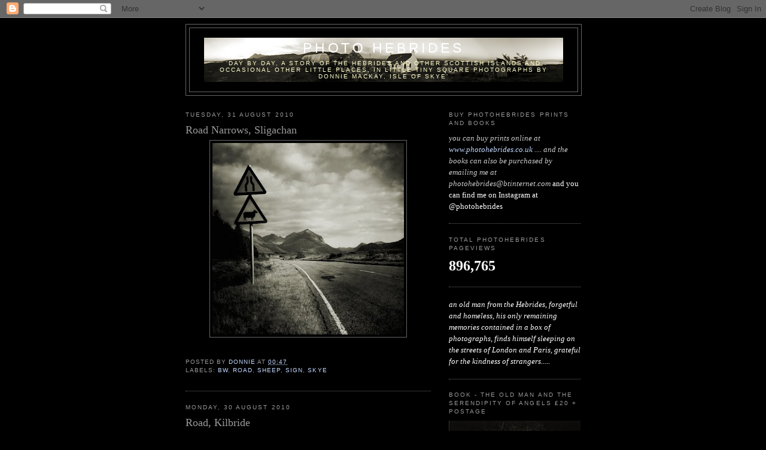

--- FILE ---
content_type: text/html; charset=UTF-8
request_url: https://hebphoto.blogspot.com/2010/08/
body_size: 31376
content:
<!DOCTYPE html>
<html xmlns='http://www.w3.org/1999/xhtml' xmlns:b='http://www.google.com/2005/gml/b' xmlns:data='http://www.google.com/2005/gml/data' xmlns:expr='http://www.google.com/2005/gml/expr'>
<head>
<link href='https://www.blogger.com/static/v1/widgets/2944754296-widget_css_bundle.css' rel='stylesheet' type='text/css'/>
<meta content='text/html; charset=UTF-8' http-equiv='Content-Type'/>
<meta content='blogger' name='generator'/>
<link href='https://hebphoto.blogspot.com/favicon.ico' rel='icon' type='image/x-icon'/>
<link href='https://hebphoto.blogspot.com/2010/08/' rel='canonical'/>
<link rel="alternate" type="application/atom+xml" title="photo hebrides - Atom" href="https://hebphoto.blogspot.com/feeds/posts/default" />
<link rel="alternate" type="application/rss+xml" title="photo hebrides - RSS" href="https://hebphoto.blogspot.com/feeds/posts/default?alt=rss" />
<link rel="service.post" type="application/atom+xml" title="photo hebrides - Atom" href="https://www.blogger.com/feeds/9201487373633008728/posts/default" />
<!--Can't find substitution for tag [blog.ieCssRetrofitLinks]-->
<meta content='https://hebphoto.blogspot.com/2010/08/' property='og:url'/>
<meta content='photo hebrides' property='og:title'/>
<meta content='&#39;day by day, a story of the hebrides and other scottish islands and occasional other little places, in little tiny square photographs by donnie mackay, isle of skye&#39;' property='og:description'/>
<title>photo hebrides: August 2010</title>
<style id='page-skin-1' type='text/css'><!--
/*
-----------------------------------------------
Blogger Template Style
Name:     Minima
Designer: Douglas Bowman
URL:      www.stopdesign.com
Date:     26 Feb 2004
Updated by: Blogger Team
----------------------------------------------- */
/* Variable definitions
====================
<Variable name="bgcolor" description="Page Background Color"
type="color" default="#fff">
<Variable name="textcolor" description="Text Color"
type="color" default="#333">
<Variable name="linkcolor" description="Link Color"
type="color" default="#58a">
<Variable name="pagetitlecolor" description="Blog Title Color"
type="color" default="#666">
<Variable name="descriptioncolor" description="Blog Description Color"
type="color" default="#999">
<Variable name="titlecolor" description="Post Title Color"
type="color" default="#c60">
<Variable name="bordercolor" description="Border Color"
type="color" default="#ccc">
<Variable name="sidebarcolor" description="Sidebar Title Color"
type="color" default="#999">
<Variable name="sidebartextcolor" description="Sidebar Text Color"
type="color" default="#666">
<Variable name="visitedlinkcolor" description="Visited Link Color"
type="color" default="#999">
<Variable name="bodyfont" description="Text Font"
type="font" default="normal normal 100% Georgia, Serif">
<Variable name="headerfont" description="Sidebar Title Font"
type="font"
default="normal normal 78% 'Trebuchet MS',Trebuchet,Arial,Verdana,Sans-serif">
<Variable name="pagetitlefont" description="Blog Title Font"
type="font"
default="normal normal 200% Georgia, Serif">
<Variable name="descriptionfont" description="Blog Description Font"
type="font"
default="normal normal 78% 'Trebuchet MS', Trebuchet, Arial, Verdana, Sans-serif">
<Variable name="postfooterfont" description="Post Footer Font"
type="font"
default="normal normal 78% 'Trebuchet MS', Trebuchet, Arial, Verdana, Sans-serif">
*/
/* Use this with templates/template-twocol.html */
body {
background:#000000;
margin:0;
color:#ffffff;
font:x-small Georgia Serif;
font-size/* */:/**/small;
font-size: /**/small;
text-align: center;
}
a:link {
color:#C3D9FF;
text-decoration:none;
}
a:visited {
color:#ffff66;
text-decoration:none;
}
a:hover {
color:#999999;
text-decoration:underline;
}
a img {
border-width:0;
}
/* Header
-----------------------------------------------
*/
#header-wrapper {
width:660px;
margin:0 auto 10px;
border:1px solid #666666;
}
#header-inner {
background-position: center;
margin-left: auto;
margin-right: auto;
}
#header {
margin: 5px;
border: 1px solid #666666;
text-align: center;
color:#ffffff;
}
#header h1 {
margin:5px 5px 0;
padding:15px 20px .25em;
line-height:1.2em;
text-transform:uppercase;
letter-spacing:.2em;
font: normal normal 176% Trebuchet, Trebuchet MS, Arial, sans-serif;
}
#header a {
color:#ffffff;
text-decoration:none;
}
#header a:hover {
color:#ffffff;
}
#header .description {
margin:0 5px 5px;
padding:0 20px 15px;
max-width:700px;
text-transform:uppercase;
letter-spacing:.2em;
line-height: 1.4em;
font: normal normal 78% Trebuchet, Trebuchet MS, Arial, sans-serif;
color: #ffffcc;
}
#header img {
margin-left: auto;
margin-right: auto;
}
/* Outer-Wrapper
----------------------------------------------- */
#outer-wrapper {
width: 660px;
margin:0 auto;
padding:10px;
text-align:left;
font: normal normal 100% Georgia, Serif;
}
#main-wrapper {
width: 410px;
float: left;
word-wrap: break-word; /* fix for long text breaking sidebar float in IE */
overflow: hidden;     /* fix for long non-text content breaking IE sidebar float */
}
#sidebar-wrapper {
width: 220px;
float: right;
word-wrap: break-word; /* fix for long text breaking sidebar float in IE */
overflow: hidden;      /* fix for long non-text content breaking IE sidebar float */
}
/* Headings
----------------------------------------------- */
h2 {
margin:1.5em 0 .75em;
font:normal normal 78% 'Trebuchet MS',Trebuchet,Arial,Verdana,Sans-serif;
line-height: 1.4em;
text-transform:uppercase;
letter-spacing:.2em;
color:#999999;
}
/* Posts
-----------------------------------------------
*/
h2.date-header {
margin:1.5em 0 .5em;
}
.post {
margin:.5em 0 1.5em;
border-bottom:1px dotted #666666;
padding-bottom:1.5em;
}
.post h3 {
margin:.25em 0 0;
padding:0 0 4px;
font-size:140%;
font-weight:normal;
line-height:1.4em;
color:#999999;
}
.post h3 a, .post h3 a:visited, .post h3 strong {
display:block;
text-decoration:none;
color:#999999;
font-weight:normal;
}
.post h3 strong, .post h3 a:hover {
color:#ffffff;
}
.post p {
margin:0 0 .75em;
line-height:1.6em;
}
.post-footer {
margin: .75em 0;
color:#999999;
text-transform:uppercase;
letter-spacing:.1em;
font: normal normal 78% 'Trebuchet MS', Trebuchet, Arial, Verdana, Sans-serif;
line-height: 1.4em;
}
.comment-link {
margin-left:.6em;
}
.post img {
padding:4px;
border:1px solid #666666;
}
.post blockquote {
margin:1em 20px;
}
.post blockquote p {
margin:.75em 0;
}
/* Comments
----------------------------------------------- */
#comments h4 {
margin:1em 0;
font-weight: bold;
line-height: 1.4em;
text-transform:uppercase;
letter-spacing:.2em;
color: #999999;
}
#comments-block {
margin:1em 0 1.5em;
line-height:1.6em;
}
#comments-block .comment-author {
margin:.5em 0;
}
#comments-block .comment-body {
margin:.25em 0 0;
}
#comments-block .comment-footer {
margin:-.25em 0 2em;
line-height: 1.4em;
text-transform:uppercase;
letter-spacing:.1em;
}
#comments-block .comment-body p {
margin:0 0 .75em;
}
.deleted-comment {
font-style:italic;
color:gray;
}
#blog-pager-newer-link {
float: left;
}
#blog-pager-older-link {
float: right;
}
#blog-pager {
text-align: center;
}
.feed-links {
clear: both;
line-height: 2.5em;
}
/* Sidebar Content
----------------------------------------------- */
.sidebar {
color: #ffffff;
line-height: 1.5em;
}
.sidebar ul {
list-style:none;
margin:0 0 0;
padding:0 0 0;
}
.sidebar li {
margin:0;
padding:0 0 .25em 15px;
text-indent:-15px;
line-height:1.5em;
}
.sidebar .widget, .main .widget {
border-bottom:1px dotted #666666;
margin:0 0 1.5em;
padding:0 0 1.5em;
}
.main .Blog {
border-bottom-width: 0;
}
/* Profile
----------------------------------------------- */
.profile-img {
float: left;
margin: 0 5px 5px 0;
padding: 4px;
border: 1px solid #666666;
}
.profile-data {
margin:0;
text-transform:uppercase;
letter-spacing:.1em;
font: normal normal 78% 'Trebuchet MS', Trebuchet, Arial, Verdana, Sans-serif;
color: #999999;
font-weight: bold;
line-height: 1.6em;
}
.profile-datablock {
margin:.5em 0 .5em;
}
.profile-textblock {
margin: 0.5em 0;
line-height: 1.6em;
}
.profile-link {
font: normal normal 78% 'Trebuchet MS', Trebuchet, Arial, Verdana, Sans-serif;
text-transform: uppercase;
letter-spacing: .1em;
}
/* Footer
----------------------------------------------- */
#footer {
width:660px;
clear:both;
margin:0 auto;
padding-top:15px;
line-height: 1.6em;
text-transform:uppercase;
letter-spacing:.1em;
text-align: center;
}
/** Page structure tweaks for layout editor wireframe */
body#layout #header {
margin-left: 0px;
margin-right: 0px;
}
/* Label Cloud Styles
----------------------------------------------- */
#labelCloud {text-align:center;font-family:arial,sans-serif;}
#labelCloud .label-cloud li{display:inline;background-image:none !important;padding:0 5px;margin:0;vertical-align:baseline !important;border:0 !important;}
#labelCloud ul{list-style-type:none;margin:0 auto;padding:0;}
#labelCloud a img{border:0;display:inline;margin:0 0 0 3px;padding:0}
#labelCloud a{text-decoration:none}
#labelCloud a:hover{text-decoration:underline}
#labelCloud li a{}
#labelCloud .label-cloud {}
#labelCloud .label-count {padding-left:0.2em;font-size:9px;color:#000}
#labelCloud .label-cloud li:before{content:"" !important}
--></style><script type='text/javascript'>
// Label Cloud User Variables
var cloudMin = 1;
var maxFontSize = 20;
var maxColor = [124,252,0];
var minFontSize = 10;
var minColor = [240,230,140];
var lcShowCount = false;
</script>
<link href='https://www.blogger.com/dyn-css/authorization.css?targetBlogID=9201487373633008728&amp;zx=c472b6bc-0ef7-4f7f-a9b1-4e83cab20452' media='none' onload='if(media!=&#39;all&#39;)media=&#39;all&#39;' rel='stylesheet'/><noscript><link href='https://www.blogger.com/dyn-css/authorization.css?targetBlogID=9201487373633008728&amp;zx=c472b6bc-0ef7-4f7f-a9b1-4e83cab20452' rel='stylesheet'/></noscript>
<meta name='google-adsense-platform-account' content='ca-host-pub-1556223355139109'/>
<meta name='google-adsense-platform-domain' content='blogspot.com'/>

</head>
<body>
<div class='navbar section' id='navbar'><div class='widget Navbar' data-version='1' id='Navbar1'><script type="text/javascript">
    function setAttributeOnload(object, attribute, val) {
      if(window.addEventListener) {
        window.addEventListener('load',
          function(){ object[attribute] = val; }, false);
      } else {
        window.attachEvent('onload', function(){ object[attribute] = val; });
      }
    }
  </script>
<div id="navbar-iframe-container"></div>
<script type="text/javascript" src="https://apis.google.com/js/platform.js"></script>
<script type="text/javascript">
      gapi.load("gapi.iframes:gapi.iframes.style.bubble", function() {
        if (gapi.iframes && gapi.iframes.getContext) {
          gapi.iframes.getContext().openChild({
              url: 'https://www.blogger.com/navbar/9201487373633008728?origin\x3dhttps://hebphoto.blogspot.com',
              where: document.getElementById("navbar-iframe-container"),
              id: "navbar-iframe"
          });
        }
      });
    </script><script type="text/javascript">
(function() {
var script = document.createElement('script');
script.type = 'text/javascript';
script.src = '//pagead2.googlesyndication.com/pagead/js/google_top_exp.js';
var head = document.getElementsByTagName('head')[0];
if (head) {
head.appendChild(script);
}})();
</script>
</div></div>
<div id='outer-wrapper'><div id='wrap2'>
<!-- skip links for text browsers -->
<span id='skiplinks' style='display:none;'>
<a href='#main'>skip to main </a> |
      <a href='#sidebar'>skip to sidebar</a>
</span>
<div id='header-wrapper'>
<div class='header section' id='header'><div class='widget Header' data-version='1' id='Header1'>
<div id="header-inner" style="background-image: url(&quot;//1.bp.blogspot.com/_tmAuNxnEOVw/R1QEbMyqgdI/AAAAAAAAAyg/eAtvIXJ3b1s/s1600-R/house+360+2.jpg&quot;); background-position: left; width: 600px; min-height: 74px; _height: 74px; background-repeat: no-repeat; ">
<div class='titlewrapper' style='background: transparent'>
<h1 class='title' style='background: transparent; border-width: 0px'>
<a href='https://hebphoto.blogspot.com/'>
photo hebrides
</a>
</h1>
</div>
<div class='descriptionwrapper'>
<p class='description'><span>'day by day, a story of the hebrides and other scottish islands and occasional other little places, in little tiny square photographs by donnie mackay, isle of skye'</span></p>
</div>
</div>
</div></div>
</div>
<div id='content-wrapper'>
<div id='crosscol-wrapper' style='text-align:center'>
<div class='crosscol no-items section' id='crosscol'></div>
</div>
<div id='main-wrapper'>
<div class='main section' id='main'><div class='widget Blog' data-version='1' id='Blog1'>
<div class='blog-posts hfeed'>

          <div class="date-outer">
        
<h2 class='date-header'><span>Tuesday, 31 August 2010</span></h2>

          <div class="date-posts">
        
<div class='post-outer'>
<div class='post hentry uncustomized-post-template' itemprop='blogPost' itemscope='itemscope' itemtype='http://schema.org/BlogPosting'>
<meta content='https://blogger.googleusercontent.com/img/b/R29vZ2xl/AVvXsEgmJ8Q0biuruwq6Qbqh9MSqzC1Jy0HSaOjrkR_QAWKEKVJwYPQDg6vxUZX8htCkGZt4qY7GOTHPTYIQTxysKcKNXvf2uhUt0WSlLwRivZNnryegA5t_OG4TgNNWqt1yTQML92hDAX5_Tg0y/s320/IMG_0435.jpg' itemprop='image_url'/>
<meta content='9201487373633008728' itemprop='blogId'/>
<meta content='781096124279995675' itemprop='postId'/>
<a name='781096124279995675'></a>
<h3 class='post-title entry-title' itemprop='name'>
<a href='https://hebphoto.blogspot.com/2010/08/road-narrows-sligachan.html'>Road Narrows, Sligachan</a>
</h3>
<div class='post-header'>
<div class='post-header-line-1'></div>
</div>
<div class='post-body entry-content' id='post-body-781096124279995675' itemprop='description articleBody'>
<a href="https://blogger.googleusercontent.com/img/b/R29vZ2xl/AVvXsEgmJ8Q0biuruwq6Qbqh9MSqzC1Jy0HSaOjrkR_QAWKEKVJwYPQDg6vxUZX8htCkGZt4qY7GOTHPTYIQTxysKcKNXvf2uhUt0WSlLwRivZNnryegA5t_OG4TgNNWqt1yTQML92hDAX5_Tg0y/s1600/IMG_0435.jpg"><img alt="" border="0" id="BLOGGER_PHOTO_ID_5511338616518223122" src="https://blogger.googleusercontent.com/img/b/R29vZ2xl/AVvXsEgmJ8Q0biuruwq6Qbqh9MSqzC1Jy0HSaOjrkR_QAWKEKVJwYPQDg6vxUZX8htCkGZt4qY7GOTHPTYIQTxysKcKNXvf2uhUt0WSlLwRivZNnryegA5t_OG4TgNNWqt1yTQML92hDAX5_Tg0y/s320/IMG_0435.jpg" style="TEXT-ALIGN: center; MARGIN: 0px auto 10px; WIDTH: 320px; DISPLAY: block; HEIGHT: 320px; CURSOR: hand" /></a><br /><div></div>
<div style='clear: both;'></div>
</div>
<div class='post-footer'>
<div class='post-footer-line post-footer-line-1'>
<span class='post-author vcard'>
Posted by
<span class='fn' itemprop='author' itemscope='itemscope' itemtype='http://schema.org/Person'>
<meta content='https://www.blogger.com/profile/16487909789604982592' itemprop='url'/>
<a class='g-profile' href='https://www.blogger.com/profile/16487909789604982592' rel='author' title='author profile'>
<span itemprop='name'>donnie</span>
</a>
</span>
</span>
<span class='post-timestamp'>
at
<meta content='https://hebphoto.blogspot.com/2010/08/road-narrows-sligachan.html' itemprop='url'/>
<a class='timestamp-link' href='https://hebphoto.blogspot.com/2010/08/road-narrows-sligachan.html' rel='bookmark' title='permanent link'><abbr class='published' itemprop='datePublished' title='2010-08-31T00:47:00+01:00'>00:47</abbr></a>
</span>
<span class='post-comment-link'>
</span>
<span class='post-icons'>
<span class='item-control blog-admin pid-1344388178'>
<a href='https://www.blogger.com/post-edit.g?blogID=9201487373633008728&postID=781096124279995675&from=pencil' title='Edit Post'>
<img alt='' class='icon-action' height='18' src='https://resources.blogblog.com/img/icon18_edit_allbkg.gif' width='18'/>
</a>
</span>
</span>
<div class='post-share-buttons goog-inline-block'>
</div>
</div>
<div class='post-footer-line post-footer-line-2'>
<span class='post-labels'>
Labels:
<a href='https://hebphoto.blogspot.com/search/label/bw' rel='tag'>bw</a>,
<a href='https://hebphoto.blogspot.com/search/label/road' rel='tag'>road</a>,
<a href='https://hebphoto.blogspot.com/search/label/sheep' rel='tag'>sheep</a>,
<a href='https://hebphoto.blogspot.com/search/label/sign' rel='tag'>sign</a>,
<a href='https://hebphoto.blogspot.com/search/label/Skye' rel='tag'>Skye</a>
</span>
</div>
<div class='post-footer-line post-footer-line-3'>
<span class='post-location'>
</span>
</div>
</div>
</div>
</div>

          </div></div>
        

          <div class="date-outer">
        
<h2 class='date-header'><span>Monday, 30 August 2010</span></h2>

          <div class="date-posts">
        
<div class='post-outer'>
<div class='post hentry uncustomized-post-template' itemprop='blogPost' itemscope='itemscope' itemtype='http://schema.org/BlogPosting'>
<meta content='https://blogger.googleusercontent.com/img/b/R29vZ2xl/AVvXsEjRuJnLY7IcmLkYD1uNK4rTYdN_gwG_uLciA67YLZ0TO2DCjtMPO7KnCc0ceM-CB4rm1GJez32JHmD8y3uzwcmvF7_v3oohaN6592X_rltnWhRQxS7eBqjaTiZrhwineRd5kUJvkaaWbeXe/s320/IMG_0426.jpg' itemprop='image_url'/>
<meta content='9201487373633008728' itemprop='blogId'/>
<meta content='1815791338089910508' itemprop='postId'/>
<a name='1815791338089910508'></a>
<h3 class='post-title entry-title' itemprop='name'>
<a href='https://hebphoto.blogspot.com/2010/08/road-kilbride.html'>Road, Kilbride</a>
</h3>
<div class='post-header'>
<div class='post-header-line-1'></div>
</div>
<div class='post-body entry-content' id='post-body-1815791338089910508' itemprop='description articleBody'>
<a href="https://blogger.googleusercontent.com/img/b/R29vZ2xl/AVvXsEjRuJnLY7IcmLkYD1uNK4rTYdN_gwG_uLciA67YLZ0TO2DCjtMPO7KnCc0ceM-CB4rm1GJez32JHmD8y3uzwcmvF7_v3oohaN6592X_rltnWhRQxS7eBqjaTiZrhwineRd5kUJvkaaWbeXe/s1600/IMG_0426.jpg"><img alt="" border="0" id="BLOGGER_PHOTO_ID_5510943792434802098" src="https://blogger.googleusercontent.com/img/b/R29vZ2xl/AVvXsEjRuJnLY7IcmLkYD1uNK4rTYdN_gwG_uLciA67YLZ0TO2DCjtMPO7KnCc0ceM-CB4rm1GJez32JHmD8y3uzwcmvF7_v3oohaN6592X_rltnWhRQxS7eBqjaTiZrhwineRd5kUJvkaaWbeXe/s320/IMG_0426.jpg" style="TEXT-ALIGN: center; MARGIN: 0px auto 10px; WIDTH: 320px; DISPLAY: block; HEIGHT: 320px; CURSOR: hand" /></a><br /><div></div>
<div style='clear: both;'></div>
</div>
<div class='post-footer'>
<div class='post-footer-line post-footer-line-1'>
<span class='post-author vcard'>
Posted by
<span class='fn' itemprop='author' itemscope='itemscope' itemtype='http://schema.org/Person'>
<meta content='https://www.blogger.com/profile/16487909789604982592' itemprop='url'/>
<a class='g-profile' href='https://www.blogger.com/profile/16487909789604982592' rel='author' title='author profile'>
<span itemprop='name'>donnie</span>
</a>
</span>
</span>
<span class='post-timestamp'>
at
<meta content='https://hebphoto.blogspot.com/2010/08/road-kilbride.html' itemprop='url'/>
<a class='timestamp-link' href='https://hebphoto.blogspot.com/2010/08/road-kilbride.html' rel='bookmark' title='permanent link'><abbr class='published' itemprop='datePublished' title='2010-08-30T00:16:00+01:00'>00:16</abbr></a>
</span>
<span class='post-comment-link'>
</span>
<span class='post-icons'>
<span class='item-control blog-admin pid-1344388178'>
<a href='https://www.blogger.com/post-edit.g?blogID=9201487373633008728&postID=1815791338089910508&from=pencil' title='Edit Post'>
<img alt='' class='icon-action' height='18' src='https://resources.blogblog.com/img/icon18_edit_allbkg.gif' width='18'/>
</a>
</span>
</span>
<div class='post-share-buttons goog-inline-block'>
</div>
</div>
<div class='post-footer-line post-footer-line-2'>
<span class='post-labels'>
Labels:
<a href='https://hebphoto.blogspot.com/search/label/bw' rel='tag'>bw</a>,
<a href='https://hebphoto.blogspot.com/search/label/road' rel='tag'>road</a>,
<a href='https://hebphoto.blogspot.com/search/label/Skye' rel='tag'>Skye</a>
</span>
</div>
<div class='post-footer-line post-footer-line-3'>
<span class='post-location'>
</span>
</div>
</div>
</div>
</div>

          </div></div>
        

          <div class="date-outer">
        
<h2 class='date-header'><span>Sunday, 29 August 2010</span></h2>

          <div class="date-posts">
        
<div class='post-outer'>
<div class='post hentry uncustomized-post-template' itemprop='blogPost' itemscope='itemscope' itemtype='http://schema.org/BlogPosting'>
<meta content='https://blogger.googleusercontent.com/img/b/R29vZ2xl/AVvXsEjBXGacOsoVkbccM-nh_hYqtlYDHyR6Y4YynhQJyf7NeoWOqti3Tp2jU8APNDAbKMTMvanr3zlAAWGX_b4s3_nwpzQZaLJMGd9TUs2d9L4phCuMMlDvDRembrZXxBsbvyfohkJctvPXpbbb/s320/IMG_7251.jpg' itemprop='image_url'/>
<meta content='9201487373633008728' itemprop='blogId'/>
<meta content='6997854262044254325' itemprop='postId'/>
<a name='6997854262044254325'></a>
<h3 class='post-title entry-title' itemprop='name'>
<a href='https://hebphoto.blogspot.com/2010/08/gateposts-cnoc-aird.html'>Gateposts, An Cnoc Aird</a>
</h3>
<div class='post-header'>
<div class='post-header-line-1'></div>
</div>
<div class='post-body entry-content' id='post-body-6997854262044254325' itemprop='description articleBody'>
<a href="https://blogger.googleusercontent.com/img/b/R29vZ2xl/AVvXsEjBXGacOsoVkbccM-nh_hYqtlYDHyR6Y4YynhQJyf7NeoWOqti3Tp2jU8APNDAbKMTMvanr3zlAAWGX_b4s3_nwpzQZaLJMGd9TUs2d9L4phCuMMlDvDRembrZXxBsbvyfohkJctvPXpbbb/s1600/IMG_7251.jpg"><img alt="" border="0" id="BLOGGER_PHOTO_ID_5510575335767911554" src="https://blogger.googleusercontent.com/img/b/R29vZ2xl/AVvXsEjBXGacOsoVkbccM-nh_hYqtlYDHyR6Y4YynhQJyf7NeoWOqti3Tp2jU8APNDAbKMTMvanr3zlAAWGX_b4s3_nwpzQZaLJMGd9TUs2d9L4phCuMMlDvDRembrZXxBsbvyfohkJctvPXpbbb/s320/IMG_7251.jpg" style="TEXT-ALIGN: center; MARGIN: 0px auto 10px; WIDTH: 320px; DISPLAY: block; HEIGHT: 320px; CURSOR: hand" /></a><br /><div></div>
<div style='clear: both;'></div>
</div>
<div class='post-footer'>
<div class='post-footer-line post-footer-line-1'>
<span class='post-author vcard'>
Posted by
<span class='fn' itemprop='author' itemscope='itemscope' itemtype='http://schema.org/Person'>
<meta content='https://www.blogger.com/profile/16487909789604982592' itemprop='url'/>
<a class='g-profile' href='https://www.blogger.com/profile/16487909789604982592' rel='author' title='author profile'>
<span itemprop='name'>donnie</span>
</a>
</span>
</span>
<span class='post-timestamp'>
at
<meta content='https://hebphoto.blogspot.com/2010/08/gateposts-cnoc-aird.html' itemprop='url'/>
<a class='timestamp-link' href='https://hebphoto.blogspot.com/2010/08/gateposts-cnoc-aird.html' rel='bookmark' title='permanent link'><abbr class='published' itemprop='datePublished' title='2010-08-29T00:26:00+01:00'>00:26</abbr></a>
</span>
<span class='post-comment-link'>
</span>
<span class='post-icons'>
<span class='item-control blog-admin pid-1344388178'>
<a href='https://www.blogger.com/post-edit.g?blogID=9201487373633008728&postID=6997854262044254325&from=pencil' title='Edit Post'>
<img alt='' class='icon-action' height='18' src='https://resources.blogblog.com/img/icon18_edit_allbkg.gif' width='18'/>
</a>
</span>
</span>
<div class='post-share-buttons goog-inline-block'>
</div>
</div>
<div class='post-footer-line post-footer-line-2'>
<span class='post-labels'>
Labels:
<a href='https://hebphoto.blogspot.com/search/label/bw' rel='tag'>bw</a>,
<a href='https://hebphoto.blogspot.com/search/label/gate' rel='tag'>gate</a>,
<a href='https://hebphoto.blogspot.com/search/label/house' rel='tag'>house</a>,
<a href='https://hebphoto.blogspot.com/search/label/Lewis' rel='tag'>Lewis</a>
</span>
</div>
<div class='post-footer-line post-footer-line-3'>
<span class='post-location'>
</span>
</div>
</div>
</div>
</div>

          </div></div>
        

          <div class="date-outer">
        
<h2 class='date-header'><span>Saturday, 28 August 2010</span></h2>

          <div class="date-posts">
        
<div class='post-outer'>
<div class='post hentry uncustomized-post-template' itemprop='blogPost' itemscope='itemscope' itemtype='http://schema.org/BlogPosting'>
<meta content='https://blogger.googleusercontent.com/img/b/R29vZ2xl/AVvXsEimPSfqX2WcS1EZEIw7ZEtqQMXKpiZCawTJUXjMV1aeA-xn25ShRiKWKkks_SQvJsvklHn9xc7wN3FTzx7x7QQSg0esbrp4U2glo12GdZSXzhInewzTiUsZxKkV9OSfu1lrep55WzogJS-G/s320/HIP_0274.jpg' itemprop='image_url'/>
<meta content='9201487373633008728' itemprop='blogId'/>
<meta content='2509724505412256092' itemprop='postId'/>
<a name='2509724505412256092'></a>
<h3 class='post-title entry-title' itemprop='name'>
<a href='https://hebphoto.blogspot.com/2010/08/sheep-sithean.html'>Sheep, An Sithean</a>
</h3>
<div class='post-header'>
<div class='post-header-line-1'></div>
</div>
<div class='post-body entry-content' id='post-body-2509724505412256092' itemprop='description articleBody'>
<a href="https://blogger.googleusercontent.com/img/b/R29vZ2xl/AVvXsEimPSfqX2WcS1EZEIw7ZEtqQMXKpiZCawTJUXjMV1aeA-xn25ShRiKWKkks_SQvJsvklHn9xc7wN3FTzx7x7QQSg0esbrp4U2glo12GdZSXzhInewzTiUsZxKkV9OSfu1lrep55WzogJS-G/s1600/HIP_0274.jpg"><img alt="" border="0" id="BLOGGER_PHOTO_ID_5510201212225361506" src="https://blogger.googleusercontent.com/img/b/R29vZ2xl/AVvXsEimPSfqX2WcS1EZEIw7ZEtqQMXKpiZCawTJUXjMV1aeA-xn25ShRiKWKkks_SQvJsvklHn9xc7wN3FTzx7x7QQSg0esbrp4U2glo12GdZSXzhInewzTiUsZxKkV9OSfu1lrep55WzogJS-G/s320/HIP_0274.jpg" style="TEXT-ALIGN: center; MARGIN: 0px auto 10px; WIDTH: 320px; DISPLAY: block; HEIGHT: 320px; CURSOR: hand" /></a><br /><div></div>
<div style='clear: both;'></div>
</div>
<div class='post-footer'>
<div class='post-footer-line post-footer-line-1'>
<span class='post-author vcard'>
Posted by
<span class='fn' itemprop='author' itemscope='itemscope' itemtype='http://schema.org/Person'>
<meta content='https://www.blogger.com/profile/16487909789604982592' itemprop='url'/>
<a class='g-profile' href='https://www.blogger.com/profile/16487909789604982592' rel='author' title='author profile'>
<span itemprop='name'>donnie</span>
</a>
</span>
</span>
<span class='post-timestamp'>
at
<meta content='https://hebphoto.blogspot.com/2010/08/sheep-sithean.html' itemprop='url'/>
<a class='timestamp-link' href='https://hebphoto.blogspot.com/2010/08/sheep-sithean.html' rel='bookmark' title='permanent link'><abbr class='published' itemprop='datePublished' title='2010-08-28T00:14:00+01:00'>00:14</abbr></a>
</span>
<span class='post-comment-link'>
</span>
<span class='post-icons'>
<span class='item-control blog-admin pid-1344388178'>
<a href='https://www.blogger.com/post-edit.g?blogID=9201487373633008728&postID=2509724505412256092&from=pencil' title='Edit Post'>
<img alt='' class='icon-action' height='18' src='https://resources.blogblog.com/img/icon18_edit_allbkg.gif' width='18'/>
</a>
</span>
</span>
<div class='post-share-buttons goog-inline-block'>
</div>
</div>
<div class='post-footer-line post-footer-line-2'>
<span class='post-labels'>
Labels:
<a href='https://hebphoto.blogspot.com/search/label/bw' rel='tag'>bw</a>,
<a href='https://hebphoto.blogspot.com/search/label/road' rel='tag'>road</a>,
<a href='https://hebphoto.blogspot.com/search/label/sheep' rel='tag'>sheep</a>,
<a href='https://hebphoto.blogspot.com/search/label/Skye' rel='tag'>Skye</a>
</span>
</div>
<div class='post-footer-line post-footer-line-3'>
<span class='post-location'>
</span>
</div>
</div>
</div>
</div>

          </div></div>
        

          <div class="date-outer">
        
<h2 class='date-header'><span>Friday, 27 August 2010</span></h2>

          <div class="date-posts">
        
<div class='post-outer'>
<div class='post hentry uncustomized-post-template' itemprop='blogPost' itemscope='itemscope' itemtype='http://schema.org/BlogPosting'>
<meta content='https://blogger.googleusercontent.com/img/b/R29vZ2xl/AVvXsEjyedtMc-t7ckX8MawxGpsjfh_wHE-M5jKFv0knpmOru1zhtIJx1Up07ylMXnsv99611BaexToiPylhGjGi032vgDLgfylpCpwUhNHMwRtiiBkjIiai1JfxHTLYzv9RAVYYKzD23c_37LTk/s320/HIP_0189.jpg' itemprop='image_url'/>
<meta content='9201487373633008728' itemprop='blogId'/>
<meta content='4577892508956554271' itemprop='postId'/>
<a name='4577892508956554271'></a>
<h3 class='post-title entry-title' itemprop='name'>
<a href='https://hebphoto.blogspot.com/2010/08/white-line-torrin.html'>White Line, Torrin</a>
</h3>
<div class='post-header'>
<div class='post-header-line-1'></div>
</div>
<div class='post-body entry-content' id='post-body-4577892508956554271' itemprop='description articleBody'>
<a href="https://blogger.googleusercontent.com/img/b/R29vZ2xl/AVvXsEjyedtMc-t7ckX8MawxGpsjfh_wHE-M5jKFv0knpmOru1zhtIJx1Up07ylMXnsv99611BaexToiPylhGjGi032vgDLgfylpCpwUhNHMwRtiiBkjIiai1JfxHTLYzv9RAVYYKzD23c_37LTk/s1600/HIP_0189.jpg"><img alt="" border="0" id="BLOGGER_PHOTO_ID_5509830861272990562" src="https://blogger.googleusercontent.com/img/b/R29vZ2xl/AVvXsEjyedtMc-t7ckX8MawxGpsjfh_wHE-M5jKFv0knpmOru1zhtIJx1Up07ylMXnsv99611BaexToiPylhGjGi032vgDLgfylpCpwUhNHMwRtiiBkjIiai1JfxHTLYzv9RAVYYKzD23c_37LTk/s320/HIP_0189.jpg" style="TEXT-ALIGN: center; MARGIN: 0px auto 10px; WIDTH: 320px; DISPLAY: block; HEIGHT: 320px; CURSOR: hand" /></a><br /><div></div>
<div style='clear: both;'></div>
</div>
<div class='post-footer'>
<div class='post-footer-line post-footer-line-1'>
<span class='post-author vcard'>
Posted by
<span class='fn' itemprop='author' itemscope='itemscope' itemtype='http://schema.org/Person'>
<meta content='https://www.blogger.com/profile/16487909789604982592' itemprop='url'/>
<a class='g-profile' href='https://www.blogger.com/profile/16487909789604982592' rel='author' title='author profile'>
<span itemprop='name'>donnie</span>
</a>
</span>
</span>
<span class='post-timestamp'>
at
<meta content='https://hebphoto.blogspot.com/2010/08/white-line-torrin.html' itemprop='url'/>
<a class='timestamp-link' href='https://hebphoto.blogspot.com/2010/08/white-line-torrin.html' rel='bookmark' title='permanent link'><abbr class='published' itemprop='datePublished' title='2010-08-27T07:16:00+01:00'>07:16</abbr></a>
</span>
<span class='post-comment-link'>
</span>
<span class='post-icons'>
<span class='item-control blog-admin pid-1344388178'>
<a href='https://www.blogger.com/post-edit.g?blogID=9201487373633008728&postID=4577892508956554271&from=pencil' title='Edit Post'>
<img alt='' class='icon-action' height='18' src='https://resources.blogblog.com/img/icon18_edit_allbkg.gif' width='18'/>
</a>
</span>
</span>
<div class='post-share-buttons goog-inline-block'>
</div>
</div>
<div class='post-footer-line post-footer-line-2'>
<span class='post-labels'>
Labels:
<a href='https://hebphoto.blogspot.com/search/label/bw' rel='tag'>bw</a>,
<a href='https://hebphoto.blogspot.com/search/label/object' rel='tag'>object</a>,
<a href='https://hebphoto.blogspot.com/search/label/road' rel='tag'>road</a>,
<a href='https://hebphoto.blogspot.com/search/label/Skye' rel='tag'>Skye</a>
</span>
</div>
<div class='post-footer-line post-footer-line-3'>
<span class='post-location'>
</span>
</div>
</div>
</div>
</div>

          </div></div>
        

          <div class="date-outer">
        
<h2 class='date-header'><span>Thursday, 26 August 2010</span></h2>

          <div class="date-posts">
        
<div class='post-outer'>
<div class='post hentry uncustomized-post-template' itemprop='blogPost' itemscope='itemscope' itemtype='http://schema.org/BlogPosting'>
<meta content='https://blogger.googleusercontent.com/img/b/R29vZ2xl/AVvXsEghf-i9T_u_3M6m2azUmm049O_m_pLCa4YptobEqvF8SxStA-r3dPYagqQPsks4n1oFImSE6r4wbtQfX-ZLRFKBR36fsaR47hh8FS0cvd7ClXlLEDcBVNbhLP083Y65P1bil3d5o-XO-_8-/s320/IMG_0280.jpg' itemprop='image_url'/>
<meta content='9201487373633008728' itemprop='blogId'/>
<meta content='385912863200707369' itemprop='postId'/>
<a name='385912863200707369'></a>
<h3 class='post-title entry-title' itemprop='name'>
<a href='https://hebphoto.blogspot.com/2010/08/cross-kilchrist.html'>Cross, Kilchrist</a>
</h3>
<div class='post-header'>
<div class='post-header-line-1'></div>
</div>
<div class='post-body entry-content' id='post-body-385912863200707369' itemprop='description articleBody'>
<a href="https://blogger.googleusercontent.com/img/b/R29vZ2xl/AVvXsEghf-i9T_u_3M6m2azUmm049O_m_pLCa4YptobEqvF8SxStA-r3dPYagqQPsks4n1oFImSE6r4wbtQfX-ZLRFKBR36fsaR47hh8FS0cvd7ClXlLEDcBVNbhLP083Y65P1bil3d5o-XO-_8-/s1600/IMG_0280.jpg"><img alt="" border="0" id="BLOGGER_PHOTO_ID_5509458821389990786" src="https://blogger.googleusercontent.com/img/b/R29vZ2xl/AVvXsEghf-i9T_u_3M6m2azUmm049O_m_pLCa4YptobEqvF8SxStA-r3dPYagqQPsks4n1oFImSE6r4wbtQfX-ZLRFKBR36fsaR47hh8FS0cvd7ClXlLEDcBVNbhLP083Y65P1bil3d5o-XO-_8-/s320/IMG_0280.jpg" style="TEXT-ALIGN: center; MARGIN: 0px auto 10px; WIDTH: 320px; DISPLAY: block; HEIGHT: 320px; CURSOR: hand" /></a><br /><div></div>
<div style='clear: both;'></div>
</div>
<div class='post-footer'>
<div class='post-footer-line post-footer-line-1'>
<span class='post-author vcard'>
Posted by
<span class='fn' itemprop='author' itemscope='itemscope' itemtype='http://schema.org/Person'>
<meta content='https://www.blogger.com/profile/16487909789604982592' itemprop='url'/>
<a class='g-profile' href='https://www.blogger.com/profile/16487909789604982592' rel='author' title='author profile'>
<span itemprop='name'>donnie</span>
</a>
</span>
</span>
<span class='post-timestamp'>
at
<meta content='https://hebphoto.blogspot.com/2010/08/cross-kilchrist.html' itemprop='url'/>
<a class='timestamp-link' href='https://hebphoto.blogspot.com/2010/08/cross-kilchrist.html' rel='bookmark' title='permanent link'><abbr class='published' itemprop='datePublished' title='2010-08-26T00:13:00+01:00'>00:13</abbr></a>
</span>
<span class='post-comment-link'>
</span>
<span class='post-icons'>
<span class='item-control blog-admin pid-1344388178'>
<a href='https://www.blogger.com/post-edit.g?blogID=9201487373633008728&postID=385912863200707369&from=pencil' title='Edit Post'>
<img alt='' class='icon-action' height='18' src='https://resources.blogblog.com/img/icon18_edit_allbkg.gif' width='18'/>
</a>
</span>
</span>
<div class='post-share-buttons goog-inline-block'>
</div>
</div>
<div class='post-footer-line post-footer-line-2'>
<span class='post-labels'>
Labels:
<a href='https://hebphoto.blogspot.com/search/label/bw' rel='tag'>bw</a>,
<a href='https://hebphoto.blogspot.com/search/label/church' rel='tag'>church</a>,
<a href='https://hebphoto.blogspot.com/search/label/cross' rel='tag'>cross</a>,
<a href='https://hebphoto.blogspot.com/search/label/monument' rel='tag'>monument</a>,
<a href='https://hebphoto.blogspot.com/search/label/Skye' rel='tag'>Skye</a>
</span>
</div>
<div class='post-footer-line post-footer-line-3'>
<span class='post-location'>
</span>
</div>
</div>
</div>
</div>

          </div></div>
        

          <div class="date-outer">
        
<h2 class='date-header'><span>Wednesday, 25 August 2010</span></h2>

          <div class="date-posts">
        
<div class='post-outer'>
<div class='post hentry uncustomized-post-template' itemprop='blogPost' itemscope='itemscope' itemtype='http://schema.org/BlogPosting'>
<meta content='https://blogger.googleusercontent.com/img/b/R29vZ2xl/AVvXsEhbvhQq2YpPO7viV1GniCnSoxq0conYWze-GEeHrYkAxl5ZKj7VvZuYAuocQnmQ77IGtug3mAuwXD-OhcqZrYloF6IHuhtWCKmKlbQg6kg8YWLzRk14fJbIT69UCVICvVzfkqb_It2nEbll/s320/hip_0126.jpg' itemprop='image_url'/>
<meta content='9201487373633008728' itemprop='blogId'/>
<meta content='4585355565483203250' itemprop='postId'/>
<a name='4585355565483203250'></a>
<h3 class='post-title entry-title' itemprop='name'>
<a href='https://hebphoto.blogspot.com/2010/08/telephone-box-torrin.html'>Telephone Box, Torrin</a>
</h3>
<div class='post-header'>
<div class='post-header-line-1'></div>
</div>
<div class='post-body entry-content' id='post-body-4585355565483203250' itemprop='description articleBody'>
<a href="https://blogger.googleusercontent.com/img/b/R29vZ2xl/AVvXsEhbvhQq2YpPO7viV1GniCnSoxq0conYWze-GEeHrYkAxl5ZKj7VvZuYAuocQnmQ77IGtug3mAuwXD-OhcqZrYloF6IHuhtWCKmKlbQg6kg8YWLzRk14fJbIT69UCVICvVzfkqb_It2nEbll/s1600/hip_0126.jpg"><img alt="" border="0" id="BLOGGER_PHOTO_ID_5509099605280840418" src="https://blogger.googleusercontent.com/img/b/R29vZ2xl/AVvXsEhbvhQq2YpPO7viV1GniCnSoxq0conYWze-GEeHrYkAxl5ZKj7VvZuYAuocQnmQ77IGtug3mAuwXD-OhcqZrYloF6IHuhtWCKmKlbQg6kg8YWLzRk14fJbIT69UCVICvVzfkqb_It2nEbll/s320/hip_0126.jpg" style="TEXT-ALIGN: center; MARGIN: 0px auto 10px; WIDTH: 319px; DISPLAY: block; HEIGHT: 320px; CURSOR: hand" /></a><br /><div></div>
<div style='clear: both;'></div>
</div>
<div class='post-footer'>
<div class='post-footer-line post-footer-line-1'>
<span class='post-author vcard'>
Posted by
<span class='fn' itemprop='author' itemscope='itemscope' itemtype='http://schema.org/Person'>
<meta content='https://www.blogger.com/profile/16487909789604982592' itemprop='url'/>
<a class='g-profile' href='https://www.blogger.com/profile/16487909789604982592' rel='author' title='author profile'>
<span itemprop='name'>donnie</span>
</a>
</span>
</span>
<span class='post-timestamp'>
at
<meta content='https://hebphoto.blogspot.com/2010/08/telephone-box-torrin.html' itemprop='url'/>
<a class='timestamp-link' href='https://hebphoto.blogspot.com/2010/08/telephone-box-torrin.html' rel='bookmark' title='permanent link'><abbr class='published' itemprop='datePublished' title='2010-08-25T00:09:00+01:00'>00:09</abbr></a>
</span>
<span class='post-comment-link'>
</span>
<span class='post-icons'>
<span class='item-control blog-admin pid-1344388178'>
<a href='https://www.blogger.com/post-edit.g?blogID=9201487373633008728&postID=4585355565483203250&from=pencil' title='Edit Post'>
<img alt='' class='icon-action' height='18' src='https://resources.blogblog.com/img/icon18_edit_allbkg.gif' width='18'/>
</a>
</span>
</span>
<div class='post-share-buttons goog-inline-block'>
</div>
</div>
<div class='post-footer-line post-footer-line-2'>
<span class='post-labels'>
Labels:
<a href='https://hebphoto.blogspot.com/search/label/colour' rel='tag'>colour</a>,
<a href='https://hebphoto.blogspot.com/search/label/house' rel='tag'>house</a>,
<a href='https://hebphoto.blogspot.com/search/label/road' rel='tag'>road</a>,
<a href='https://hebphoto.blogspot.com/search/label/Skye' rel='tag'>Skye</a>,
<a href='https://hebphoto.blogspot.com/search/label/telephone%20box' rel='tag'>telephone box</a>,
<a href='https://hebphoto.blogspot.com/search/label/tree' rel='tag'>tree</a>
</span>
</div>
<div class='post-footer-line post-footer-line-3'>
<span class='post-location'>
</span>
</div>
</div>
</div>
</div>

          </div></div>
        

          <div class="date-outer">
        
<h2 class='date-header'><span>Tuesday, 24 August 2010</span></h2>

          <div class="date-posts">
        
<div class='post-outer'>
<div class='post hentry uncustomized-post-template' itemprop='blogPost' itemscope='itemscope' itemtype='http://schema.org/BlogPosting'>
<meta content='https://blogger.googleusercontent.com/img/b/R29vZ2xl/AVvXsEiADfY_gsMp9oZ6UGvn_1eixmvK0SpLxOH91jTLI-shyINsOyCyup8c0osXveXx5TypTaO26HViJpSiK9V9dMJR99faOC6kSzL3nUVooUQ-3UCYk4PyH5zxrf0tFmnkiaMW5C5eMhrsZkLe/s320/_MG_7867.jpg' itemprop='image_url'/>
<meta content='9201487373633008728' itemprop='blogId'/>
<meta content='245144631548621785' itemprop='postId'/>
<a name='245144631548621785'></a>
<h3 class='post-title entry-title' itemprop='name'>
<a href='https://hebphoto.blogspot.com/2010/08/cattle-grid-luskentyre.html'>Cattle Grid, Luskentyre</a>
</h3>
<div class='post-header'>
<div class='post-header-line-1'></div>
</div>
<div class='post-body entry-content' id='post-body-245144631548621785' itemprop='description articleBody'>
<a href="https://blogger.googleusercontent.com/img/b/R29vZ2xl/AVvXsEiADfY_gsMp9oZ6UGvn_1eixmvK0SpLxOH91jTLI-shyINsOyCyup8c0osXveXx5TypTaO26HViJpSiK9V9dMJR99faOC6kSzL3nUVooUQ-3UCYk4PyH5zxrf0tFmnkiaMW5C5eMhrsZkLe/s1600/_MG_7867.jpg"><img alt="" border="0" id="BLOGGER_PHOTO_ID_5508722292445925762" src="https://blogger.googleusercontent.com/img/b/R29vZ2xl/AVvXsEiADfY_gsMp9oZ6UGvn_1eixmvK0SpLxOH91jTLI-shyINsOyCyup8c0osXveXx5TypTaO26HViJpSiK9V9dMJR99faOC6kSzL3nUVooUQ-3UCYk4PyH5zxrf0tFmnkiaMW5C5eMhrsZkLe/s320/_MG_7867.jpg" style="TEXT-ALIGN: center; MARGIN: 0px auto 10px; WIDTH: 320px; DISPLAY: block; HEIGHT: 320px; CURSOR: hand" /></a><br /><div></div>
<div style='clear: both;'></div>
</div>
<div class='post-footer'>
<div class='post-footer-line post-footer-line-1'>
<span class='post-author vcard'>
Posted by
<span class='fn' itemprop='author' itemscope='itemscope' itemtype='http://schema.org/Person'>
<meta content='https://www.blogger.com/profile/16487909789604982592' itemprop='url'/>
<a class='g-profile' href='https://www.blogger.com/profile/16487909789604982592' rel='author' title='author profile'>
<span itemprop='name'>donnie</span>
</a>
</span>
</span>
<span class='post-timestamp'>
at
<meta content='https://hebphoto.blogspot.com/2010/08/cattle-grid-luskentyre.html' itemprop='url'/>
<a class='timestamp-link' href='https://hebphoto.blogspot.com/2010/08/cattle-grid-luskentyre.html' rel='bookmark' title='permanent link'><abbr class='published' itemprop='datePublished' title='2010-08-24T00:34:00+01:00'>00:34</abbr></a>
</span>
<span class='post-comment-link'>
</span>
<span class='post-icons'>
<span class='item-control blog-admin pid-1344388178'>
<a href='https://www.blogger.com/post-edit.g?blogID=9201487373633008728&postID=245144631548621785&from=pencil' title='Edit Post'>
<img alt='' class='icon-action' height='18' src='https://resources.blogblog.com/img/icon18_edit_allbkg.gif' width='18'/>
</a>
</span>
</span>
<div class='post-share-buttons goog-inline-block'>
</div>
</div>
<div class='post-footer-line post-footer-line-2'>
<span class='post-labels'>
Labels:
<a href='https://hebphoto.blogspot.com/search/label/colour' rel='tag'>colour</a>,
<a href='https://hebphoto.blogspot.com/search/label/Harris' rel='tag'>Harris</a>,
<a href='https://hebphoto.blogspot.com/search/label/object' rel='tag'>object</a>,
<a href='https://hebphoto.blogspot.com/search/label/structure' rel='tag'>structure</a>
</span>
</div>
<div class='post-footer-line post-footer-line-3'>
<span class='post-location'>
</span>
</div>
</div>
</div>
</div>

          </div></div>
        

          <div class="date-outer">
        
<h2 class='date-header'><span>Monday, 23 August 2010</span></h2>

          <div class="date-posts">
        
<div class='post-outer'>
<div class='post hentry uncustomized-post-template' itemprop='blogPost' itemscope='itemscope' itemtype='http://schema.org/BlogPosting'>
<meta content='https://blogger.googleusercontent.com/img/b/R29vZ2xl/AVvXsEgBDPtlKHbaVt610hHeH26P8A_uFFOGk6nk7XJFyegH_MG3sZTLJJG-oJg_wcjP-aNxYCeXt5jj_ed9M8UOZJjoFUO36S-WqNuTkn2UyqqS96-KM752Cy4LpbxYxOoqr1aF_DHEVnhY16GT/s320/_MG_8345.jpg' itemprop='image_url'/>
<meta content='9201487373633008728' itemprop='blogId'/>
<meta content='985368867015743885' itemprop='postId'/>
<a name='985368867015743885'></a>
<h3 class='post-title entry-title' itemprop='name'>
<a href='https://hebphoto.blogspot.com/2010/08/marker-post-ludag.html'>Marker Post, Ludag</a>
</h3>
<div class='post-header'>
<div class='post-header-line-1'></div>
</div>
<div class='post-body entry-content' id='post-body-985368867015743885' itemprop='description articleBody'>
<a href="https://blogger.googleusercontent.com/img/b/R29vZ2xl/AVvXsEgBDPtlKHbaVt610hHeH26P8A_uFFOGk6nk7XJFyegH_MG3sZTLJJG-oJg_wcjP-aNxYCeXt5jj_ed9M8UOZJjoFUO36S-WqNuTkn2UyqqS96-KM752Cy4LpbxYxOoqr1aF_DHEVnhY16GT/s1600/_MG_8345.jpg"><img alt="" border="0" id="BLOGGER_PHOTO_ID_5508344029449374146" src="https://blogger.googleusercontent.com/img/b/R29vZ2xl/AVvXsEgBDPtlKHbaVt610hHeH26P8A_uFFOGk6nk7XJFyegH_MG3sZTLJJG-oJg_wcjP-aNxYCeXt5jj_ed9M8UOZJjoFUO36S-WqNuTkn2UyqqS96-KM752Cy4LpbxYxOoqr1aF_DHEVnhY16GT/s320/_MG_8345.jpg" style="TEXT-ALIGN: center; MARGIN: 0px auto 10px; WIDTH: 320px; DISPLAY: block; HEIGHT: 320px; CURSOR: hand" /></a><br /><div></div>
<div style='clear: both;'></div>
</div>
<div class='post-footer'>
<div class='post-footer-line post-footer-line-1'>
<span class='post-author vcard'>
Posted by
<span class='fn' itemprop='author' itemscope='itemscope' itemtype='http://schema.org/Person'>
<meta content='https://www.blogger.com/profile/16487909789604982592' itemprop='url'/>
<a class='g-profile' href='https://www.blogger.com/profile/16487909789604982592' rel='author' title='author profile'>
<span itemprop='name'>donnie</span>
</a>
</span>
</span>
<span class='post-timestamp'>
at
<meta content='https://hebphoto.blogspot.com/2010/08/marker-post-ludag.html' itemprop='url'/>
<a class='timestamp-link' href='https://hebphoto.blogspot.com/2010/08/marker-post-ludag.html' rel='bookmark' title='permanent link'><abbr class='published' itemprop='datePublished' title='2010-08-23T00:07:00+01:00'>00:07</abbr></a>
</span>
<span class='post-comment-link'>
</span>
<span class='post-icons'>
<span class='item-control blog-admin pid-1344388178'>
<a href='https://www.blogger.com/post-edit.g?blogID=9201487373633008728&postID=985368867015743885&from=pencil' title='Edit Post'>
<img alt='' class='icon-action' height='18' src='https://resources.blogblog.com/img/icon18_edit_allbkg.gif' width='18'/>
</a>
</span>
</span>
<div class='post-share-buttons goog-inline-block'>
</div>
</div>
<div class='post-footer-line post-footer-line-2'>
<span class='post-labels'>
Labels:
<a href='https://hebphoto.blogspot.com/search/label/colour' rel='tag'>colour</a>,
<a href='https://hebphoto.blogspot.com/search/label/Eriskay' rel='tag'>Eriskay</a>,
<a href='https://hebphoto.blogspot.com/search/label/post' rel='tag'>post</a>,
<a href='https://hebphoto.blogspot.com/search/label/South%20Uist' rel='tag'>South Uist</a>,
<a href='https://hebphoto.blogspot.com/search/label/water' rel='tag'>water</a>
</span>
</div>
<div class='post-footer-line post-footer-line-3'>
<span class='post-location'>
</span>
</div>
</div>
</div>
</div>

          </div></div>
        

          <div class="date-outer">
        
<h2 class='date-header'><span>Sunday, 22 August 2010</span></h2>

          <div class="date-posts">
        
<div class='post-outer'>
<div class='post hentry uncustomized-post-template' itemprop='blogPost' itemscope='itemscope' itemtype='http://schema.org/BlogPosting'>
<meta content='https://blogger.googleusercontent.com/img/b/R29vZ2xl/AVvXsEj7NjtRAEiekcljii4qGWyOaekeNGC5SmTKoAXVMhNlr2WKcBGecBeeNtg_AK8Omx3xyfRO83mtdaiDHeCFcNHIvqB4Ajw1fLvmUJ-TO6s1zSXG_xhxLP2S8-55Nhe9ZAQJnj6OZK1GBc-y/s320/_MG_8355.jpg' itemprop='image_url'/>
<meta content='9201487373633008728' itemprop='blogId'/>
<meta content='3802706209216543513' itemprop='postId'/>
<a name='3802706209216543513'></a>
<h3 class='post-title entry-title' itemprop='name'>
<a href='https://hebphoto.blogspot.com/2010/08/sand-eolaigearraidh.html'>Sand, Eolaigearraidh</a>
</h3>
<div class='post-header'>
<div class='post-header-line-1'></div>
</div>
<div class='post-body entry-content' id='post-body-3802706209216543513' itemprop='description articleBody'>
<a href="https://blogger.googleusercontent.com/img/b/R29vZ2xl/AVvXsEj7NjtRAEiekcljii4qGWyOaekeNGC5SmTKoAXVMhNlr2WKcBGecBeeNtg_AK8Omx3xyfRO83mtdaiDHeCFcNHIvqB4Ajw1fLvmUJ-TO6s1zSXG_xhxLP2S8-55Nhe9ZAQJnj6OZK1GBc-y/s1600/_MG_8355.jpg"><img alt="" border="0" id="BLOGGER_PHOTO_ID_5508002008971673970" src="https://blogger.googleusercontent.com/img/b/R29vZ2xl/AVvXsEj7NjtRAEiekcljii4qGWyOaekeNGC5SmTKoAXVMhNlr2WKcBGecBeeNtg_AK8Omx3xyfRO83mtdaiDHeCFcNHIvqB4Ajw1fLvmUJ-TO6s1zSXG_xhxLP2S8-55Nhe9ZAQJnj6OZK1GBc-y/s320/_MG_8355.jpg" style="TEXT-ALIGN: center; MARGIN: 0px auto 10px; WIDTH: 320px; DISPLAY: block; HEIGHT: 320px; CURSOR: hand" /></a><br /><div></div>
<div style='clear: both;'></div>
</div>
<div class='post-footer'>
<div class='post-footer-line post-footer-line-1'>
<span class='post-author vcard'>
Posted by
<span class='fn' itemprop='author' itemscope='itemscope' itemtype='http://schema.org/Person'>
<meta content='https://www.blogger.com/profile/16487909789604982592' itemprop='url'/>
<a class='g-profile' href='https://www.blogger.com/profile/16487909789604982592' rel='author' title='author profile'>
<span itemprop='name'>donnie</span>
</a>
</span>
</span>
<span class='post-timestamp'>
at
<meta content='https://hebphoto.blogspot.com/2010/08/sand-eolaigearraidh.html' itemprop='url'/>
<a class='timestamp-link' href='https://hebphoto.blogspot.com/2010/08/sand-eolaigearraidh.html' rel='bookmark' title='permanent link'><abbr class='published' itemprop='datePublished' title='2010-08-22T00:02:00+01:00'>00:02</abbr></a>
</span>
<span class='post-comment-link'>
</span>
<span class='post-icons'>
<span class='item-control blog-admin pid-1344388178'>
<a href='https://www.blogger.com/post-edit.g?blogID=9201487373633008728&postID=3802706209216543513&from=pencil' title='Edit Post'>
<img alt='' class='icon-action' height='18' src='https://resources.blogblog.com/img/icon18_edit_allbkg.gif' width='18'/>
</a>
</span>
</span>
<div class='post-share-buttons goog-inline-block'>
</div>
</div>
<div class='post-footer-line post-footer-line-2'>
<span class='post-labels'>
Labels:
<a href='https://hebphoto.blogspot.com/search/label/Barra' rel='tag'>Barra</a>,
<a href='https://hebphoto.blogspot.com/search/label/colour' rel='tag'>colour</a>,
<a href='https://hebphoto.blogspot.com/search/label/geology' rel='tag'>geology</a>,
<a href='https://hebphoto.blogspot.com/search/label/sand' rel='tag'>sand</a>
</span>
</div>
<div class='post-footer-line post-footer-line-3'>
<span class='post-location'>
</span>
</div>
</div>
</div>
</div>

          </div></div>
        

          <div class="date-outer">
        
<h2 class='date-header'><span>Saturday, 21 August 2010</span></h2>

          <div class="date-posts">
        
<div class='post-outer'>
<div class='post hentry uncustomized-post-template' itemprop='blogPost' itemscope='itemscope' itemtype='http://schema.org/BlogPosting'>
<meta content='https://blogger.googleusercontent.com/img/b/R29vZ2xl/AVvXsEgbiLE0622HiaBuBTVB-lJf9qTjMqL9XiG3g8v-5sybH_A_drrQ-2iehiOF68DhpDU-lrxTlkBLKg0GEynw5YW9ffRQmasoulnPWDWMKVR8Av10B-68bSQQXsDictlZ1z-H4jYQHMUilFiH/s320/_MG_8239.jpg' itemprop='image_url'/>
<meta content='9201487373633008728' itemprop='blogId'/>
<meta content='9124175968986387778' itemprop='postId'/>
<a name='9124175968986387778'></a>
<h3 class='post-title entry-title' itemprop='name'>
<a href='https://hebphoto.blogspot.com/2010/08/cows-uigean.html'>Cows, Uigean</a>
</h3>
<div class='post-header'>
<div class='post-header-line-1'></div>
</div>
<div class='post-body entry-content' id='post-body-9124175968986387778' itemprop='description articleBody'>
<a href="https://blogger.googleusercontent.com/img/b/R29vZ2xl/AVvXsEgbiLE0622HiaBuBTVB-lJf9qTjMqL9XiG3g8v-5sybH_A_drrQ-2iehiOF68DhpDU-lrxTlkBLKg0GEynw5YW9ffRQmasoulnPWDWMKVR8Av10B-68bSQQXsDictlZ1z-H4jYQHMUilFiH/s1600/_MG_8239.jpg"><img alt="" border="0" id="BLOGGER_PHOTO_ID_5507611107536989666" src="https://blogger.googleusercontent.com/img/b/R29vZ2xl/AVvXsEgbiLE0622HiaBuBTVB-lJf9qTjMqL9XiG3g8v-5sybH_A_drrQ-2iehiOF68DhpDU-lrxTlkBLKg0GEynw5YW9ffRQmasoulnPWDWMKVR8Av10B-68bSQQXsDictlZ1z-H4jYQHMUilFiH/s320/_MG_8239.jpg" style="TEXT-ALIGN: center; MARGIN: 0px auto 10px; WIDTH: 320px; DISPLAY: block; HEIGHT: 320px; CURSOR: hand" /></a><br /><div></div>
<div style='clear: both;'></div>
</div>
<div class='post-footer'>
<div class='post-footer-line post-footer-line-1'>
<span class='post-author vcard'>
Posted by
<span class='fn' itemprop='author' itemscope='itemscope' itemtype='http://schema.org/Person'>
<meta content='https://www.blogger.com/profile/16487909789604982592' itemprop='url'/>
<a class='g-profile' href='https://www.blogger.com/profile/16487909789604982592' rel='author' title='author profile'>
<span itemprop='name'>donnie</span>
</a>
</span>
</span>
<span class='post-timestamp'>
at
<meta content='https://hebphoto.blogspot.com/2010/08/cows-uigean.html' itemprop='url'/>
<a class='timestamp-link' href='https://hebphoto.blogspot.com/2010/08/cows-uigean.html' rel='bookmark' title='permanent link'><abbr class='published' itemprop='datePublished' title='2010-08-21T00:29:00+01:00'>00:29</abbr></a>
</span>
<span class='post-comment-link'>
</span>
<span class='post-icons'>
<span class='item-control blog-admin pid-1344388178'>
<a href='https://www.blogger.com/post-edit.g?blogID=9201487373633008728&postID=9124175968986387778&from=pencil' title='Edit Post'>
<img alt='' class='icon-action' height='18' src='https://resources.blogblog.com/img/icon18_edit_allbkg.gif' width='18'/>
</a>
</span>
</span>
<div class='post-share-buttons goog-inline-block'>
</div>
</div>
<div class='post-footer-line post-footer-line-2'>
<span class='post-labels'>
Labels:
<a href='https://hebphoto.blogspot.com/search/label/bw' rel='tag'>bw</a>,
<a href='https://hebphoto.blogspot.com/search/label/cow' rel='tag'>cow</a>,
<a href='https://hebphoto.blogspot.com/search/label/Lewis' rel='tag'>Lewis</a>
</span>
</div>
<div class='post-footer-line post-footer-line-3'>
<span class='post-location'>
</span>
</div>
</div>
</div>
</div>

          </div></div>
        

          <div class="date-outer">
        
<h2 class='date-header'><span>Friday, 20 August 2010</span></h2>

          <div class="date-posts">
        
<div class='post-outer'>
<div class='post hentry uncustomized-post-template' itemprop='blogPost' itemscope='itemscope' itemtype='http://schema.org/BlogPosting'>
<meta content='https://blogger.googleusercontent.com/img/b/R29vZ2xl/AVvXsEjLHFXzdzqwTpiZHgzwX6SbGepdXhmQFMSorabQeDjcGmSPAPAqrEe9PdtMf9JheYUf3lhv_mBPjory8qIo8-g7gac0SEVQ4OzFxmLsIAkmmFYMyg6yUbjWG5-VmMdn941BTF1zl-yYZX9X/s320/_MG_8183.jpg' itemprop='image_url'/>
<meta content='9201487373633008728' itemprop='blogId'/>
<meta content='5864827042942530637' itemprop='postId'/>
<a name='5864827042942530637'></a>
<h3 class='post-title entry-title' itemprop='name'>
<a href='https://hebphoto.blogspot.com/2010/08/nets-am-baile.html'>Nets, Am Baile</a>
</h3>
<div class='post-header'>
<div class='post-header-line-1'></div>
</div>
<div class='post-body entry-content' id='post-body-5864827042942530637' itemprop='description articleBody'>
<a href="https://blogger.googleusercontent.com/img/b/R29vZ2xl/AVvXsEjLHFXzdzqwTpiZHgzwX6SbGepdXhmQFMSorabQeDjcGmSPAPAqrEe9PdtMf9JheYUf3lhv_mBPjory8qIo8-g7gac0SEVQ4OzFxmLsIAkmmFYMyg6yUbjWG5-VmMdn941BTF1zl-yYZX9X/s1600/_MG_8183.jpg"><img alt="" border="0" id="BLOGGER_PHOTO_ID_5507254339187955954" src="https://blogger.googleusercontent.com/img/b/R29vZ2xl/AVvXsEjLHFXzdzqwTpiZHgzwX6SbGepdXhmQFMSorabQeDjcGmSPAPAqrEe9PdtMf9JheYUf3lhv_mBPjory8qIo8-g7gac0SEVQ4OzFxmLsIAkmmFYMyg6yUbjWG5-VmMdn941BTF1zl-yYZX9X/s320/_MG_8183.jpg" style="TEXT-ALIGN: center; MARGIN: 0px auto 10px; WIDTH: 320px; DISPLAY: block; HEIGHT: 320px; CURSOR: hand" /></a><br /><div></div>
<div style='clear: both;'></div>
</div>
<div class='post-footer'>
<div class='post-footer-line post-footer-line-1'>
<span class='post-author vcard'>
Posted by
<span class='fn' itemprop='author' itemscope='itemscope' itemtype='http://schema.org/Person'>
<meta content='https://www.blogger.com/profile/16487909789604982592' itemprop='url'/>
<a class='g-profile' href='https://www.blogger.com/profile/16487909789604982592' rel='author' title='author profile'>
<span itemprop='name'>donnie</span>
</a>
</span>
</span>
<span class='post-timestamp'>
at
<meta content='https://hebphoto.blogspot.com/2010/08/nets-am-baile.html' itemprop='url'/>
<a class='timestamp-link' href='https://hebphoto.blogspot.com/2010/08/nets-am-baile.html' rel='bookmark' title='permanent link'><abbr class='published' itemprop='datePublished' title='2010-08-20T00:38:00+01:00'>00:38</abbr></a>
</span>
<span class='post-comment-link'>
</span>
<span class='post-icons'>
<span class='item-control blog-admin pid-1344388178'>
<a href='https://www.blogger.com/post-edit.g?blogID=9201487373633008728&postID=5864827042942530637&from=pencil' title='Edit Post'>
<img alt='' class='icon-action' height='18' src='https://resources.blogblog.com/img/icon18_edit_allbkg.gif' width='18'/>
</a>
</span>
</span>
<div class='post-share-buttons goog-inline-block'>
</div>
</div>
<div class='post-footer-line post-footer-line-2'>
<span class='post-labels'>
Labels:
<a href='https://hebphoto.blogspot.com/search/label/colour' rel='tag'>colour</a>,
<a href='https://hebphoto.blogspot.com/search/label/house' rel='tag'>house</a>,
<a href='https://hebphoto.blogspot.com/search/label/lamp%20post' rel='tag'>lamp post</a>,
<a href='https://hebphoto.blogspot.com/search/label/object' rel='tag'>object</a>,
<a href='https://hebphoto.blogspot.com/search/label/Scalpay' rel='tag'>Scalpay</a>
</span>
</div>
<div class='post-footer-line post-footer-line-3'>
<span class='post-location'>
</span>
</div>
</div>
</div>
</div>

          </div></div>
        

          <div class="date-outer">
        
<h2 class='date-header'><span>Thursday, 19 August 2010</span></h2>

          <div class="date-posts">
        
<div class='post-outer'>
<div class='post hentry uncustomized-post-template' itemprop='blogPost' itemscope='itemscope' itemtype='http://schema.org/BlogPosting'>
<meta content='https://blogger.googleusercontent.com/img/b/R29vZ2xl/AVvXsEjanR58o_gTwsi7cqypPIcIN-4XRsOoK9HEgwUxvZuUvVXWYZ_tvpN-ncIU1g-2-D-hQD8FsKUDwybDFk5zn62q1gRFskzX4sObPuG8mg6AUlyIegFc3B1Q7RUd8VOsLByIBx2jZRHVFd1C/s320/_MG_8153.jpg' itemprop='image_url'/>
<meta content='9201487373633008728' itemprop='blogId'/>
<meta content='4718803418437511277' itemprop='postId'/>
<a name='4718803418437511277'></a>
<h3 class='post-title entry-title' itemprop='name'>
<a href='https://hebphoto.blogspot.com/2010/08/national-speed-limit-am-baile.html'>National Speed Limit, Am Baile</a>
</h3>
<div class='post-header'>
<div class='post-header-line-1'></div>
</div>
<div class='post-body entry-content' id='post-body-4718803418437511277' itemprop='description articleBody'>
<a href="https://blogger.googleusercontent.com/img/b/R29vZ2xl/AVvXsEjanR58o_gTwsi7cqypPIcIN-4XRsOoK9HEgwUxvZuUvVXWYZ_tvpN-ncIU1g-2-D-hQD8FsKUDwybDFk5zn62q1gRFskzX4sObPuG8mg6AUlyIegFc3B1Q7RUd8VOsLByIBx2jZRHVFd1C/s1600/_MG_8153.jpg"><img alt="" border="0" id="BLOGGER_PHOTO_ID_5506874269569366738" src="https://blogger.googleusercontent.com/img/b/R29vZ2xl/AVvXsEjanR58o_gTwsi7cqypPIcIN-4XRsOoK9HEgwUxvZuUvVXWYZ_tvpN-ncIU1g-2-D-hQD8FsKUDwybDFk5zn62q1gRFskzX4sObPuG8mg6AUlyIegFc3B1Q7RUd8VOsLByIBx2jZRHVFd1C/s320/_MG_8153.jpg" style="TEXT-ALIGN: center; MARGIN: 0px auto 10px; WIDTH: 320px; DISPLAY: block; HEIGHT: 320px; CURSOR: hand" /></a><br /><div><a href="https://blogger.googleusercontent.com/img/b/R29vZ2xl/AVvXsEgBZSH0AyaBXJBKYqy0KRfgZGb5BImV2VBlx17ROAGXwHpQt2ImZe2BZSdee_M59CIF4H9fPWSVipIQoL2eHuZlQ_Q9mb6hV8-nBYhXG5veAChg3iF9kUE_KISfOQT7oXATO2GY9D8OkSmB/s1600/_MG_8161.jpg"></a><br /><br /><div></div></div>
<div style='clear: both;'></div>
</div>
<div class='post-footer'>
<div class='post-footer-line post-footer-line-1'>
<span class='post-author vcard'>
Posted by
<span class='fn' itemprop='author' itemscope='itemscope' itemtype='http://schema.org/Person'>
<meta content='https://www.blogger.com/profile/16487909789604982592' itemprop='url'/>
<a class='g-profile' href='https://www.blogger.com/profile/16487909789604982592' rel='author' title='author profile'>
<span itemprop='name'>donnie</span>
</a>
</span>
</span>
<span class='post-timestamp'>
at
<meta content='https://hebphoto.blogspot.com/2010/08/national-speed-limit-am-baile.html' itemprop='url'/>
<a class='timestamp-link' href='https://hebphoto.blogspot.com/2010/08/national-speed-limit-am-baile.html' rel='bookmark' title='permanent link'><abbr class='published' itemprop='datePublished' title='2010-08-19T00:12:00+01:00'>00:12</abbr></a>
</span>
<span class='post-comment-link'>
</span>
<span class='post-icons'>
<span class='item-control blog-admin pid-1344388178'>
<a href='https://www.blogger.com/post-edit.g?blogID=9201487373633008728&postID=4718803418437511277&from=pencil' title='Edit Post'>
<img alt='' class='icon-action' height='18' src='https://resources.blogblog.com/img/icon18_edit_allbkg.gif' width='18'/>
</a>
</span>
</span>
<div class='post-share-buttons goog-inline-block'>
</div>
</div>
<div class='post-footer-line post-footer-line-2'>
<span class='post-labels'>
Labels:
<a href='https://hebphoto.blogspot.com/search/label/bw' rel='tag'>bw</a>,
<a href='https://hebphoto.blogspot.com/search/label/car' rel='tag'>car</a>,
<a href='https://hebphoto.blogspot.com/search/label/house' rel='tag'>house</a>,
<a href='https://hebphoto.blogspot.com/search/label/road' rel='tag'>road</a>,
<a href='https://hebphoto.blogspot.com/search/label/Scalpay' rel='tag'>Scalpay</a>
</span>
</div>
<div class='post-footer-line post-footer-line-3'>
<span class='post-location'>
</span>
</div>
</div>
</div>
</div>

          </div></div>
        

          <div class="date-outer">
        
<h2 class='date-header'><span>Wednesday, 18 August 2010</span></h2>

          <div class="date-posts">
        
<div class='post-outer'>
<div class='post hentry uncustomized-post-template' itemprop='blogPost' itemscope='itemscope' itemtype='http://schema.org/BlogPosting'>
<meta content='https://blogger.googleusercontent.com/img/b/R29vZ2xl/AVvXsEhCFw9DjKa4If3nS7qevkEw0W1atAGh3P-yisYbChsQiLG18ObwqlGZ0NBuqXU-okwMSWNd1E6X0ArJ-OOhks1R2ra93goU9cHbAdMvftThaMVp32OAMuxwnJM2zeEFVvGzVwnvpVSq-DoP/s320/_MG_8133.jpg' itemprop='image_url'/>
<meta content='9201487373633008728' itemprop='blogId'/>
<meta content='4932193777053438152' itemprop='postId'/>
<a name='4932193777053438152'></a>
<h3 class='post-title entry-title' itemprop='name'>
<a href='https://hebphoto.blogspot.com/2010/08/war-graves-hms-curacoa-ashaig.html'>War Graves, (HMS Curacoa)  Ashaig</a>
</h3>
<div class='post-header'>
<div class='post-header-line-1'></div>
</div>
<div class='post-body entry-content' id='post-body-4932193777053438152' itemprop='description articleBody'>
<a href="https://blogger.googleusercontent.com/img/b/R29vZ2xl/AVvXsEhCFw9DjKa4If3nS7qevkEw0W1atAGh3P-yisYbChsQiLG18ObwqlGZ0NBuqXU-okwMSWNd1E6X0ArJ-OOhks1R2ra93goU9cHbAdMvftThaMVp32OAMuxwnJM2zeEFVvGzVwnvpVSq-DoP/s1600/_MG_8133.jpg"><img alt="" border="0" id="BLOGGER_PHOTO_ID_5506491217465631250" src="https://blogger.googleusercontent.com/img/b/R29vZ2xl/AVvXsEhCFw9DjKa4If3nS7qevkEw0W1atAGh3P-yisYbChsQiLG18ObwqlGZ0NBuqXU-okwMSWNd1E6X0ArJ-OOhks1R2ra93goU9cHbAdMvftThaMVp32OAMuxwnJM2zeEFVvGzVwnvpVSq-DoP/s320/_MG_8133.jpg" style="TEXT-ALIGN: center; MARGIN: 0px auto 10px; WIDTH: 320px; DISPLAY: block; HEIGHT: 320px; CURSOR: hand" /></a><br /><div></div>
<div style='clear: both;'></div>
</div>
<div class='post-footer'>
<div class='post-footer-line post-footer-line-1'>
<span class='post-author vcard'>
Posted by
<span class='fn' itemprop='author' itemscope='itemscope' itemtype='http://schema.org/Person'>
<meta content='https://www.blogger.com/profile/16487909789604982592' itemprop='url'/>
<a class='g-profile' href='https://www.blogger.com/profile/16487909789604982592' rel='author' title='author profile'>
<span itemprop='name'>donnie</span>
</a>
</span>
</span>
<span class='post-timestamp'>
at
<meta content='https://hebphoto.blogspot.com/2010/08/war-graves-hms-curacoa-ashaig.html' itemprop='url'/>
<a class='timestamp-link' href='https://hebphoto.blogspot.com/2010/08/war-graves-hms-curacoa-ashaig.html' rel='bookmark' title='permanent link'><abbr class='published' itemprop='datePublished' title='2010-08-18T00:13:00+01:00'>00:13</abbr></a>
</span>
<span class='post-comment-link'>
</span>
<span class='post-icons'>
<span class='item-control blog-admin pid-1344388178'>
<a href='https://www.blogger.com/post-edit.g?blogID=9201487373633008728&postID=4932193777053438152&from=pencil' title='Edit Post'>
<img alt='' class='icon-action' height='18' src='https://resources.blogblog.com/img/icon18_edit_allbkg.gif' width='18'/>
</a>
</span>
</span>
<div class='post-share-buttons goog-inline-block'>
</div>
</div>
<div class='post-footer-line post-footer-line-2'>
<span class='post-labels'>
Labels:
<a href='https://hebphoto.blogspot.com/search/label/bw' rel='tag'>bw</a>,
<a href='https://hebphoto.blogspot.com/search/label/cross' rel='tag'>cross</a>,
<a href='https://hebphoto.blogspot.com/search/label/monument' rel='tag'>monument</a>,
<a href='https://hebphoto.blogspot.com/search/label/Skye' rel='tag'>Skye</a>
</span>
</div>
<div class='post-footer-line post-footer-line-3'>
<span class='post-location'>
</span>
</div>
</div>
</div>
</div>

          </div></div>
        

          <div class="date-outer">
        
<h2 class='date-header'><span>Tuesday, 17 August 2010</span></h2>

          <div class="date-posts">
        
<div class='post-outer'>
<div class='post hentry uncustomized-post-template' itemprop='blogPost' itemscope='itemscope' itemtype='http://schema.org/BlogPosting'>
<meta content='https://blogger.googleusercontent.com/img/b/R29vZ2xl/AVvXsEgA_ENe4mZIM-te2H8yIl23P7ACxEHS_gdK38YyQMW_MKJp-57j7bXHQ_0HrnKuR5sUUBJJpq9UkY0oDqvKh9LcpD94Ku6RgSspNdH-SWxEMKENl79mr541v3XVCnTwP-x3xSxMaFiw0sK5/s320/IMG_0176.jpg' itemprop='image_url'/>
<meta content='9201487373633008728' itemprop='blogId'/>
<meta content='4633226013146950588' itemprop='postId'/>
<a name='4633226013146950588'></a>
<h3 class='post-title entry-title' itemprop='name'>
<a href='https://hebphoto.blogspot.com/2010/08/white-door-borve.html'>White Door, Borve</a>
</h3>
<div class='post-header'>
<div class='post-header-line-1'></div>
</div>
<div class='post-body entry-content' id='post-body-4633226013146950588' itemprop='description articleBody'>
<a href="https://blogger.googleusercontent.com/img/b/R29vZ2xl/AVvXsEgA_ENe4mZIM-te2H8yIl23P7ACxEHS_gdK38YyQMW_MKJp-57j7bXHQ_0HrnKuR5sUUBJJpq9UkY0oDqvKh9LcpD94Ku6RgSspNdH-SWxEMKENl79mr541v3XVCnTwP-x3xSxMaFiw0sK5/s1600/IMG_0176.jpg"><img alt="" border="0" id="BLOGGER_PHOTO_ID_5506124658404340082" src="https://blogger.googleusercontent.com/img/b/R29vZ2xl/AVvXsEgA_ENe4mZIM-te2H8yIl23P7ACxEHS_gdK38YyQMW_MKJp-57j7bXHQ_0HrnKuR5sUUBJJpq9UkY0oDqvKh9LcpD94Ku6RgSspNdH-SWxEMKENl79mr541v3XVCnTwP-x3xSxMaFiw0sK5/s320/IMG_0176.jpg" style="TEXT-ALIGN: center; MARGIN: 0px auto 10px; WIDTH: 320px; DISPLAY: block; HEIGHT: 320px; CURSOR: hand" /></a><br /><div></div>
<div style='clear: both;'></div>
</div>
<div class='post-footer'>
<div class='post-footer-line post-footer-line-1'>
<span class='post-author vcard'>
Posted by
<span class='fn' itemprop='author' itemscope='itemscope' itemtype='http://schema.org/Person'>
<meta content='https://www.blogger.com/profile/16487909789604982592' itemprop='url'/>
<a class='g-profile' href='https://www.blogger.com/profile/16487909789604982592' rel='author' title='author profile'>
<span itemprop='name'>donnie</span>
</a>
</span>
</span>
<span class='post-timestamp'>
at
<meta content='https://hebphoto.blogspot.com/2010/08/white-door-borve.html' itemprop='url'/>
<a class='timestamp-link' href='https://hebphoto.blogspot.com/2010/08/white-door-borve.html' rel='bookmark' title='permanent link'><abbr class='published' itemprop='datePublished' title='2010-08-17T00:34:00+01:00'>00:34</abbr></a>
</span>
<span class='post-comment-link'>
</span>
<span class='post-icons'>
<span class='item-control blog-admin pid-1344388178'>
<a href='https://www.blogger.com/post-edit.g?blogID=9201487373633008728&postID=4633226013146950588&from=pencil' title='Edit Post'>
<img alt='' class='icon-action' height='18' src='https://resources.blogblog.com/img/icon18_edit_allbkg.gif' width='18'/>
</a>
</span>
</span>
<div class='post-share-buttons goog-inline-block'>
</div>
</div>
<div class='post-footer-line post-footer-line-2'>
<span class='post-labels'>
Labels:
<a href='https://hebphoto.blogspot.com/search/label/colour' rel='tag'>colour</a>,
<a href='https://hebphoto.blogspot.com/search/label/house' rel='tag'>house</a>,
<a href='https://hebphoto.blogspot.com/search/label/Lewis' rel='tag'>Lewis</a>
</span>
</div>
<div class='post-footer-line post-footer-line-3'>
<span class='post-location'>
</span>
</div>
</div>
</div>
</div>

          </div></div>
        

          <div class="date-outer">
        
<h2 class='date-header'><span>Monday, 16 August 2010</span></h2>

          <div class="date-posts">
        
<div class='post-outer'>
<div class='post hentry uncustomized-post-template' itemprop='blogPost' itemscope='itemscope' itemtype='http://schema.org/BlogPosting'>
<meta content='https://blogger.googleusercontent.com/img/b/R29vZ2xl/AVvXsEjLh1IDnbWvlDMO-oA7Sawkc-cAsD84OTyHuD936nDYCNSBPv8gbS8_oeUQkZyA1M9zqHHkhxjex50i3j2g7beFNoyfABi9XEvwbyP1rmE1kCRxzeJJ7Kdo7zU5x3imd1cxHjCnI_e2V8wH/s320/IMG_4925.jpg' itemprop='image_url'/>
<meta content='9201487373633008728' itemprop='blogId'/>
<meta content='1293455107233891985' itemprop='postId'/>
<a name='1293455107233891985'></a>
<h3 class='post-title entry-title' itemprop='name'>
<a href='https://hebphoto.blogspot.com/2010/08/seagulls-uig.html'>Seagulls, Uig</a>
</h3>
<div class='post-header'>
<div class='post-header-line-1'></div>
</div>
<div class='post-body entry-content' id='post-body-1293455107233891985' itemprop='description articleBody'>
<a href="https://blogger.googleusercontent.com/img/b/R29vZ2xl/AVvXsEjLh1IDnbWvlDMO-oA7Sawkc-cAsD84OTyHuD936nDYCNSBPv8gbS8_oeUQkZyA1M9zqHHkhxjex50i3j2g7beFNoyfABi9XEvwbyP1rmE1kCRxzeJJ7Kdo7zU5x3imd1cxHjCnI_e2V8wH/s1600/IMG_4925.jpg"><img alt="" border="0" id="BLOGGER_PHOTO_ID_5505755614248968370" src="https://blogger.googleusercontent.com/img/b/R29vZ2xl/AVvXsEjLh1IDnbWvlDMO-oA7Sawkc-cAsD84OTyHuD936nDYCNSBPv8gbS8_oeUQkZyA1M9zqHHkhxjex50i3j2g7beFNoyfABi9XEvwbyP1rmE1kCRxzeJJ7Kdo7zU5x3imd1cxHjCnI_e2V8wH/s320/IMG_4925.jpg" style="TEXT-ALIGN: center; MARGIN: 0px auto 10px; WIDTH: 320px; DISPLAY: block; HEIGHT: 320px; CURSOR: hand" /></a><br /><div></div>
<div style='clear: both;'></div>
</div>
<div class='post-footer'>
<div class='post-footer-line post-footer-line-1'>
<span class='post-author vcard'>
Posted by
<span class='fn' itemprop='author' itemscope='itemscope' itemtype='http://schema.org/Person'>
<meta content='https://www.blogger.com/profile/16487909789604982592' itemprop='url'/>
<a class='g-profile' href='https://www.blogger.com/profile/16487909789604982592' rel='author' title='author profile'>
<span itemprop='name'>donnie</span>
</a>
</span>
</span>
<span class='post-timestamp'>
at
<meta content='https://hebphoto.blogspot.com/2010/08/seagulls-uig.html' itemprop='url'/>
<a class='timestamp-link' href='https://hebphoto.blogspot.com/2010/08/seagulls-uig.html' rel='bookmark' title='permanent link'><abbr class='published' itemprop='datePublished' title='2010-08-16T00:43:00+01:00'>00:43</abbr></a>
</span>
<span class='post-comment-link'>
</span>
<span class='post-icons'>
<span class='item-control blog-admin pid-1344388178'>
<a href='https://www.blogger.com/post-edit.g?blogID=9201487373633008728&postID=1293455107233891985&from=pencil' title='Edit Post'>
<img alt='' class='icon-action' height='18' src='https://resources.blogblog.com/img/icon18_edit_allbkg.gif' width='18'/>
</a>
</span>
</span>
<div class='post-share-buttons goog-inline-block'>
</div>
</div>
<div class='post-footer-line post-footer-line-2'>
<span class='post-labels'>
Labels:
<a href='https://hebphoto.blogspot.com/search/label/bird' rel='tag'>bird</a>,
<a href='https://hebphoto.blogspot.com/search/label/bw' rel='tag'>bw</a>,
<a href='https://hebphoto.blogspot.com/search/label/Skye' rel='tag'>Skye</a>
</span>
</div>
<div class='post-footer-line post-footer-line-3'>
<span class='post-location'>
</span>
</div>
</div>
</div>
</div>

          </div></div>
        

          <div class="date-outer">
        
<h2 class='date-header'><span>Sunday, 15 August 2010</span></h2>

          <div class="date-posts">
        
<div class='post-outer'>
<div class='post hentry uncustomized-post-template' itemprop='blogPost' itemscope='itemscope' itemtype='http://schema.org/BlogPosting'>
<meta content='https://blogger.googleusercontent.com/img/b/R29vZ2xl/AVvXsEjeCg-HsUnx7l35bMcCRvKXG8_DYbsmp3lC0MY8Qs4lI7BBpEvT_KT2agLPJ8Op92kaTABxzalagNSib7e7S8xt_wZ3xFUr6pRjr9lnvpUYynWcLeZsvirK5EgQ_nPDhZqUen88rhLpb18q/s320/IMG_7744+v2.jpg' itemprop='image_url'/>
<meta content='9201487373633008728' itemprop='blogId'/>
<meta content='2723634339789203003' itemprop='postId'/>
<a name='2723634339789203003'></a>
<h3 class='post-title entry-title' itemprop='name'>
<a href='https://hebphoto.blogspot.com/2010/08/cows-grosebay.html'>Cows, Grosebay</a>
</h3>
<div class='post-header'>
<div class='post-header-line-1'></div>
</div>
<div class='post-body entry-content' id='post-body-2723634339789203003' itemprop='description articleBody'>
<a href="https://blogger.googleusercontent.com/img/b/R29vZ2xl/AVvXsEjeCg-HsUnx7l35bMcCRvKXG8_DYbsmp3lC0MY8Qs4lI7BBpEvT_KT2agLPJ8Op92kaTABxzalagNSib7e7S8xt_wZ3xFUr6pRjr9lnvpUYynWcLeZsvirK5EgQ_nPDhZqUen88rhLpb18q/s1600/IMG_7744+v2.jpg"><img alt="" border="0" id="BLOGGER_PHOTO_ID_5505406312818054690" src="https://blogger.googleusercontent.com/img/b/R29vZ2xl/AVvXsEjeCg-HsUnx7l35bMcCRvKXG8_DYbsmp3lC0MY8Qs4lI7BBpEvT_KT2agLPJ8Op92kaTABxzalagNSib7e7S8xt_wZ3xFUr6pRjr9lnvpUYynWcLeZsvirK5EgQ_nPDhZqUen88rhLpb18q/s320/IMG_7744+v2.jpg" style="TEXT-ALIGN: center; MARGIN: 0px auto 10px; WIDTH: 320px; DISPLAY: block; HEIGHT: 320px; CURSOR: hand" /></a><br /><div></div>
<div style='clear: both;'></div>
</div>
<div class='post-footer'>
<div class='post-footer-line post-footer-line-1'>
<span class='post-author vcard'>
Posted by
<span class='fn' itemprop='author' itemscope='itemscope' itemtype='http://schema.org/Person'>
<meta content='https://www.blogger.com/profile/16487909789604982592' itemprop='url'/>
<a class='g-profile' href='https://www.blogger.com/profile/16487909789604982592' rel='author' title='author profile'>
<span itemprop='name'>donnie</span>
</a>
</span>
</span>
<span class='post-timestamp'>
at
<meta content='https://hebphoto.blogspot.com/2010/08/cows-grosebay.html' itemprop='url'/>
<a class='timestamp-link' href='https://hebphoto.blogspot.com/2010/08/cows-grosebay.html' rel='bookmark' title='permanent link'><abbr class='published' itemprop='datePublished' title='2010-08-15T00:07:00+01:00'>00:07</abbr></a>
</span>
<span class='post-comment-link'>
</span>
<span class='post-icons'>
<span class='item-control blog-admin pid-1344388178'>
<a href='https://www.blogger.com/post-edit.g?blogID=9201487373633008728&postID=2723634339789203003&from=pencil' title='Edit Post'>
<img alt='' class='icon-action' height='18' src='https://resources.blogblog.com/img/icon18_edit_allbkg.gif' width='18'/>
</a>
</span>
</span>
<div class='post-share-buttons goog-inline-block'>
</div>
</div>
<div class='post-footer-line post-footer-line-2'>
<span class='post-labels'>
Labels:
<a href='https://hebphoto.blogspot.com/search/label/colour' rel='tag'>colour</a>,
<a href='https://hebphoto.blogspot.com/search/label/cow' rel='tag'>cow</a>,
<a href='https://hebphoto.blogspot.com/search/label/Harris' rel='tag'>Harris</a>
</span>
</div>
<div class='post-footer-line post-footer-line-3'>
<span class='post-location'>
</span>
</div>
</div>
</div>
</div>

          </div></div>
        

          <div class="date-outer">
        
<h2 class='date-header'><span>Saturday, 14 August 2010</span></h2>

          <div class="date-posts">
        
<div class='post-outer'>
<div class='post hentry uncustomized-post-template' itemprop='blogPost' itemscope='itemscope' itemtype='http://schema.org/BlogPosting'>
<meta content='https://blogger.googleusercontent.com/img/b/R29vZ2xl/AVvXsEicjz8eiy9NGJhXXIsdawxe5w6RXsuKaC9ifnss9Etw5Ngw7qoAqT7-rGTfwGYkCH0v9frRgCZ3ijI9z5IgSneBJfREGb2ZSTZo0ffaalbhH7_1sE-GKf2kk_4OZUI9jnWY8IUMnVxjzLLn/s320/IMG_4720.jpg' itemprop='image_url'/>
<meta content='9201487373633008728' itemprop='blogId'/>
<meta content='8224514534283375513' itemprop='postId'/>
<a name='8224514534283375513'></a>
<h3 class='post-title entry-title' itemprop='name'>
<a href='https://hebphoto.blogspot.com/2010/08/red-van-grabhair.html'>Red Van, Grabhair</a>
</h3>
<div class='post-header'>
<div class='post-header-line-1'></div>
</div>
<div class='post-body entry-content' id='post-body-8224514534283375513' itemprop='description articleBody'>
<a href="https://blogger.googleusercontent.com/img/b/R29vZ2xl/AVvXsEicjz8eiy9NGJhXXIsdawxe5w6RXsuKaC9ifnss9Etw5Ngw7qoAqT7-rGTfwGYkCH0v9frRgCZ3ijI9z5IgSneBJfREGb2ZSTZo0ffaalbhH7_1sE-GKf2kk_4OZUI9jnWY8IUMnVxjzLLn/s1600/IMG_4720.jpg"><img alt="" border="0" id="BLOGGER_PHOTO_ID_5505025035656830898" src="https://blogger.googleusercontent.com/img/b/R29vZ2xl/AVvXsEicjz8eiy9NGJhXXIsdawxe5w6RXsuKaC9ifnss9Etw5Ngw7qoAqT7-rGTfwGYkCH0v9frRgCZ3ijI9z5IgSneBJfREGb2ZSTZo0ffaalbhH7_1sE-GKf2kk_4OZUI9jnWY8IUMnVxjzLLn/s320/IMG_4720.jpg" style="TEXT-ALIGN: center; MARGIN: 0px auto 10px; WIDTH: 320px; DISPLAY: block; HEIGHT: 320px; CURSOR: hand" /></a><br /><div></div>
<div style='clear: both;'></div>
</div>
<div class='post-footer'>
<div class='post-footer-line post-footer-line-1'>
<span class='post-author vcard'>
Posted by
<span class='fn' itemprop='author' itemscope='itemscope' itemtype='http://schema.org/Person'>
<meta content='https://www.blogger.com/profile/16487909789604982592' itemprop='url'/>
<a class='g-profile' href='https://www.blogger.com/profile/16487909789604982592' rel='author' title='author profile'>
<span itemprop='name'>donnie</span>
</a>
</span>
</span>
<span class='post-timestamp'>
at
<meta content='https://hebphoto.blogspot.com/2010/08/red-van-grabhair.html' itemprop='url'/>
<a class='timestamp-link' href='https://hebphoto.blogspot.com/2010/08/red-van-grabhair.html' rel='bookmark' title='permanent link'><abbr class='published' itemprop='datePublished' title='2010-08-14T00:28:00+01:00'>00:28</abbr></a>
</span>
<span class='post-comment-link'>
</span>
<span class='post-icons'>
<span class='item-control blog-admin pid-1344388178'>
<a href='https://www.blogger.com/post-edit.g?blogID=9201487373633008728&postID=8224514534283375513&from=pencil' title='Edit Post'>
<img alt='' class='icon-action' height='18' src='https://resources.blogblog.com/img/icon18_edit_allbkg.gif' width='18'/>
</a>
</span>
</span>
<div class='post-share-buttons goog-inline-block'>
</div>
</div>
<div class='post-footer-line post-footer-line-2'>
<span class='post-labels'>
Labels:
<a href='https://hebphoto.blogspot.com/search/label/colour' rel='tag'>colour</a>,
<a href='https://hebphoto.blogspot.com/search/label/house' rel='tag'>house</a>,
<a href='https://hebphoto.blogspot.com/search/label/Lewis' rel='tag'>Lewis</a>,
<a href='https://hebphoto.blogspot.com/search/label/road' rel='tag'>road</a>,
<a href='https://hebphoto.blogspot.com/search/label/shed' rel='tag'>shed</a>,
<a href='https://hebphoto.blogspot.com/search/label/tree' rel='tag'>tree</a>,
<a href='https://hebphoto.blogspot.com/search/label/van' rel='tag'>van</a>
</span>
</div>
<div class='post-footer-line post-footer-line-3'>
<span class='post-location'>
</span>
</div>
</div>
</div>
</div>

          </div></div>
        

          <div class="date-outer">
        
<h2 class='date-header'><span>Friday, 13 August 2010</span></h2>

          <div class="date-posts">
        
<div class='post-outer'>
<div class='post hentry uncustomized-post-template' itemprop='blogPost' itemscope='itemscope' itemtype='http://schema.org/BlogPosting'>
<meta content='https://blogger.googleusercontent.com/img/b/R29vZ2xl/AVvXsEjX6Gsz_gEnUCNkFtFItLUsw2vZm4m7PtQhD3hyC-9bEC6a9VCP8OOjG7lRIe3R8wUrtNr6tgy7_d_gU4c-na1YKnAuSlXn0ZUDMt00BPs9KEChuVFJAqkbUkQPjr8N3GuqWfLIZP8K3zD8/s320/IMG_5102.jpg' itemprop='image_url'/>
<meta content='9201487373633008728' itemprop='blogId'/>
<meta content='4282999147419594179' itemprop='postId'/>
<a name='4282999147419594179'></a>
<h3 class='post-title entry-title' itemprop='name'>
<a href='https://hebphoto.blogspot.com/2010/08/sheep-gesto-bay.html'>Sheep, Gesto Bay</a>
</h3>
<div class='post-header'>
<div class='post-header-line-1'></div>
</div>
<div class='post-body entry-content' id='post-body-4282999147419594179' itemprop='description articleBody'>
<a href="https://blogger.googleusercontent.com/img/b/R29vZ2xl/AVvXsEjX6Gsz_gEnUCNkFtFItLUsw2vZm4m7PtQhD3hyC-9bEC6a9VCP8OOjG7lRIe3R8wUrtNr6tgy7_d_gU4c-na1YKnAuSlXn0ZUDMt00BPs9KEChuVFJAqkbUkQPjr8N3GuqWfLIZP8K3zD8/s1600/IMG_5102.jpg"><img alt="" border="0" id="BLOGGER_PHOTO_ID_5504630594604703474" src="https://blogger.googleusercontent.com/img/b/R29vZ2xl/AVvXsEjX6Gsz_gEnUCNkFtFItLUsw2vZm4m7PtQhD3hyC-9bEC6a9VCP8OOjG7lRIe3R8wUrtNr6tgy7_d_gU4c-na1YKnAuSlXn0ZUDMt00BPs9KEChuVFJAqkbUkQPjr8N3GuqWfLIZP8K3zD8/s320/IMG_5102.jpg" style="TEXT-ALIGN: center; MARGIN: 0px auto 10px; WIDTH: 320px; DISPLAY: block; HEIGHT: 320px; CURSOR: hand" /></a><br /><div></div>
<div style='clear: both;'></div>
</div>
<div class='post-footer'>
<div class='post-footer-line post-footer-line-1'>
<span class='post-author vcard'>
Posted by
<span class='fn' itemprop='author' itemscope='itemscope' itemtype='http://schema.org/Person'>
<meta content='https://www.blogger.com/profile/16487909789604982592' itemprop='url'/>
<a class='g-profile' href='https://www.blogger.com/profile/16487909789604982592' rel='author' title='author profile'>
<span itemprop='name'>donnie</span>
</a>
</span>
</span>
<span class='post-timestamp'>
at
<meta content='https://hebphoto.blogspot.com/2010/08/sheep-gesto-bay.html' itemprop='url'/>
<a class='timestamp-link' href='https://hebphoto.blogspot.com/2010/08/sheep-gesto-bay.html' rel='bookmark' title='permanent link'><abbr class='published' itemprop='datePublished' title='2010-08-13T00:12:00+01:00'>00:12</abbr></a>
</span>
<span class='post-comment-link'>
</span>
<span class='post-icons'>
<span class='item-control blog-admin pid-1344388178'>
<a href='https://www.blogger.com/post-edit.g?blogID=9201487373633008728&postID=4282999147419594179&from=pencil' title='Edit Post'>
<img alt='' class='icon-action' height='18' src='https://resources.blogblog.com/img/icon18_edit_allbkg.gif' width='18'/>
</a>
</span>
</span>
<div class='post-share-buttons goog-inline-block'>
</div>
</div>
<div class='post-footer-line post-footer-line-2'>
<span class='post-labels'>
Labels:
<a href='https://hebphoto.blogspot.com/search/label/colour' rel='tag'>colour</a>,
<a href='https://hebphoto.blogspot.com/search/label/house' rel='tag'>house</a>,
<a href='https://hebphoto.blogspot.com/search/label/sheep' rel='tag'>sheep</a>,
<a href='https://hebphoto.blogspot.com/search/label/Skye' rel='tag'>Skye</a>,
<a href='https://hebphoto.blogspot.com/search/label/water' rel='tag'>water</a>
</span>
</div>
<div class='post-footer-line post-footer-line-3'>
<span class='post-location'>
</span>
</div>
</div>
</div>
</div>

          </div></div>
        

          <div class="date-outer">
        
<h2 class='date-header'><span>Thursday, 12 August 2010</span></h2>

          <div class="date-posts">
        
<div class='post-outer'>
<div class='post hentry uncustomized-post-template' itemprop='blogPost' itemscope='itemscope' itemtype='http://schema.org/BlogPosting'>
<meta content='https://blogger.googleusercontent.com/img/b/R29vZ2xl/AVvXsEg_hy90FNwtXTLdDMnhsB77vptPsiZ7LO_oNghXKGK1Kmiv0ZFRyWBAvGGx6PRlx1CvCfZbxzP1OKdpMIgGWCvv2SgLMI7COPZOq3npnEsez7UkBNZS6hfqpTpkqZpIjWe2kJgvbFFptOpX/s320/IMG_4737.jpg' itemprop='image_url'/>
<meta content='9201487373633008728' itemprop='blogId'/>
<meta content='8847733447373841894' itemprop='postId'/>
<a name='8847733447373841894'></a>
<h3 class='post-title entry-title' itemprop='name'>
<a href='https://hebphoto.blogspot.com/2010/08/sheep-marbhig.html'>Sheep, Marbhig</a>
</h3>
<div class='post-header'>
<div class='post-header-line-1'></div>
</div>
<div class='post-body entry-content' id='post-body-8847733447373841894' itemprop='description articleBody'>
<a href="https://blogger.googleusercontent.com/img/b/R29vZ2xl/AVvXsEg_hy90FNwtXTLdDMnhsB77vptPsiZ7LO_oNghXKGK1Kmiv0ZFRyWBAvGGx6PRlx1CvCfZbxzP1OKdpMIgGWCvv2SgLMI7COPZOq3npnEsez7UkBNZS6hfqpTpkqZpIjWe2kJgvbFFptOpX/s1600/IMG_4737.jpg"><img alt="" border="0" id="BLOGGER_PHOTO_ID_5504276151045010722" src="https://blogger.googleusercontent.com/img/b/R29vZ2xl/AVvXsEg_hy90FNwtXTLdDMnhsB77vptPsiZ7LO_oNghXKGK1Kmiv0ZFRyWBAvGGx6PRlx1CvCfZbxzP1OKdpMIgGWCvv2SgLMI7COPZOq3npnEsez7UkBNZS6hfqpTpkqZpIjWe2kJgvbFFptOpX/s320/IMG_4737.jpg" style="TEXT-ALIGN: center; MARGIN: 0px auto 10px; WIDTH: 320px; DISPLAY: block; HEIGHT: 320px; CURSOR: hand" /></a><br /><div></div>
<div style='clear: both;'></div>
</div>
<div class='post-footer'>
<div class='post-footer-line post-footer-line-1'>
<span class='post-author vcard'>
Posted by
<span class='fn' itemprop='author' itemscope='itemscope' itemtype='http://schema.org/Person'>
<meta content='https://www.blogger.com/profile/16487909789604982592' itemprop='url'/>
<a class='g-profile' href='https://www.blogger.com/profile/16487909789604982592' rel='author' title='author profile'>
<span itemprop='name'>donnie</span>
</a>
</span>
</span>
<span class='post-timestamp'>
at
<meta content='https://hebphoto.blogspot.com/2010/08/sheep-marbhig.html' itemprop='url'/>
<a class='timestamp-link' href='https://hebphoto.blogspot.com/2010/08/sheep-marbhig.html' rel='bookmark' title='permanent link'><abbr class='published' itemprop='datePublished' title='2010-08-12T00:02:00+01:00'>00:02</abbr></a>
</span>
<span class='post-comment-link'>
</span>
<span class='post-icons'>
<span class='item-control blog-admin pid-1344388178'>
<a href='https://www.blogger.com/post-edit.g?blogID=9201487373633008728&postID=8847733447373841894&from=pencil' title='Edit Post'>
<img alt='' class='icon-action' height='18' src='https://resources.blogblog.com/img/icon18_edit_allbkg.gif' width='18'/>
</a>
</span>
</span>
<div class='post-share-buttons goog-inline-block'>
</div>
</div>
<div class='post-footer-line post-footer-line-2'>
<span class='post-labels'>
Labels:
<a href='https://hebphoto.blogspot.com/search/label/bw' rel='tag'>bw</a>,
<a href='https://hebphoto.blogspot.com/search/label/house' rel='tag'>house</a>,
<a href='https://hebphoto.blogspot.com/search/label/Lewis' rel='tag'>Lewis</a>,
<a href='https://hebphoto.blogspot.com/search/label/sheep' rel='tag'>sheep</a>
</span>
</div>
<div class='post-footer-line post-footer-line-3'>
<span class='post-location'>
</span>
</div>
</div>
</div>
</div>

          </div></div>
        

          <div class="date-outer">
        
<h2 class='date-header'><span>Wednesday, 11 August 2010</span></h2>

          <div class="date-posts">
        
<div class='post-outer'>
<div class='post hentry uncustomized-post-template' itemprop='blogPost' itemscope='itemscope' itemtype='http://schema.org/BlogPosting'>
<meta content='https://blogger.googleusercontent.com/img/b/R29vZ2xl/AVvXsEig0ZuCr7uwxVkaFJxxCWIQYGQ4B8rODW3Ofn50WvvnR4VKMi0Ve-8TC-yY2Ul4_vXKIFrX4cO5KUQQrFtvqdEGXa7prLgC8mE77O4RQdaSq2_BA_aNWjQHov-j9KBImbE_CCRhzP3oIHAD/s320/IMG_0911.jpg' itemprop='image_url'/>
<meta content='9201487373633008728' itemprop='blogId'/>
<meta content='1523883123776548113' itemprop='postId'/>
<a name='1523883123776548113'></a>
<h3 class='post-title entry-title' itemprop='name'>
<a href='https://hebphoto.blogspot.com/2010/08/blue-roof-north-tolsta.html'>Blue Roof, North Tolsta</a>
</h3>
<div class='post-header'>
<div class='post-header-line-1'></div>
</div>
<div class='post-body entry-content' id='post-body-1523883123776548113' itemprop='description articleBody'>
<a href="https://blogger.googleusercontent.com/img/b/R29vZ2xl/AVvXsEig0ZuCr7uwxVkaFJxxCWIQYGQ4B8rODW3Ofn50WvvnR4VKMi0Ve-8TC-yY2Ul4_vXKIFrX4cO5KUQQrFtvqdEGXa7prLgC8mE77O4RQdaSq2_BA_aNWjQHov-j9KBImbE_CCRhzP3oIHAD/s1600/IMG_0911.jpg"><img alt="" border="0" id="BLOGGER_PHOTO_ID_5503894827671400434" src="https://blogger.googleusercontent.com/img/b/R29vZ2xl/AVvXsEig0ZuCr7uwxVkaFJxxCWIQYGQ4B8rODW3Ofn50WvvnR4VKMi0Ve-8TC-yY2Ul4_vXKIFrX4cO5KUQQrFtvqdEGXa7prLgC8mE77O4RQdaSq2_BA_aNWjQHov-j9KBImbE_CCRhzP3oIHAD/s320/IMG_0911.jpg" style="TEXT-ALIGN: center; MARGIN: 0px auto 10px; WIDTH: 320px; DISPLAY: block; HEIGHT: 320px; CURSOR: hand" /></a><br /><div></div>
<div style='clear: both;'></div>
</div>
<div class='post-footer'>
<div class='post-footer-line post-footer-line-1'>
<span class='post-author vcard'>
Posted by
<span class='fn' itemprop='author' itemscope='itemscope' itemtype='http://schema.org/Person'>
<meta content='https://www.blogger.com/profile/16487909789604982592' itemprop='url'/>
<a class='g-profile' href='https://www.blogger.com/profile/16487909789604982592' rel='author' title='author profile'>
<span itemprop='name'>donnie</span>
</a>
</span>
</span>
<span class='post-timestamp'>
at
<meta content='https://hebphoto.blogspot.com/2010/08/blue-roof-north-tolsta.html' itemprop='url'/>
<a class='timestamp-link' href='https://hebphoto.blogspot.com/2010/08/blue-roof-north-tolsta.html' rel='bookmark' title='permanent link'><abbr class='published' itemprop='datePublished' title='2010-08-11T00:21:00+01:00'>00:21</abbr></a>
</span>
<span class='post-comment-link'>
</span>
<span class='post-icons'>
<span class='item-control blog-admin pid-1344388178'>
<a href='https://www.blogger.com/post-edit.g?blogID=9201487373633008728&postID=1523883123776548113&from=pencil' title='Edit Post'>
<img alt='' class='icon-action' height='18' src='https://resources.blogblog.com/img/icon18_edit_allbkg.gif' width='18'/>
</a>
</span>
</span>
<div class='post-share-buttons goog-inline-block'>
</div>
</div>
<div class='post-footer-line post-footer-line-2'>
<span class='post-labels'>
Labels:
<a href='https://hebphoto.blogspot.com/search/label/colour' rel='tag'>colour</a>,
<a href='https://hebphoto.blogspot.com/search/label/house' rel='tag'>house</a>,
<a href='https://hebphoto.blogspot.com/search/label/Lewis' rel='tag'>Lewis</a>
</span>
</div>
<div class='post-footer-line post-footer-line-3'>
<span class='post-location'>
</span>
</div>
</div>
</div>
</div>

          </div></div>
        

          <div class="date-outer">
        
<h2 class='date-header'><span>Tuesday, 10 August 2010</span></h2>

          <div class="date-posts">
        
<div class='post-outer'>
<div class='post hentry uncustomized-post-template' itemprop='blogPost' itemscope='itemscope' itemtype='http://schema.org/BlogPosting'>
<meta content='https://blogger.googleusercontent.com/img/b/R29vZ2xl/AVvXsEgDtRVJFAuU5CCxN2dpjs7yK2cGJVHql62a5UDg8_laXsNXhO2fC5HunLNHrYqymuHtfIVkh4I1Ig5hgzQCz9g22lEeB1sWKOkC6OaVmDpfQVpfL75FRJ0JrS3o94Q64D7bn6Q2DE0b_fDa/s320/IMG_4711.jpg' itemprop='image_url'/>
<meta content='9201487373633008728' itemprop='blogId'/>
<meta content='1893099196085878090' itemprop='postId'/>
<a name='1893099196085878090'></a>
<h3 class='post-title entry-title' itemprop='name'>
<a href='https://hebphoto.blogspot.com/2010/08/no-shooting-leumrabhagh.html'>No Shooting, Leumrabhagh</a>
</h3>
<div class='post-header'>
<div class='post-header-line-1'></div>
</div>
<div class='post-body entry-content' id='post-body-1893099196085878090' itemprop='description articleBody'>
<a href="https://blogger.googleusercontent.com/img/b/R29vZ2xl/AVvXsEgDtRVJFAuU5CCxN2dpjs7yK2cGJVHql62a5UDg8_laXsNXhO2fC5HunLNHrYqymuHtfIVkh4I1Ig5hgzQCz9g22lEeB1sWKOkC6OaVmDpfQVpfL75FRJ0JrS3o94Q64D7bn6Q2DE0b_fDa/s1600/IMG_4711.jpg"><img alt="" border="0" id="BLOGGER_PHOTO_ID_5503517420561764578" src="https://blogger.googleusercontent.com/img/b/R29vZ2xl/AVvXsEgDtRVJFAuU5CCxN2dpjs7yK2cGJVHql62a5UDg8_laXsNXhO2fC5HunLNHrYqymuHtfIVkh4I1Ig5hgzQCz9g22lEeB1sWKOkC6OaVmDpfQVpfL75FRJ0JrS3o94Q64D7bn6Q2DE0b_fDa/s320/IMG_4711.jpg" style="TEXT-ALIGN: center; MARGIN: 0px auto 10px; WIDTH: 320px; DISPLAY: block; HEIGHT: 320px; CURSOR: hand" /></a><br /><div></div>
<div style='clear: both;'></div>
</div>
<div class='post-footer'>
<div class='post-footer-line post-footer-line-1'>
<span class='post-author vcard'>
Posted by
<span class='fn' itemprop='author' itemscope='itemscope' itemtype='http://schema.org/Person'>
<meta content='https://www.blogger.com/profile/16487909789604982592' itemprop='url'/>
<a class='g-profile' href='https://www.blogger.com/profile/16487909789604982592' rel='author' title='author profile'>
<span itemprop='name'>donnie</span>
</a>
</span>
</span>
<span class='post-timestamp'>
at
<meta content='https://hebphoto.blogspot.com/2010/08/no-shooting-leumrabhagh.html' itemprop='url'/>
<a class='timestamp-link' href='https://hebphoto.blogspot.com/2010/08/no-shooting-leumrabhagh.html' rel='bookmark' title='permanent link'><abbr class='published' itemprop='datePublished' title='2010-08-10T00:56:00+01:00'>00:56</abbr></a>
</span>
<span class='post-comment-link'>
</span>
<span class='post-icons'>
<span class='item-control blog-admin pid-1344388178'>
<a href='https://www.blogger.com/post-edit.g?blogID=9201487373633008728&postID=1893099196085878090&from=pencil' title='Edit Post'>
<img alt='' class='icon-action' height='18' src='https://resources.blogblog.com/img/icon18_edit_allbkg.gif' width='18'/>
</a>
</span>
</span>
<div class='post-share-buttons goog-inline-block'>
</div>
</div>
<div class='post-footer-line post-footer-line-2'>
<span class='post-labels'>
Labels:
<a href='https://hebphoto.blogspot.com/search/label/colour' rel='tag'>colour</a>,
<a href='https://hebphoto.blogspot.com/search/label/corrugated%20iron' rel='tag'>corrugated iron</a>,
<a href='https://hebphoto.blogspot.com/search/label/house' rel='tag'>house</a>,
<a href='https://hebphoto.blogspot.com/search/label/Lewis' rel='tag'>Lewis</a>,
<a href='https://hebphoto.blogspot.com/search/label/sign' rel='tag'>sign</a>
</span>
</div>
<div class='post-footer-line post-footer-line-3'>
<span class='post-location'>
</span>
</div>
</div>
</div>
</div>

          </div></div>
        

          <div class="date-outer">
        
<h2 class='date-header'><span>Monday, 9 August 2010</span></h2>

          <div class="date-posts">
        
<div class='post-outer'>
<div class='post hentry uncustomized-post-template' itemprop='blogPost' itemscope='itemscope' itemtype='http://schema.org/BlogPosting'>
<meta content='https://blogger.googleusercontent.com/img/b/R29vZ2xl/AVvXsEhgq0Gc3p4i7KFcpWCUcT5scl2H8wFFPbziePvSdZqfGttMDOAs16xfyc8xmPJHNvxBI-VS2aAolkgOE1IDtyIOEwXLNLjGqNuuW4dXZYKNSbdWwvAJ5-_hpT5L1HVSjFgkSKsIk0uuxnc2/s320/_MG_0475.jpg' itemprop='image_url'/>
<meta content='9201487373633008728' itemprop='blogId'/>
<meta content='4012829140698735945' itemprop='postId'/>
<a name='4012829140698735945'></a>
<h3 class='post-title entry-title' itemprop='name'>
<a href='https://hebphoto.blogspot.com/2010/08/red-roof-minish.html'>Red Roof, Minish</a>
</h3>
<div class='post-header'>
<div class='post-header-line-1'></div>
</div>
<div class='post-body entry-content' id='post-body-4012829140698735945' itemprop='description articleBody'>
<a href="https://blogger.googleusercontent.com/img/b/R29vZ2xl/AVvXsEhgq0Gc3p4i7KFcpWCUcT5scl2H8wFFPbziePvSdZqfGttMDOAs16xfyc8xmPJHNvxBI-VS2aAolkgOE1IDtyIOEwXLNLjGqNuuW4dXZYKNSbdWwvAJ5-_hpT5L1HVSjFgkSKsIk0uuxnc2/s1600/_MG_0475.jpg"><img alt="" border="0" id="BLOGGER_PHOTO_ID_5503156677423609186" src="https://blogger.googleusercontent.com/img/b/R29vZ2xl/AVvXsEhgq0Gc3p4i7KFcpWCUcT5scl2H8wFFPbziePvSdZqfGttMDOAs16xfyc8xmPJHNvxBI-VS2aAolkgOE1IDtyIOEwXLNLjGqNuuW4dXZYKNSbdWwvAJ5-_hpT5L1HVSjFgkSKsIk0uuxnc2/s320/_MG_0475.jpg" style="TEXT-ALIGN: center; MARGIN: 0px auto 10px; WIDTH: 320px; DISPLAY: block; HEIGHT: 320px; CURSOR: hand" /></a><br /><div></div>
<div style='clear: both;'></div>
</div>
<div class='post-footer'>
<div class='post-footer-line post-footer-line-1'>
<span class='post-author vcard'>
Posted by
<span class='fn' itemprop='author' itemscope='itemscope' itemtype='http://schema.org/Person'>
<meta content='https://www.blogger.com/profile/16487909789604982592' itemprop='url'/>
<a class='g-profile' href='https://www.blogger.com/profile/16487909789604982592' rel='author' title='author profile'>
<span itemprop='name'>donnie</span>
</a>
</span>
</span>
<span class='post-timestamp'>
at
<meta content='https://hebphoto.blogspot.com/2010/08/red-roof-minish.html' itemprop='url'/>
<a class='timestamp-link' href='https://hebphoto.blogspot.com/2010/08/red-roof-minish.html' rel='bookmark' title='permanent link'><abbr class='published' itemprop='datePublished' title='2010-08-09T00:37:00+01:00'>00:37</abbr></a>
</span>
<span class='post-comment-link'>
</span>
<span class='post-icons'>
<span class='item-control blog-admin pid-1344388178'>
<a href='https://www.blogger.com/post-edit.g?blogID=9201487373633008728&postID=4012829140698735945&from=pencil' title='Edit Post'>
<img alt='' class='icon-action' height='18' src='https://resources.blogblog.com/img/icon18_edit_allbkg.gif' width='18'/>
</a>
</span>
</span>
<div class='post-share-buttons goog-inline-block'>
</div>
</div>
<div class='post-footer-line post-footer-line-2'>
<span class='post-labels'>
Labels:
<a href='https://hebphoto.blogspot.com/search/label/colour' rel='tag'>colour</a>,
<a href='https://hebphoto.blogspot.com/search/label/corrugated%20iron' rel='tag'>corrugated iron</a>,
<a href='https://hebphoto.blogspot.com/search/label/house' rel='tag'>house</a>,
<a href='https://hebphoto.blogspot.com/search/label/North%20Uist' rel='tag'>North Uist</a>,
<a href='https://hebphoto.blogspot.com/search/label/road' rel='tag'>road</a>,
<a href='https://hebphoto.blogspot.com/search/label/water' rel='tag'>water</a>
</span>
</div>
<div class='post-footer-line post-footer-line-3'>
<span class='post-location'>
</span>
</div>
</div>
</div>
</div>

          </div></div>
        

          <div class="date-outer">
        
<h2 class='date-header'><span>Sunday, 8 August 2010</span></h2>

          <div class="date-posts">
        
<div class='post-outer'>
<div class='post hentry uncustomized-post-template' itemprop='blogPost' itemscope='itemscope' itemtype='http://schema.org/BlogPosting'>
<meta content='https://blogger.googleusercontent.com/img/b/R29vZ2xl/AVvXsEghyphenhypheny6lgHla1M2B26VqmhEz5Bgpto3W46h1yrQprk68ofKuWasMf4kLjMPKmAxxxRkrC8H0Mru3DUqNq3AvJkHIDY6YHMCIM-XzIUPUgeYLRUErAyzAppxXqY1sUYQzo8rj8VagpMNjqmYU/s320/IMG_2091.jpg' itemprop='image_url'/>
<meta content='9201487373633008728' itemprop='blogId'/>
<meta content='8729088901760182935' itemprop='postId'/>
<a name='8729088901760182935'></a>
<h3 class='post-title entry-title' itemprop='name'>
<a href='https://hebphoto.blogspot.com/2010/08/boat-shed-kyleakin.html'>Boat Shed, Kyleakin</a>
</h3>
<div class='post-header'>
<div class='post-header-line-1'></div>
</div>
<div class='post-body entry-content' id='post-body-8729088901760182935' itemprop='description articleBody'>
<a href="https://blogger.googleusercontent.com/img/b/R29vZ2xl/AVvXsEghyphenhypheny6lgHla1M2B26VqmhEz5Bgpto3W46h1yrQprk68ofKuWasMf4kLjMPKmAxxxRkrC8H0Mru3DUqNq3AvJkHIDY6YHMCIM-XzIUPUgeYLRUErAyzAppxXqY1sUYQzo8rj8VagpMNjqmYU/s1600/IMG_2091.jpg"><img alt="" border="0" id="BLOGGER_PHOTO_ID_5502951729631000658" src="https://blogger.googleusercontent.com/img/b/R29vZ2xl/AVvXsEghyphenhypheny6lgHla1M2B26VqmhEz5Bgpto3W46h1yrQprk68ofKuWasMf4kLjMPKmAxxxRkrC8H0Mru3DUqNq3AvJkHIDY6YHMCIM-XzIUPUgeYLRUErAyzAppxXqY1sUYQzo8rj8VagpMNjqmYU/s320/IMG_2091.jpg" style="TEXT-ALIGN: center; MARGIN: 0px auto 10px; WIDTH: 320px; DISPLAY: block; HEIGHT: 320px; CURSOR: hand" /></a><br /><div></div>
<div style='clear: both;'></div>
</div>
<div class='post-footer'>
<div class='post-footer-line post-footer-line-1'>
<span class='post-author vcard'>
Posted by
<span class='fn' itemprop='author' itemscope='itemscope' itemtype='http://schema.org/Person'>
<meta content='https://www.blogger.com/profile/16487909789604982592' itemprop='url'/>
<a class='g-profile' href='https://www.blogger.com/profile/16487909789604982592' rel='author' title='author profile'>
<span itemprop='name'>donnie</span>
</a>
</span>
</span>
<span class='post-timestamp'>
at
<meta content='https://hebphoto.blogspot.com/2010/08/boat-shed-kyleakin.html' itemprop='url'/>
<a class='timestamp-link' href='https://hebphoto.blogspot.com/2010/08/boat-shed-kyleakin.html' rel='bookmark' title='permanent link'><abbr class='published' itemprop='datePublished' title='2010-08-08T09:22:00+01:00'>09:22</abbr></a>
</span>
<span class='post-comment-link'>
</span>
<span class='post-icons'>
<span class='item-control blog-admin pid-1344388178'>
<a href='https://www.blogger.com/post-edit.g?blogID=9201487373633008728&postID=8729088901760182935&from=pencil' title='Edit Post'>
<img alt='' class='icon-action' height='18' src='https://resources.blogblog.com/img/icon18_edit_allbkg.gif' width='18'/>
</a>
</span>
</span>
<div class='post-share-buttons goog-inline-block'>
</div>
</div>
<div class='post-footer-line post-footer-line-2'>
<span class='post-labels'>
Labels:
<a href='https://hebphoto.blogspot.com/search/label/colour' rel='tag'>colour</a>,
<a href='https://hebphoto.blogspot.com/search/label/corrugated%20iron' rel='tag'>corrugated iron</a>,
<a href='https://hebphoto.blogspot.com/search/label/shed' rel='tag'>shed</a>,
<a href='https://hebphoto.blogspot.com/search/label/Skye' rel='tag'>Skye</a>,
<a href='https://hebphoto.blogspot.com/search/label/wild%20flower' rel='tag'>wild flower</a>
</span>
</div>
<div class='post-footer-line post-footer-line-3'>
<span class='post-location'>
</span>
</div>
</div>
</div>
</div>

          </div></div>
        

          <div class="date-outer">
        
<h2 class='date-header'><span>Saturday, 7 August 2010</span></h2>

          <div class="date-posts">
        
<div class='post-outer'>
<div class='post hentry uncustomized-post-template' itemprop='blogPost' itemscope='itemscope' itemtype='http://schema.org/BlogPosting'>
<meta content='https://blogger.googleusercontent.com/img/b/R29vZ2xl/AVvXsEgqROlq72AZGUOxCBR2mBIDMVgIk9gEBBGvzPcw9Au-TxKuWjY_OKVwM65RuhIBSz9Tie3qHNfRj1eF8V2m_KitXu6iqaw7dKUjKTVOKPr8hVIwEW4pKWLItIBT7sN0qGUheQSf05yzP1yj/s320/IMG_7213.jpg' itemprop='image_url'/>
<meta content='9201487373633008728' itemprop='blogId'/>
<meta content='4354285194108370123' itemprop='postId'/>
<a name='4354285194108370123'></a>
<h3 class='post-title entry-title' itemprop='name'>
<a href='https://hebphoto.blogspot.com/2010/08/ruin-carloway.html'>Ruin, Carloway</a>
</h3>
<div class='post-header'>
<div class='post-header-line-1'></div>
</div>
<div class='post-body entry-content' id='post-body-4354285194108370123' itemprop='description articleBody'>
<a href="https://blogger.googleusercontent.com/img/b/R29vZ2xl/AVvXsEgqROlq72AZGUOxCBR2mBIDMVgIk9gEBBGvzPcw9Au-TxKuWjY_OKVwM65RuhIBSz9Tie3qHNfRj1eF8V2m_KitXu6iqaw7dKUjKTVOKPr8hVIwEW4pKWLItIBT7sN0qGUheQSf05yzP1yj/s1600/IMG_7213.jpg"><img alt="" border="0" id="BLOGGER_PHOTO_ID_5501299088036742018" src="https://blogger.googleusercontent.com/img/b/R29vZ2xl/AVvXsEgqROlq72AZGUOxCBR2mBIDMVgIk9gEBBGvzPcw9Au-TxKuWjY_OKVwM65RuhIBSz9Tie3qHNfRj1eF8V2m_KitXu6iqaw7dKUjKTVOKPr8hVIwEW4pKWLItIBT7sN0qGUheQSf05yzP1yj/s320/IMG_7213.jpg" style="TEXT-ALIGN: center; MARGIN: 0px auto 10px; WIDTH: 320px; DISPLAY: block; HEIGHT: 320px; CURSOR: hand" /></a><br /><div></div>
<div style='clear: both;'></div>
</div>
<div class='post-footer'>
<div class='post-footer-line post-footer-line-1'>
<span class='post-author vcard'>
Posted by
<span class='fn' itemprop='author' itemscope='itemscope' itemtype='http://schema.org/Person'>
<meta content='https://www.blogger.com/profile/16487909789604982592' itemprop='url'/>
<a class='g-profile' href='https://www.blogger.com/profile/16487909789604982592' rel='author' title='author profile'>
<span itemprop='name'>donnie</span>
</a>
</span>
</span>
<span class='post-timestamp'>
at
<meta content='https://hebphoto.blogspot.com/2010/08/ruin-carloway.html' itemprop='url'/>
<a class='timestamp-link' href='https://hebphoto.blogspot.com/2010/08/ruin-carloway.html' rel='bookmark' title='permanent link'><abbr class='published' itemprop='datePublished' title='2010-08-07T00:08:00+01:00'>00:08</abbr></a>
</span>
<span class='post-comment-link'>
</span>
<span class='post-icons'>
<span class='item-control blog-admin pid-1344388178'>
<a href='https://www.blogger.com/post-edit.g?blogID=9201487373633008728&postID=4354285194108370123&from=pencil' title='Edit Post'>
<img alt='' class='icon-action' height='18' src='https://resources.blogblog.com/img/icon18_edit_allbkg.gif' width='18'/>
</a>
</span>
</span>
<div class='post-share-buttons goog-inline-block'>
</div>
</div>
<div class='post-footer-line post-footer-line-2'>
<span class='post-labels'>
Labels:
<a href='https://hebphoto.blogspot.com/search/label/bw' rel='tag'>bw</a>,
<a href='https://hebphoto.blogspot.com/search/label/house' rel='tag'>house</a>,
<a href='https://hebphoto.blogspot.com/search/label/Lewis' rel='tag'>Lewis</a>
</span>
</div>
<div class='post-footer-line post-footer-line-3'>
<span class='post-location'>
</span>
</div>
</div>
</div>
</div>

          </div></div>
        

          <div class="date-outer">
        
<h2 class='date-header'><span>Friday, 6 August 2010</span></h2>

          <div class="date-posts">
        
<div class='post-outer'>
<div class='post hentry uncustomized-post-template' itemprop='blogPost' itemscope='itemscope' itemtype='http://schema.org/BlogPosting'>
<meta content='https://blogger.googleusercontent.com/img/b/R29vZ2xl/AVvXsEitjCLx3eFTT3yW2xnaHg3smoZZGzKV26mValbXxQUOCMCK4ar7h75bKD2QLm0UMtD35n3Yb3k8K_FSE2RlzAoeOmVO76u7O9Skzxwkny70DiOcsD3VmQcF5I8XUSdo75tPQ5P8ra2l-J9n/s320/IMG_7221.jpg' itemprop='image_url'/>
<meta content='9201487373633008728' itemprop='blogId'/>
<meta content='8275082516103951729' itemprop='postId'/>
<a name='8275082516103951729'></a>
<h3 class='post-title entry-title' itemprop='name'>
<a href='https://hebphoto.blogspot.com/2010/08/blue-drums-brager.html'>Blue Drums, Brager</a>
</h3>
<div class='post-header'>
<div class='post-header-line-1'></div>
</div>
<div class='post-body entry-content' id='post-body-8275082516103951729' itemprop='description articleBody'>
<a href="https://blogger.googleusercontent.com/img/b/R29vZ2xl/AVvXsEitjCLx3eFTT3yW2xnaHg3smoZZGzKV26mValbXxQUOCMCK4ar7h75bKD2QLm0UMtD35n3Yb3k8K_FSE2RlzAoeOmVO76u7O9Skzxwkny70DiOcsD3VmQcF5I8XUSdo75tPQ5P8ra2l-J9n/s1600/IMG_7221.jpg"><img alt="" border="0" id="BLOGGER_PHOTO_ID_5501298551541778370" src="https://blogger.googleusercontent.com/img/b/R29vZ2xl/AVvXsEitjCLx3eFTT3yW2xnaHg3smoZZGzKV26mValbXxQUOCMCK4ar7h75bKD2QLm0UMtD35n3Yb3k8K_FSE2RlzAoeOmVO76u7O9Skzxwkny70DiOcsD3VmQcF5I8XUSdo75tPQ5P8ra2l-J9n/s320/IMG_7221.jpg" style="TEXT-ALIGN: center; MARGIN: 0px auto 10px; WIDTH: 320px; DISPLAY: block; HEIGHT: 320px; CURSOR: hand" /></a><br /><div></div>
<div style='clear: both;'></div>
</div>
<div class='post-footer'>
<div class='post-footer-line post-footer-line-1'>
<span class='post-author vcard'>
Posted by
<span class='fn' itemprop='author' itemscope='itemscope' itemtype='http://schema.org/Person'>
<meta content='https://www.blogger.com/profile/16487909789604982592' itemprop='url'/>
<a class='g-profile' href='https://www.blogger.com/profile/16487909789604982592' rel='author' title='author profile'>
<span itemprop='name'>donnie</span>
</a>
</span>
</span>
<span class='post-timestamp'>
at
<meta content='https://hebphoto.blogspot.com/2010/08/blue-drums-brager.html' itemprop='url'/>
<a class='timestamp-link' href='https://hebphoto.blogspot.com/2010/08/blue-drums-brager.html' rel='bookmark' title='permanent link'><abbr class='published' itemprop='datePublished' title='2010-08-06T00:27:00+01:00'>00:27</abbr></a>
</span>
<span class='post-comment-link'>
</span>
<span class='post-icons'>
<span class='item-control blog-admin pid-1344388178'>
<a href='https://www.blogger.com/post-edit.g?blogID=9201487373633008728&postID=8275082516103951729&from=pencil' title='Edit Post'>
<img alt='' class='icon-action' height='18' src='https://resources.blogblog.com/img/icon18_edit_allbkg.gif' width='18'/>
</a>
</span>
</span>
<div class='post-share-buttons goog-inline-block'>
</div>
</div>
<div class='post-footer-line post-footer-line-2'>
<span class='post-labels'>
Labels:
<a href='https://hebphoto.blogspot.com/search/label/colour' rel='tag'>colour</a>,
<a href='https://hebphoto.blogspot.com/search/label/Lewis' rel='tag'>Lewis</a>,
<a href='https://hebphoto.blogspot.com/search/label/object' rel='tag'>object</a>
</span>
</div>
<div class='post-footer-line post-footer-line-3'>
<span class='post-location'>
</span>
</div>
</div>
</div>
</div>

          </div></div>
        

          <div class="date-outer">
        
<h2 class='date-header'><span>Thursday, 5 August 2010</span></h2>

          <div class="date-posts">
        
<div class='post-outer'>
<div class='post hentry uncustomized-post-template' itemprop='blogPost' itemscope='itemscope' itemtype='http://schema.org/BlogPosting'>
<meta content='https://blogger.googleusercontent.com/img/b/R29vZ2xl/AVvXsEhs57tzWkuE5jU6BWUqxXatHFE94QT4T04_FFo0bjzdD-yTJcZtmDElRN6oRtlMLzSEPaUBXY-FMFPfPeBbenLux_hWiv5TTTOFucjviaDc7ihFsCzcEeDgjm4-sj2LnKcWKIJGS9GgSTCM/s320/IMG_7211.jpg' itemprop='image_url'/>
<meta content='9201487373633008728' itemprop='blogId'/>
<meta content='6903792767866598642' itemprop='postId'/>
<a name='6903792767866598642'></a>
<h3 class='post-title entry-title' itemprop='name'>
<a href='https://hebphoto.blogspot.com/2010/08/caravan-carloway.html'>Caravan, Carloway</a>
</h3>
<div class='post-header'>
<div class='post-header-line-1'></div>
</div>
<div class='post-body entry-content' id='post-body-6903792767866598642' itemprop='description articleBody'>
<a href="https://blogger.googleusercontent.com/img/b/R29vZ2xl/AVvXsEhs57tzWkuE5jU6BWUqxXatHFE94QT4T04_FFo0bjzdD-yTJcZtmDElRN6oRtlMLzSEPaUBXY-FMFPfPeBbenLux_hWiv5TTTOFucjviaDc7ihFsCzcEeDgjm4-sj2LnKcWKIJGS9GgSTCM/s1600/IMG_7211.jpg"><img alt="" border="0" id="BLOGGER_PHOTO_ID_5501298077860511298" src="https://blogger.googleusercontent.com/img/b/R29vZ2xl/AVvXsEhs57tzWkuE5jU6BWUqxXatHFE94QT4T04_FFo0bjzdD-yTJcZtmDElRN6oRtlMLzSEPaUBXY-FMFPfPeBbenLux_hWiv5TTTOFucjviaDc7ihFsCzcEeDgjm4-sj2LnKcWKIJGS9GgSTCM/s320/IMG_7211.jpg" style="TEXT-ALIGN: center; MARGIN: 0px auto 10px; WIDTH: 320px; DISPLAY: block; HEIGHT: 320px; CURSOR: hand" /></a><br /><div></div>
<div style='clear: both;'></div>
</div>
<div class='post-footer'>
<div class='post-footer-line post-footer-line-1'>
<span class='post-author vcard'>
Posted by
<span class='fn' itemprop='author' itemscope='itemscope' itemtype='http://schema.org/Person'>
<meta content='https://www.blogger.com/profile/16487909789604982592' itemprop='url'/>
<a class='g-profile' href='https://www.blogger.com/profile/16487909789604982592' rel='author' title='author profile'>
<span itemprop='name'>donnie</span>
</a>
</span>
</span>
<span class='post-timestamp'>
at
<meta content='https://hebphoto.blogspot.com/2010/08/caravan-carloway.html' itemprop='url'/>
<a class='timestamp-link' href='https://hebphoto.blogspot.com/2010/08/caravan-carloway.html' rel='bookmark' title='permanent link'><abbr class='published' itemprop='datePublished' title='2010-08-05T00:25:00+01:00'>00:25</abbr></a>
</span>
<span class='post-comment-link'>
</span>
<span class='post-icons'>
<span class='item-control blog-admin pid-1344388178'>
<a href='https://www.blogger.com/post-edit.g?blogID=9201487373633008728&postID=6903792767866598642&from=pencil' title='Edit Post'>
<img alt='' class='icon-action' height='18' src='https://resources.blogblog.com/img/icon18_edit_allbkg.gif' width='18'/>
</a>
</span>
</span>
<div class='post-share-buttons goog-inline-block'>
</div>
</div>
<div class='post-footer-line post-footer-line-2'>
<span class='post-labels'>
Labels:
<a href='https://hebphoto.blogspot.com/search/label/bw' rel='tag'>bw</a>,
<a href='https://hebphoto.blogspot.com/search/label/caravan' rel='tag'>caravan</a>,
<a href='https://hebphoto.blogspot.com/search/label/Lewis' rel='tag'>Lewis</a>
</span>
</div>
<div class='post-footer-line post-footer-line-3'>
<span class='post-location'>
</span>
</div>
</div>
</div>
</div>

          </div></div>
        

          <div class="date-outer">
        
<h2 class='date-header'><span>Wednesday, 4 August 2010</span></h2>

          <div class="date-posts">
        
<div class='post-outer'>
<div class='post hentry uncustomized-post-template' itemprop='blogPost' itemscope='itemscope' itemtype='http://schema.org/BlogPosting'>
<meta content='https://blogger.googleusercontent.com/img/b/R29vZ2xl/AVvXsEj7_ShQnPztlvQD0EsOuw45pGEPZXX_r6PwZagN-7vmU4EyWgn3nJAqUgKB5J1ms-oXTHBGUIXXQoXwrFuqBAlxpiFeQrCQGTQOmQondkAWXzsV62wcwdb2TOOtZu_x3UizVK6Pf8vchof8/s320/IMG_7238.jpg' itemprop='image_url'/>
<meta content='9201487373633008728' itemprop='blogId'/>
<meta content='897813961823776097' itemprop='postId'/>
<a name='897813961823776097'></a>
<h3 class='post-title entry-title' itemprop='name'>
<a href='https://hebphoto.blogspot.com/2010/08/north-lewis-war-memorial-ness.html'>North Lewis War Memorial, Ness</a>
</h3>
<div class='post-header'>
<div class='post-header-line-1'></div>
</div>
<div class='post-body entry-content' id='post-body-897813961823776097' itemprop='description articleBody'>
<a href="https://blogger.googleusercontent.com/img/b/R29vZ2xl/AVvXsEj7_ShQnPztlvQD0EsOuw45pGEPZXX_r6PwZagN-7vmU4EyWgn3nJAqUgKB5J1ms-oXTHBGUIXXQoXwrFuqBAlxpiFeQrCQGTQOmQondkAWXzsV62wcwdb2TOOtZu_x3UizVK6Pf8vchof8/s1600/IMG_7238.jpg"><img alt="" border="0" id="BLOGGER_PHOTO_ID_5501297439375144850" src="https://blogger.googleusercontent.com/img/b/R29vZ2xl/AVvXsEj7_ShQnPztlvQD0EsOuw45pGEPZXX_r6PwZagN-7vmU4EyWgn3nJAqUgKB5J1ms-oXTHBGUIXXQoXwrFuqBAlxpiFeQrCQGTQOmQondkAWXzsV62wcwdb2TOOtZu_x3UizVK6Pf8vchof8/s320/IMG_7238.jpg" style="TEXT-ALIGN: center; MARGIN: 0px auto 10px; WIDTH: 320px; DISPLAY: block; HEIGHT: 320px; CURSOR: hand" /></a><br /><div></div>
<div style='clear: both;'></div>
</div>
<div class='post-footer'>
<div class='post-footer-line post-footer-line-1'>
<span class='post-author vcard'>
Posted by
<span class='fn' itemprop='author' itemscope='itemscope' itemtype='http://schema.org/Person'>
<meta content='https://www.blogger.com/profile/16487909789604982592' itemprop='url'/>
<a class='g-profile' href='https://www.blogger.com/profile/16487909789604982592' rel='author' title='author profile'>
<span itemprop='name'>donnie</span>
</a>
</span>
</span>
<span class='post-timestamp'>
at
<meta content='https://hebphoto.blogspot.com/2010/08/north-lewis-war-memorial-ness.html' itemprop='url'/>
<a class='timestamp-link' href='https://hebphoto.blogspot.com/2010/08/north-lewis-war-memorial-ness.html' rel='bookmark' title='permanent link'><abbr class='published' itemprop='datePublished' title='2010-08-04T00:23:00+01:00'>00:23</abbr></a>
</span>
<span class='post-comment-link'>
</span>
<span class='post-icons'>
<span class='item-control blog-admin pid-1344388178'>
<a href='https://www.blogger.com/post-edit.g?blogID=9201487373633008728&postID=897813961823776097&from=pencil' title='Edit Post'>
<img alt='' class='icon-action' height='18' src='https://resources.blogblog.com/img/icon18_edit_allbkg.gif' width='18'/>
</a>
</span>
</span>
<div class='post-share-buttons goog-inline-block'>
</div>
</div>
<div class='post-footer-line post-footer-line-2'>
<span class='post-labels'>
Labels:
<a href='https://hebphoto.blogspot.com/search/label/colour' rel='tag'>colour</a>,
<a href='https://hebphoto.blogspot.com/search/label/Lewis' rel='tag'>Lewis</a>,
<a href='https://hebphoto.blogspot.com/search/label/monument' rel='tag'>monument</a>
</span>
</div>
<div class='post-footer-line post-footer-line-3'>
<span class='post-location'>
</span>
</div>
</div>
</div>
</div>

          </div></div>
        

          <div class="date-outer">
        
<h2 class='date-header'><span>Tuesday, 3 August 2010</span></h2>

          <div class="date-posts">
        
<div class='post-outer'>
<div class='post hentry uncustomized-post-template' itemprop='blogPost' itemscope='itemscope' itemtype='http://schema.org/BlogPosting'>
<meta content='https://blogger.googleusercontent.com/img/b/R29vZ2xl/AVvXsEj2ryIl4EyXpR-Tin5FRA1mWdqi9uBqvvjaVMlXZP4jox3y_JFOIHahN8KNssHSdKpgnu7OxLA6EPONbJdYlsfbqQf_0flVzHPQAIejRqcqZk-jRByuJYi0I0uJWDgsDSJuE3NHZD5uVQWt/s320/_MG_1424.jpg' itemprop='image_url'/>
<meta content='9201487373633008728' itemprop='blogId'/>
<meta content='8185855166125689458' itemprop='postId'/>
<a name='8185855166125689458'></a>
<h3 class='post-title entry-title' itemprop='name'>
<a href='https://hebphoto.blogspot.com/2010/08/ruin-callanish.html'>Ruin, Callanish</a>
</h3>
<div class='post-header'>
<div class='post-header-line-1'></div>
</div>
<div class='post-body entry-content' id='post-body-8185855166125689458' itemprop='description articleBody'>
<a href="https://blogger.googleusercontent.com/img/b/R29vZ2xl/AVvXsEj2ryIl4EyXpR-Tin5FRA1mWdqi9uBqvvjaVMlXZP4jox3y_JFOIHahN8KNssHSdKpgnu7OxLA6EPONbJdYlsfbqQf_0flVzHPQAIejRqcqZk-jRByuJYi0I0uJWDgsDSJuE3NHZD5uVQWt/s1600/_MG_1424.jpg"><img alt="" border="0" id="BLOGGER_PHOTO_ID_5500910038563287394" src="https://blogger.googleusercontent.com/img/b/R29vZ2xl/AVvXsEj2ryIl4EyXpR-Tin5FRA1mWdqi9uBqvvjaVMlXZP4jox3y_JFOIHahN8KNssHSdKpgnu7OxLA6EPONbJdYlsfbqQf_0flVzHPQAIejRqcqZk-jRByuJYi0I0uJWDgsDSJuE3NHZD5uVQWt/s320/_MG_1424.jpg" style="TEXT-ALIGN: center; MARGIN: 0px auto 10px; WIDTH: 320px; DISPLAY: block; HEIGHT: 320px; CURSOR: hand" /></a><br /><div></div>
<div style='clear: both;'></div>
</div>
<div class='post-footer'>
<div class='post-footer-line post-footer-line-1'>
<span class='post-author vcard'>
Posted by
<span class='fn' itemprop='author' itemscope='itemscope' itemtype='http://schema.org/Person'>
<meta content='https://www.blogger.com/profile/16487909789604982592' itemprop='url'/>
<a class='g-profile' href='https://www.blogger.com/profile/16487909789604982592' rel='author' title='author profile'>
<span itemprop='name'>donnie</span>
</a>
</span>
</span>
<span class='post-timestamp'>
at
<meta content='https://hebphoto.blogspot.com/2010/08/ruin-callanish.html' itemprop='url'/>
<a class='timestamp-link' href='https://hebphoto.blogspot.com/2010/08/ruin-callanish.html' rel='bookmark' title='permanent link'><abbr class='published' itemprop='datePublished' title='2010-08-03T00:19:00+01:00'>00:19</abbr></a>
</span>
<span class='post-comment-link'>
</span>
<span class='post-icons'>
<span class='item-control blog-admin pid-1344388178'>
<a href='https://www.blogger.com/post-edit.g?blogID=9201487373633008728&postID=8185855166125689458&from=pencil' title='Edit Post'>
<img alt='' class='icon-action' height='18' src='https://resources.blogblog.com/img/icon18_edit_allbkg.gif' width='18'/>
</a>
</span>
</span>
<div class='post-share-buttons goog-inline-block'>
</div>
</div>
<div class='post-footer-line post-footer-line-2'>
<span class='post-labels'>
Labels:
<a href='https://hebphoto.blogspot.com/search/label/bw' rel='tag'>bw</a>,
<a href='https://hebphoto.blogspot.com/search/label/house' rel='tag'>house</a>,
<a href='https://hebphoto.blogspot.com/search/label/Lewis' rel='tag'>Lewis</a>
</span>
</div>
<div class='post-footer-line post-footer-line-3'>
<span class='post-location'>
</span>
</div>
</div>
</div>
</div>

          </div></div>
        

          <div class="date-outer">
        
<h2 class='date-header'><span>Monday, 2 August 2010</span></h2>

          <div class="date-posts">
        
<div class='post-outer'>
<div class='post hentry uncustomized-post-template' itemprop='blogPost' itemscope='itemscope' itemtype='http://schema.org/BlogPosting'>
<meta content='https://blogger.googleusercontent.com/img/b/R29vZ2xl/AVvXsEhSjRn5TlqyNdM0_Azn4Smc8dz0SvnvIvf1E0YKFDA3sqoHSalJ_e7iwJd3aqz79bHMyeLjKi9PGbibR_5EDlQv56sklKaBrCdOJR0ltOrd8rDbMPA4bAtCGaXuGlKUGeFEbhawpbTEjTMN/s320/_MG_2002.jpg' itemprop='image_url'/>
<meta content='9201487373633008728' itemprop='blogId'/>
<meta content='3694102768896178562' itemprop='postId'/>
<a name='3694102768896178562'></a>
<h3 class='post-title entry-title' itemprop='name'>
<a href='https://hebphoto.blogspot.com/2010/08/crosses-howmore.html'>Crosses, Howmore</a>
</h3>
<div class='post-header'>
<div class='post-header-line-1'></div>
</div>
<div class='post-body entry-content' id='post-body-3694102768896178562' itemprop='description articleBody'>
<a href="https://blogger.googleusercontent.com/img/b/R29vZ2xl/AVvXsEhSjRn5TlqyNdM0_Azn4Smc8dz0SvnvIvf1E0YKFDA3sqoHSalJ_e7iwJd3aqz79bHMyeLjKi9PGbibR_5EDlQv56sklKaBrCdOJR0ltOrd8rDbMPA4bAtCGaXuGlKUGeFEbhawpbTEjTMN/s1600/_MG_2002.jpg"><img alt="" border="0" id="BLOGGER_PHOTO_ID_5500558280488674130" src="https://blogger.googleusercontent.com/img/b/R29vZ2xl/AVvXsEhSjRn5TlqyNdM0_Azn4Smc8dz0SvnvIvf1E0YKFDA3sqoHSalJ_e7iwJd3aqz79bHMyeLjKi9PGbibR_5EDlQv56sklKaBrCdOJR0ltOrd8rDbMPA4bAtCGaXuGlKUGeFEbhawpbTEjTMN/s320/_MG_2002.jpg" style="TEXT-ALIGN: center; MARGIN: 0px auto 10px; WIDTH: 320px; DISPLAY: block; HEIGHT: 320px; CURSOR: hand" /></a><br /><div></div>
<div style='clear: both;'></div>
</div>
<div class='post-footer'>
<div class='post-footer-line post-footer-line-1'>
<span class='post-author vcard'>
Posted by
<span class='fn' itemprop='author' itemscope='itemscope' itemtype='http://schema.org/Person'>
<meta content='https://www.blogger.com/profile/16487909789604982592' itemprop='url'/>
<a class='g-profile' href='https://www.blogger.com/profile/16487909789604982592' rel='author' title='author profile'>
<span itemprop='name'>donnie</span>
</a>
</span>
</span>
<span class='post-timestamp'>
at
<meta content='https://hebphoto.blogspot.com/2010/08/crosses-howmore.html' itemprop='url'/>
<a class='timestamp-link' href='https://hebphoto.blogspot.com/2010/08/crosses-howmore.html' rel='bookmark' title='permanent link'><abbr class='published' itemprop='datePublished' title='2010-08-02T00:03:00+01:00'>00:03</abbr></a>
</span>
<span class='post-comment-link'>
</span>
<span class='post-icons'>
<span class='item-control blog-admin pid-1344388178'>
<a href='https://www.blogger.com/post-edit.g?blogID=9201487373633008728&postID=3694102768896178562&from=pencil' title='Edit Post'>
<img alt='' class='icon-action' height='18' src='https://resources.blogblog.com/img/icon18_edit_allbkg.gif' width='18'/>
</a>
</span>
</span>
<div class='post-share-buttons goog-inline-block'>
</div>
</div>
<div class='post-footer-line post-footer-line-2'>
<span class='post-labels'>
Labels:
<a href='https://hebphoto.blogspot.com/search/label/bw' rel='tag'>bw</a>,
<a href='https://hebphoto.blogspot.com/search/label/cross' rel='tag'>cross</a>,
<a href='https://hebphoto.blogspot.com/search/label/monument' rel='tag'>monument</a>,
<a href='https://hebphoto.blogspot.com/search/label/South%20Uist' rel='tag'>South Uist</a>
</span>
</div>
<div class='post-footer-line post-footer-line-3'>
<span class='post-location'>
</span>
</div>
</div>
</div>
</div>

          </div></div>
        

          <div class="date-outer">
        
<h2 class='date-header'><span>Sunday, 1 August 2010</span></h2>

          <div class="date-posts">
        
<div class='post-outer'>
<div class='post hentry uncustomized-post-template' itemprop='blogPost' itemscope='itemscope' itemtype='http://schema.org/BlogPosting'>
<meta content='https://blogger.googleusercontent.com/img/b/R29vZ2xl/AVvXsEjXJ4FaM2EorPNKFyE2a6D-Eg9SdQbgxxaxmGXdE_tVmR2Ph-T2rT3j3UxN_9rvpgErHUvgPjnGkb0Vk9Qa0sARrh74cxMVZorAVvYcOYOdGpu6YraqI2D2XDmAVsmom4-v06XuPU-nbUy7/s320/_MG_2401.jpg' itemprop='image_url'/>
<meta content='9201487373633008728' itemprop='blogId'/>
<meta content='7372811156710524528' itemprop='postId'/>
<a name='7372811156710524528'></a>
<h3 class='post-title entry-title' itemprop='name'>
<a href='https://hebphoto.blogspot.com/2010/08/blue-container-malacleit.html'>Blue Container, Malacleit</a>
</h3>
<div class='post-header'>
<div class='post-header-line-1'></div>
</div>
<div class='post-body entry-content' id='post-body-7372811156710524528' itemprop='description articleBody'>
<a href="https://blogger.googleusercontent.com/img/b/R29vZ2xl/AVvXsEjXJ4FaM2EorPNKFyE2a6D-Eg9SdQbgxxaxmGXdE_tVmR2Ph-T2rT3j3UxN_9rvpgErHUvgPjnGkb0Vk9Qa0sARrh74cxMVZorAVvYcOYOdGpu6YraqI2D2XDmAVsmom4-v06XuPU-nbUy7/s1600/_MG_2401.jpg"><img alt="" border="0" id="BLOGGER_PHOTO_ID_5500191040434147170" src="https://blogger.googleusercontent.com/img/b/R29vZ2xl/AVvXsEjXJ4FaM2EorPNKFyE2a6D-Eg9SdQbgxxaxmGXdE_tVmR2Ph-T2rT3j3UxN_9rvpgErHUvgPjnGkb0Vk9Qa0sARrh74cxMVZorAVvYcOYOdGpu6YraqI2D2XDmAVsmom4-v06XuPU-nbUy7/s320/_MG_2401.jpg" style="TEXT-ALIGN: center; MARGIN: 0px auto 10px; WIDTH: 320px; DISPLAY: block; HEIGHT: 320px; CURSOR: hand" /></a><br /><div></div>
<div style='clear: both;'></div>
</div>
<div class='post-footer'>
<div class='post-footer-line post-footer-line-1'>
<span class='post-author vcard'>
Posted by
<span class='fn' itemprop='author' itemscope='itemscope' itemtype='http://schema.org/Person'>
<meta content='https://www.blogger.com/profile/16487909789604982592' itemprop='url'/>
<a class='g-profile' href='https://www.blogger.com/profile/16487909789604982592' rel='author' title='author profile'>
<span itemprop='name'>donnie</span>
</a>
</span>
</span>
<span class='post-timestamp'>
at
<meta content='https://hebphoto.blogspot.com/2010/08/blue-container-malacleit.html' itemprop='url'/>
<a class='timestamp-link' href='https://hebphoto.blogspot.com/2010/08/blue-container-malacleit.html' rel='bookmark' title='permanent link'><abbr class='published' itemprop='datePublished' title='2010-08-01T00:49:00+01:00'>00:49</abbr></a>
</span>
<span class='post-comment-link'>
</span>
<span class='post-icons'>
<span class='item-control blog-admin pid-1344388178'>
<a href='https://www.blogger.com/post-edit.g?blogID=9201487373633008728&postID=7372811156710524528&from=pencil' title='Edit Post'>
<img alt='' class='icon-action' height='18' src='https://resources.blogblog.com/img/icon18_edit_allbkg.gif' width='18'/>
</a>
</span>
</span>
<div class='post-share-buttons goog-inline-block'>
</div>
</div>
<div class='post-footer-line post-footer-line-2'>
<span class='post-labels'>
Labels:
<a href='https://hebphoto.blogspot.com/search/label/colour' rel='tag'>colour</a>,
<a href='https://hebphoto.blogspot.com/search/label/house' rel='tag'>house</a>,
<a href='https://hebphoto.blogspot.com/search/label/North%20Uist' rel='tag'>North Uist</a>,
<a href='https://hebphoto.blogspot.com/search/label/sand' rel='tag'>sand</a>,
<a href='https://hebphoto.blogspot.com/search/label/shed' rel='tag'>shed</a>,
<a href='https://hebphoto.blogspot.com/search/label/structure' rel='tag'>structure</a>
</span>
</div>
<div class='post-footer-line post-footer-line-3'>
<span class='post-location'>
</span>
</div>
</div>
</div>
</div>

        </div></div>
      
</div>
<div class='blog-pager' id='blog-pager'>
<span id='blog-pager-newer-link'>
<a class='blog-pager-newer-link' href='https://hebphoto.blogspot.com/search?updated-max=2010-12-10T00:06:00Z&amp;max-results=100&amp;reverse-paginate=true' id='Blog1_blog-pager-newer-link' title='Newer Posts'>Newer Posts</a>
</span>
<span id='blog-pager-older-link'>
<a class='blog-pager-older-link' href='https://hebphoto.blogspot.com/search?updated-max=2010-08-01T00:49:00%2B01:00' id='Blog1_blog-pager-older-link' title='Older Posts'>Older Posts</a>
</span>
<a class='home-link' href='https://hebphoto.blogspot.com/'>Home</a>
</div>
<div class='clear'></div>
<div class='blog-feeds'>
<div class='feed-links'>
Subscribe to:
<a class='feed-link' href='https://hebphoto.blogspot.com/feeds/posts/default' target='_blank' type='application/atom+xml'>Comments (Atom)</a>
</div>
</div>
</div></div>
</div>
<div id='sidebar-wrapper'>
<div class='sidebar section' id='sidebar'><div class='widget Text' data-version='1' id='Text3'>
<h2 class='title'>buy photohebrides prints and books</h2>
<div class='widget-content'>
<i><span =""  style="color:#cccccc;"><span><span>you can buy prints online at </span><span><a href="http://www.photohebrides.co.uk/">www.photohebrides.co.uk</a> </span></span><span>.... and the books can also be purchased by emailing me at photohebrides@btinternet.com</span></span></i> and you can find me on Instagram at @photohebrides
</div>
<div class='clear'></div>
</div><div class='widget Stats' data-version='1' id='Stats1'>
<h2>total photohebrides pageviews</h2>
<div class='widget-content'>
<div id='Stats1_content' style='display: none;'>
<span class='counter-wrapper text-counter-wrapper' id='Stats1_totalCount'>
</span>
<div class='clear'></div>
</div>
</div>
</div><div class='widget Text' data-version='1' id='Text2'>
<div class='widget-content'>
<span =""  style="color:#ffffff;"><i>an old man from the Hebrides, forgetful and homeless, his only remaining memories contained in a box of photographs, finds himself sleeping on the streets of London and Paris, grateful for the kindness of strangers.....</i></span>
</div>
<div class='clear'></div>
</div><div class='widget Image' data-version='1' id='Image6'>
<h2>BOOK -  THE OLD MAN AND THE SERENDIPITY OF ANGELS &#163;20 + postage</h2>
<div class='widget-content'>
<img alt='BOOK -  THE OLD MAN AND THE SERENDIPITY OF ANGELS £20 + postage' height='220' id='Image6_img' src='https://blogger.googleusercontent.com/img/b/R29vZ2xl/AVvXsEiniVt87e-xoP7hNhScFNTAwWGS3hc1dZEWmeXkhyphenhyphenjwbb8jwJRzSb_CVe1ZA1SyHFD1WWYIZ1M-dq9Prp649QIOXMA9CsYQ2a7S8CmNhzhKcm7wAHEZ2K1cAjQJNxaXoYWttSgMgY3tnOSY/s220/9780956218452.jpg.jpg' width='220'/>
<br/>
</div>
<div class='clear'></div>
</div><div class='widget Image' data-version='1' id='Image4'>
<h2>BOOK - IS THERE ROMANCE IN RUIN? &#163;20 + postage</h2>
<div class='widget-content'>
<img alt='BOOK - IS THERE ROMANCE IN RUIN? £20 + postage' height='216' id='Image4_img' src='https://blogger.googleusercontent.com/img/b/R29vZ2xl/AVvXsEhpVXUe6lkcc5osdBCIDftMioRo5zT4PEA5_Jn7YlHaBJn0sWxAfjq2akRaLHJ5u_-OqmZffTvdMwDjr4t8M7mvkCOTONzTu2tNSPJ7vG_H8ioktApJ_snXFb3qXSWaYZcIHODoU1FX_pYg/s220/romance+in+ruin+cover002.jpg' width='220'/>
<br/>
</div>
<div class='clear'></div>
</div><div class='widget Image' data-version='1' id='Image5'>
<h2>BOOK - THE ROAD TO ELGOL &#163;20 + postage</h2>
<div class='widget-content'>
<img alt='BOOK - THE ROAD TO ELGOL £20 + postage' height='220' id='Image5_img' src='https://blogger.googleusercontent.com/img/b/R29vZ2xl/AVvXsEg822yyMyoedopeR77STHOUSH4hkBP2r8OrIJSKmIP3vPhn1gzNkz39TkR_b8VWnpexY6t0x4gKO7HmGnEn4P2O6jQjA5ftYZPMAt3A7J8ZWgELk5vsZFEGiHUZLOVq0DE7Qsh0ldqzMfLO/s220/the+road+to+elgol+cover.jpg' width='220'/>
<br/>
</div>
<div class='clear'></div>
</div><div class='widget Image' data-version='1' id='Image3'>
<h2>BOOK - ON A GREY DAY &#163;20 + postage</h2>
<div class='widget-content'>
<img alt='BOOK - ON A GREY DAY £20 + postage' height='220' id='Image3_img' src='https://blogger.googleusercontent.com/img/b/R29vZ2xl/AVvXsEjL11LXUag7UBpH6wVocbOL6rXHEM9XnoAVa2F-0R6BG34vhi5yn1OLLSellcZb-_k3SPi3GKHZ0bSk0i6F3VcSKlGcs412pNqhLLbfOJZehsSS7B8S4lhQCxHsSR8s5xw28X2Y2YqfyrFK/s220/on+a++grey+day+cover.jpg' width='220'/>
<br/>
</div>
<div class='clear'></div>
</div><div class='widget Image' data-version='1' id='Image7'>
<h2>THE HEBRIDES - A GEOGRAPHY OF TIME &#163;24 + postage</h2>
<div class='widget-content'>
<img alt='THE HEBRIDES - A GEOGRAPHY OF TIME £24 + postage' height='220' id='Image7_img' src='https://blogger.googleusercontent.com/img/b/R29vZ2xl/AVvXsEijWi-mBSDJzwT0G_MORfgM0TQ_5GvMEfpDZeBfxhxMBhqSsEO6TrzJT4mqXt4V1fCYPhyDPfGuJJ36WmYOtpzPySAA905-VVGH5vB-76IXmSPrQMgLVGIvdWeRtaNigjqsv08I08XGIOGp/s220/geography+of+time003.tif' width='220'/>
<br/>
</div>
<div class='clear'></div>
</div><div class='widget Image' data-version='1' id='Image1'>
<div class='widget-content'>
<img alt='' height='220' id='Image1_img' src='https://blogger.googleusercontent.com/img/b/R29vZ2xl/AVvXsEjb_H_n8isOYxeiX4_lwqPlC6qp6vzsAhnAdJ8W4nlsuadWjI334kzpQoi2tONiU6kDKEZ0NyOxAHPZKy0dLsf4u6eZVM6pdT4vG1e3VpL5hBcLxsFj0Cx0wfBvQYkBIkwkdWKWxJgrTT0S/s220/IMG_3655.jpg' width='220'/>
<br/>
</div>
<div class='clear'></div>
</div><div class='widget Image' data-version='1' id='Image8'>
<h2>.</h2>
<div class='widget-content'>
<img alt='.' height='220' id='Image8_img' src='https://blogger.googleusercontent.com/img/b/R29vZ2xl/AVvXsEhFM2sRyPIFLn3UhWODRuDT1213X2-TwF-S9aDEDiVd2xIq0mp3VN7Z1nuNtEB1rMYMSrFx2pkaHG-VeFSAK2QOm1QxTrSXt6MOz_TnInDswlSt_gd6OL7JpbCVT-OhPNoOZozQBeG2mwyA/s220/IMG_2881.jpg' width='220'/>
<br/>
</div>
<div class='clear'></div>
</div><div class='widget Text' data-version='1' id='Text1'>
<div class='widget-content'>
<span style="color:#006600;"> <br/><blockquote><span style="color:#006600;"></span></blockquote></span><span style="color:#666600;"><span style="color:#cccccc;"></span></span><span style="color:#c0c0c0;"><span style="color:#ffcccc;"></span></span><em><span style="color:#666666;">"I live on a hill surrounded by sea.. not many people around... often grey.... but I try :))"</span></em><br/><em><span style="color:#666666;"></span></em><br/><span style="color:#666666;"><em>"all photographs are my copyright - you can order quality prints of any of these images by </em></span><em><span style="color:#666666;">contacting me at <a href="mailto:photohebrides@btinternet.com">photohebrides@btinternet.com</a>"</span></em><br/>
</div>
<div class='clear'></div>
</div><div class='widget Label' data-version='1' id='Label1'>
<h2>island &amp; subject finder</h2>
<div class='widget-content cloud-label-widget-content'>
<span class='label-size label-size-2'>
<a dir='ltr' href='https://hebphoto.blogspot.com/search/label/airplane'>airplane</a>
<span class='label-count' dir='ltr'>(3)</span>
</span>
<span class='label-size label-size-3'>
<a dir='ltr' href='https://hebphoto.blogspot.com/search/label/angel'>angel</a>
<span class='label-count' dir='ltr'>(45)</span>
</span>
<span class='label-size label-size-4'>
<a dir='ltr' href='https://hebphoto.blogspot.com/search/label/archaeology'>archaeology</a>
<span class='label-count' dir='ltr'>(410)</span>
</span>
<span class='label-size label-size-2'>
<a dir='ltr' href='https://hebphoto.blogspot.com/search/label/Arran'>Arran</a>
<span class='label-count' dir='ltr'>(14)</span>
</span>
<span class='label-size label-size-5'>
<a dir='ltr' href='https://hebphoto.blogspot.com/search/label/art'>art</a>
<span class='label-count' dir='ltr'>(1951)</span>
</span>
<span class='label-size label-size-3'>
<a dir='ltr' href='https://hebphoto.blogspot.com/search/label/Baleshare'>Baleshare</a>
<span class='label-count' dir='ltr'>(44)</span>
</span>
<span class='label-size label-size-4'>
<a dir='ltr' href='https://hebphoto.blogspot.com/search/label/Barra'>Barra</a>
<span class='label-count' dir='ltr'>(165)</span>
</span>
<span class='label-size label-size-3'>
<a dir='ltr' href='https://hebphoto.blogspot.com/search/label/Benbecula'>Benbecula</a>
<span class='label-count' dir='ltr'>(80)</span>
</span>
<span class='label-size label-size-3'>
<a dir='ltr' href='https://hebphoto.blogspot.com/search/label/Bernera'>Bernera</a>
<span class='label-count' dir='ltr'>(64)</span>
</span>
<span class='label-size label-size-3'>
<a dir='ltr' href='https://hebphoto.blogspot.com/search/label/Berneray'>Berneray</a>
<span class='label-count' dir='ltr'>(130)</span>
</span>
<span class='label-size label-size-3'>
<a dir='ltr' href='https://hebphoto.blogspot.com/search/label/bird'>bird</a>
<span class='label-count' dir='ltr'>(150)</span>
</span>
<span class='label-size label-size-4'>
<a dir='ltr' href='https://hebphoto.blogspot.com/search/label/boat'>boat</a>
<span class='label-count' dir='ltr'>(234)</span>
</span>
<span class='label-size label-size-1'>
<a dir='ltr' href='https://hebphoto.blogspot.com/search/label/book'>book</a>
<span class='label-count' dir='ltr'>(2)</span>
</span>
<span class='label-size label-size-3'>
<a dir='ltr' href='https://hebphoto.blogspot.com/search/label/bridge'>bridge</a>
<span class='label-count' dir='ltr'>(86)</span>
</span>
<span class='label-size label-size-3'>
<a dir='ltr' href='https://hebphoto.blogspot.com/search/label/bus'>bus</a>
<span class='label-count' dir='ltr'>(40)</span>
</span>
<span class='label-size label-size-3'>
<a dir='ltr' href='https://hebphoto.blogspot.com/search/label/bus%20stop'>bus stop</a>
<span class='label-count' dir='ltr'>(40)</span>
</span>
<span class='label-size label-size-5'>
<a dir='ltr' href='https://hebphoto.blogspot.com/search/label/bw'>bw</a>
<span class='label-count' dir='ltr'>(2529)</span>
</span>
<span class='label-size label-size-2'>
<a dir='ltr' href='https://hebphoto.blogspot.com/search/label/Canna'>Canna</a>
<span class='label-count' dir='ltr'>(4)</span>
</span>
<span class='label-size label-size-2'>
<a dir='ltr' href='https://hebphoto.blogspot.com/search/label/car'>car</a>
<span class='label-count' dir='ltr'>(20)</span>
</span>
<span class='label-size label-size-3'>
<a dir='ltr' href='https://hebphoto.blogspot.com/search/label/caravan'>caravan</a>
<span class='label-count' dir='ltr'>(41)</span>
</span>
<span class='label-size label-size-2'>
<a dir='ltr' href='https://hebphoto.blogspot.com/search/label/cat'>cat</a>
<span class='label-count' dir='ltr'>(4)</span>
</span>
<span class='label-size label-size-4'>
<a dir='ltr' href='https://hebphoto.blogspot.com/search/label/church'>church</a>
<span class='label-count' dir='ltr'>(219)</span>
</span>
<span class='label-size label-size-5'>
<a dir='ltr' href='https://hebphoto.blogspot.com/search/label/colour'>colour</a>
<span class='label-count' dir='ltr'>(3046)</span>
</span>
<span class='label-size label-size-4'>
<a dir='ltr' href='https://hebphoto.blogspot.com/search/label/corrugated%20iron'>corrugated iron</a>
<span class='label-count' dir='ltr'>(186)</span>
</span>
<span class='label-size label-size-4'>
<a dir='ltr' href='https://hebphoto.blogspot.com/search/label/cow'>cow</a>
<span class='label-count' dir='ltr'>(199)</span>
</span>
<span class='label-size label-size-3'>
<a dir='ltr' href='https://hebphoto.blogspot.com/search/label/cross'>cross</a>
<span class='label-count' dir='ltr'>(49)</span>
</span>
<span class='label-size label-size-3'>
<a dir='ltr' href='https://hebphoto.blogspot.com/search/label/deer'>deer</a>
<span class='label-count' dir='ltr'>(65)</span>
</span>
<span class='label-size label-size-2'>
<a dir='ltr' href='https://hebphoto.blogspot.com/search/label/dog'>dog</a>
<span class='label-count' dir='ltr'>(5)</span>
</span>
<span class='label-size label-size-1'>
<a dir='ltr' href='https://hebphoto.blogspot.com/search/label/Easdale%20Island'>Easdale Island</a>
<span class='label-count' dir='ltr'>(1)</span>
</span>
<span class='label-size label-size-3'>
<a dir='ltr' href='https://hebphoto.blogspot.com/search/label/Eigg'>Eigg</a>
<span class='label-count' dir='ltr'>(44)</span>
</span>
<span class='label-size label-size-3'>
<a dir='ltr' href='https://hebphoto.blogspot.com/search/label/Eriskay'>Eriskay</a>
<span class='label-count' dir='ltr'>(144)</span>
</span>
<span class='label-size label-size-3'>
<a dir='ltr' href='https://hebphoto.blogspot.com/search/label/gallery'>gallery</a>
<span class='label-count' dir='ltr'>(31)</span>
</span>
<span class='label-size label-size-3'>
<a dir='ltr' href='https://hebphoto.blogspot.com/search/label/gate'>gate</a>
<span class='label-count' dir='ltr'>(85)</span>
</span>
<span class='label-size label-size-4'>
<a dir='ltr' href='https://hebphoto.blogspot.com/search/label/geology'>geology</a>
<span class='label-count' dir='ltr'>(1090)</span>
</span>
<span class='label-size label-size-2'>
<a dir='ltr' href='https://hebphoto.blogspot.com/search/label/Gigha'>Gigha</a>
<span class='label-count' dir='ltr'>(9)</span>
</span>
<span class='label-size label-size-1'>
<a dir='ltr' href='https://hebphoto.blogspot.com/search/label/goat'>goat</a>
<span class='label-count' dir='ltr'>(1)</span>
</span>
<span class='label-size label-size-3'>
<a dir='ltr' href='https://hebphoto.blogspot.com/search/label/Grimsay'>Grimsay</a>
<span class='label-count' dir='ltr'>(50)</span>
</span>
<span class='label-size label-size-4'>
<a dir='ltr' href='https://hebphoto.blogspot.com/search/label/Harris'>Harris</a>
<span class='label-count' dir='ltr'>(796)</span>
</span>
<span class='label-size label-size-3'>
<a dir='ltr' href='https://hebphoto.blogspot.com/search/label/horse'>horse</a>
<span class='label-count' dir='ltr'>(103)</span>
</span>
<span class='label-size label-size-5'>
<a dir='ltr' href='https://hebphoto.blogspot.com/search/label/house'>house</a>
<span class='label-count' dir='ltr'>(1474)</span>
</span>
<span class='label-size label-size-3'>
<a dir='ltr' href='https://hebphoto.blogspot.com/search/label/interior'>interior</a>
<span class='label-count' dir='ltr'>(27)</span>
</span>
<span class='label-size label-size-3'>
<a dir='ltr' href='https://hebphoto.blogspot.com/search/label/Iona'>Iona</a>
<span class='label-count' dir='ltr'>(31)</span>
</span>
<span class='label-size label-size-2'>
<a dir='ltr' href='https://hebphoto.blogspot.com/search/label/Islay'>Islay</a>
<span class='label-count' dir='ltr'>(3)</span>
</span>
<span class='label-size label-size-1'>
<a dir='ltr' href='https://hebphoto.blogspot.com/search/label/Jura'>Jura</a>
<span class='label-count' dir='ltr'>(2)</span>
</span>
<span class='label-size label-size-1'>
<a dir='ltr' href='https://hebphoto.blogspot.com/search/label/Kerrera'>Kerrera</a>
<span class='label-count' dir='ltr'>(1)</span>
</span>
<span class='label-size label-size-3'>
<a dir='ltr' href='https://hebphoto.blogspot.com/search/label/Kilchrist'>Kilchrist</a>
<span class='label-count' dir='ltr'>(25)</span>
</span>
<span class='label-size label-size-3'>
<a dir='ltr' href='https://hebphoto.blogspot.com/search/label/lamp%20post'>lamp post</a>
<span class='label-count' dir='ltr'>(46)</span>
</span>
<span class='label-size label-size-4'>
<a dir='ltr' href='https://hebphoto.blogspot.com/search/label/Lewis'>Lewis</a>
<span class='label-count' dir='ltr'>(716)</span>
</span>
<span class='label-size label-size-3'>
<a dir='ltr' href='https://hebphoto.blogspot.com/search/label/lighthouse'>lighthouse</a>
<span class='label-count' dir='ltr'>(31)</span>
</span>
<span class='label-size label-size-2'>
<a dir='ltr' href='https://hebphoto.blogspot.com/search/label/Lismore'>Lismore</a>
<span class='label-count' dir='ltr'>(4)</span>
</span>
<span class='label-size label-size-1'>
<a dir='ltr' href='https://hebphoto.blogspot.com/search/label/llama'>llama</a>
<span class='label-count' dir='ltr'>(1)</span>
</span>
<span class='label-size label-size-3'>
<a dir='ltr' href='https://hebphoto.blogspot.com/search/label/lorry'>lorry</a>
<span class='label-count' dir='ltr'>(29)</span>
</span>
<span class='label-size label-size-4'>
<a dir='ltr' href='https://hebphoto.blogspot.com/search/label/mainland'>mainland</a>
<span class='label-count' dir='ltr'>(286)</span>
</span>
<span class='label-size label-size-1'>
<a dir='ltr' href='https://hebphoto.blogspot.com/search/label/mill'>mill</a>
<span class='label-count' dir='ltr'>(1)</span>
</span>
<span class='label-size label-size-4'>
<a dir='ltr' href='https://hebphoto.blogspot.com/search/label/monument'>monument</a>
<span class='label-count' dir='ltr'>(446)</span>
</span>
<span class='label-size label-size-3'>
<a dir='ltr' href='https://hebphoto.blogspot.com/search/label/moon'>moon</a>
<span class='label-count' dir='ltr'>(30)</span>
</span>
<span class='label-size label-size-3'>
<a dir='ltr' href='https://hebphoto.blogspot.com/search/label/Mull'>Mull</a>
<span class='label-count' dir='ltr'>(70)</span>
</span>
<span class='label-size label-size-2'>
<a dir='ltr' href='https://hebphoto.blogspot.com/search/label/museum'>museum</a>
<span class='label-count' dir='ltr'>(4)</span>
</span>
<span class='label-size label-size-4'>
<a dir='ltr' href='https://hebphoto.blogspot.com/search/label/North%20Uist'>North Uist</a>
<span class='label-count' dir='ltr'>(409)</span>
</span>
<span class='label-size label-size-4'>
<a dir='ltr' href='https://hebphoto.blogspot.com/search/label/not%20square'>not square</a>
<span class='label-count' dir='ltr'>(434)</span>
</span>
<span class='label-size label-size-4'>
<a dir='ltr' href='https://hebphoto.blogspot.com/search/label/object'>object</a>
<span class='label-count' dir='ltr'>(478)</span>
</span>
<span class='label-size label-size-3'>
<a dir='ltr' href='https://hebphoto.blogspot.com/search/label/Orkney'>Orkney</a>
<span class='label-count' dir='ltr'>(51)</span>
</span>
<span class='label-size label-size-3'>
<a dir='ltr' href='https://hebphoto.blogspot.com/search/label/pier'>pier</a>
<span class='label-count' dir='ltr'>(128)</span>
</span>
<span class='label-size label-size-2'>
<a dir='ltr' href='https://hebphoto.blogspot.com/search/label/post'>post</a>
<span class='label-count' dir='ltr'>(10)</span>
</span>
<span class='label-size label-size-3'>
<a dir='ltr' href='https://hebphoto.blogspot.com/search/label/post%20box'>post box</a>
<span class='label-count' dir='ltr'>(31)</span>
</span>
<span class='label-size label-size-3'>
<a dir='ltr' href='https://hebphoto.blogspot.com/search/label/post%20office'>post office</a>
<span class='label-count' dir='ltr'>(22)</span>
</span>
<span class='label-size label-size-1'>
<a dir='ltr' href='https://hebphoto.blogspot.com/search/label/public%20house'>public house</a>
<span class='label-count' dir='ltr'>(1)</span>
</span>
<span class='label-size label-size-3'>
<a dir='ltr' href='https://hebphoto.blogspot.com/search/label/Raasay'>Raasay</a>
<span class='label-count' dir='ltr'>(44)</span>
</span>
<span class='label-size label-size-4'>
<a dir='ltr' href='https://hebphoto.blogspot.com/search/label/road'>road</a>
<span class='label-count' dir='ltr'>(533)</span>
</span>
<span class='label-size label-size-3'>
<a dir='ltr' href='https://hebphoto.blogspot.com/search/label/Rum'>Rum</a>
<span class='label-count' dir='ltr'>(33)</span>
</span>
<span class='label-size label-size-3'>
<a dir='ltr' href='https://hebphoto.blogspot.com/search/label/sand'>sand</a>
<span class='label-count' dir='ltr'>(148)</span>
</span>
<span class='label-size label-size-3'>
<a dir='ltr' href='https://hebphoto.blogspot.com/search/label/Scalpay'>Scalpay</a>
<span class='label-count' dir='ltr'>(98)</span>
</span>
<span class='label-size label-size-1'>
<a dir='ltr' href='https://hebphoto.blogspot.com/search/label/Scarp'>Scarp</a>
<span class='label-count' dir='ltr'>(2)</span>
</span>
<span class='label-size label-size-3'>
<a dir='ltr' href='https://hebphoto.blogspot.com/search/label/school'>school</a>
<span class='label-count' dir='ltr'>(23)</span>
</span>
<span class='label-size label-size-2'>
<a dir='ltr' href='https://hebphoto.blogspot.com/search/label/seal'>seal</a>
<span class='label-count' dir='ltr'>(5)</span>
</span>
<span class='label-size label-size-3'>
<a dir='ltr' href='https://hebphoto.blogspot.com/search/label/seat'>seat</a>
<span class='label-count' dir='ltr'>(111)</span>
</span>
<span class='label-size label-size-2'>
<a dir='ltr' href='https://hebphoto.blogspot.com/search/label/serendipity'>serendipity</a>
<span class='label-count' dir='ltr'>(11)</span>
</span>
<span class='label-size label-size-4'>
<a dir='ltr' href='https://hebphoto.blogspot.com/search/label/shed'>shed</a>
<span class='label-count' dir='ltr'>(266)</span>
</span>
<span class='label-size label-size-4'>
<a dir='ltr' href='https://hebphoto.blogspot.com/search/label/sheep'>sheep</a>
<span class='label-count' dir='ltr'>(426)</span>
</span>
<span class='label-size label-size-2'>
<a dir='ltr' href='https://hebphoto.blogspot.com/search/label/shieling'>shieling</a>
<span class='label-count' dir='ltr'>(4)</span>
</span>
<span class='label-size label-size-3'>
<a dir='ltr' href='https://hebphoto.blogspot.com/search/label/shop'>shop</a>
<span class='label-count' dir='ltr'>(60)</span>
</span>
<span class='label-size label-size-4'>
<a dir='ltr' href='https://hebphoto.blogspot.com/search/label/sign'>sign</a>
<span class='label-count' dir='ltr'>(337)</span>
</span>
<span class='label-size label-size-5'>
<a dir='ltr' href='https://hebphoto.blogspot.com/search/label/Skye'>Skye</a>
<span class='label-count' dir='ltr'>(1891)</span>
</span>
<span class='label-size label-size-4'>
<a dir='ltr' href='https://hebphoto.blogspot.com/search/label/snow'>snow</a>
<span class='label-count' dir='ltr'>(244)</span>
</span>
<span class='label-size label-size-2'>
<a dir='ltr' href='https://hebphoto.blogspot.com/search/label/Soay'>Soay</a>
<span class='label-count' dir='ltr'>(5)</span>
</span>
<span class='label-size label-size-4'>
<a dir='ltr' href='https://hebphoto.blogspot.com/search/label/South%20Uist'>South Uist</a>
<span class='label-count' dir='ltr'>(395)</span>
</span>
<span class='label-size label-size-2'>
<a dir='ltr' href='https://hebphoto.blogspot.com/search/label/stained%20glass'>stained glass</a>
<span class='label-count' dir='ltr'>(3)</span>
</span>
<span class='label-size label-size-2'>
<a dir='ltr' href='https://hebphoto.blogspot.com/search/label/Stromness'>Stromness</a>
<span class='label-count' dir='ltr'>(19)</span>
</span>
<span class='label-size label-size-4'>
<a dir='ltr' href='https://hebphoto.blogspot.com/search/label/structure'>structure</a>
<span class='label-count' dir='ltr'>(284)</span>
</span>
<span class='label-size label-size-3'>
<a dir='ltr' href='https://hebphoto.blogspot.com/search/label/telephone%20box'>telephone box</a>
<span class='label-count' dir='ltr'>(60)</span>
</span>
<span class='label-size label-size-3'>
<a dir='ltr' href='https://hebphoto.blogspot.com/search/label/thatch'>thatch</a>
<span class='label-count' dir='ltr'>(51)</span>
</span>
<span class='label-size label-size-2'>
<a dir='ltr' href='https://hebphoto.blogspot.com/search/label/tractor'>tractor</a>
<span class='label-count' dir='ltr'>(9)</span>
</span>
<span class='label-size label-size-2'>
<a dir='ltr' href='https://hebphoto.blogspot.com/search/label/train'>train</a>
<span class='label-count' dir='ltr'>(7)</span>
</span>
<span class='label-size label-size-4'>
<a dir='ltr' href='https://hebphoto.blogspot.com/search/label/tree'>tree</a>
<span class='label-count' dir='ltr'>(452)</span>
</span>
<span class='label-size label-size-3'>
<a dir='ltr' href='https://hebphoto.blogspot.com/search/label/van'>van</a>
<span class='label-count' dir='ltr'>(31)</span>
</span>
<span class='label-size label-size-3'>
<a dir='ltr' href='https://hebphoto.blogspot.com/search/label/Vatersay'>Vatersay</a>
<span class='label-count' dir='ltr'>(86)</span>
</span>
<span class='label-size label-size-1'>
<a dir='ltr' href='https://hebphoto.blogspot.com/search/label/viaduct'>viaduct</a>
<span class='label-count' dir='ltr'>(1)</span>
</span>
<span class='label-size label-size-1'>
<a dir='ltr' href='https://hebphoto.blogspot.com/search/label/village%20hall'>village hall</a>
<span class='label-count' dir='ltr'>(2)</span>
</span>
<span class='label-size label-size-5'>
<a dir='ltr' href='https://hebphoto.blogspot.com/search/label/water'>water</a>
<span class='label-count' dir='ltr'>(1275)</span>
</span>
<span class='label-size label-size-4'>
<a dir='ltr' href='https://hebphoto.blogspot.com/search/label/wild%20flower'>wild flower</a>
<span class='label-count' dir='ltr'>(313)</span>
</span>
<span class='label-size label-size-3'>
<a dir='ltr' href='https://hebphoto.blogspot.com/search/label/wind%20turbine'>wind turbine</a>
<span class='label-count' dir='ltr'>(25)</span>
</span>
<div class='clear'></div>
</div>
</div><div class='widget Image' data-version='1' id='Image2'>
<h2>hebrides map</h2>
<div class='widget-content'>
<img alt='hebrides map' height='220' id='Image2_img' src='https://blogger.googleusercontent.com/img/b/R29vZ2xl/AVvXsEjFrTby1LW7lHRTqlVnzhI1D0fh-MMDZRZZYW7mxLYGkDlakkuidmNCv_2sXLVJSpVESImOXeapFXWvQIsFDm1yTKXtmMgl1UNw4JnOmprflXOHw1GSYz_VJGVbDnu1sGx0WGkjybwUjtyB/s220/western_isles_map2.gif' width='164'/>
<br/>
</div>
<div class='clear'></div>
</div><div class='widget HTML' data-version='1' id='HTML6'>
<div class='widget-content'>
<a data-pin-do="embedBoard" href="https://uk.pinterest.com/photohebrides/photohebrides/"data-pin-scale-width="80" data-pin-scale-height="200" data-pin-board-width="400">        Follow Donnie's board photoHebrides on Pinterest.</a><!-- Please call pinit.js only once per page --><script type="text/javascript" async src="//assets.pinterest.com/js/pinit.js"></script>
</div>
<div class='clear'></div>
</div><div class='widget Subscribe' data-version='1' id='Subscribe1'>
<div style='white-space:nowrap'>
<h2 class='title'>Subscribe To</h2>
<div class='widget-content'>
<div class='subscribe-wrapper subscribe-type-POST'>
<div class='subscribe expanded subscribe-type-POST' id='SW_READER_LIST_Subscribe1POST' style='display:none;'>
<div class='top'>
<span class='inner' onclick='return(_SW_toggleReaderList(event, "Subscribe1POST"));'>
<img class='subscribe-dropdown-arrow' src='https://resources.blogblog.com/img/widgets/arrow_dropdown.gif'/>
<img align='absmiddle' alt='' border='0' class='feed-icon' src='https://resources.blogblog.com/img/icon_feed12.png'/>
Posts
</span>
<div class='feed-reader-links'>
<a class='feed-reader-link' href='https://www.netvibes.com/subscribe.php?url=https%3A%2F%2Fhebphoto.blogspot.com%2Ffeeds%2Fposts%2Fdefault' target='_blank'>
<img src='https://resources.blogblog.com/img/widgets/subscribe-netvibes.png'/>
</a>
<a class='feed-reader-link' href='https://add.my.yahoo.com/content?url=https%3A%2F%2Fhebphoto.blogspot.com%2Ffeeds%2Fposts%2Fdefault' target='_blank'>
<img src='https://resources.blogblog.com/img/widgets/subscribe-yahoo.png'/>
</a>
<a class='feed-reader-link' href='https://hebphoto.blogspot.com/feeds/posts/default' target='_blank'>
<img align='absmiddle' class='feed-icon' src='https://resources.blogblog.com/img/icon_feed12.png'/>
                  Atom
                </a>
</div>
</div>
<div class='bottom'></div>
</div>
<div class='subscribe' id='SW_READER_LIST_CLOSED_Subscribe1POST' onclick='return(_SW_toggleReaderList(event, "Subscribe1POST"));'>
<div class='top'>
<span class='inner'>
<img class='subscribe-dropdown-arrow' src='https://resources.blogblog.com/img/widgets/arrow_dropdown.gif'/>
<span onclick='return(_SW_toggleReaderList(event, "Subscribe1POST"));'>
<img align='absmiddle' alt='' border='0' class='feed-icon' src='https://resources.blogblog.com/img/icon_feed12.png'/>
Posts
</span>
</span>
</div>
<div class='bottom'></div>
</div>
</div>
<div style='clear:both'></div>
</div>
</div>
<div class='clear'></div>
</div><div class='widget BlogList' data-version='1' id='BlogList1'>
<h2 class='title'>nice blogs</h2>
<div class='widget-content'>
<div class='blog-list-container' id='BlogList1_container'>
<ul id='BlogList1_blogs'>
<li style='display: block;'>
<div class='blog-icon'>
<img data-lateloadsrc='https://lh3.googleusercontent.com/blogger_img_proxy/AEn0k_un9lzNewVFKwMu8-y6qLU-oBIdmFWqnxs2kY7uJfG9yways4XRmcEj1_9nFQC3ILrWsrx9QIB4LJl2sv0XaJzlJ7VmGNaVLNFplvKjCZFN7w=s16-w16-h16' height='16' width='16'/>
</div>
<div class='blog-content'>
<div class='blog-title'>
<a href='https://boxesbellows.blogspot.com/' target='_blank'>
boxes & bellows</a>
</div>
<div class='item-content'>
<div class='item-thumbnail'>
<a href='https://boxesbellows.blogspot.com/' target='_blank'>
<img alt='' border='0' height='72' src='https://blogger.googleusercontent.com/img/b/R29vZ2xl/AVvXsEgd7mR4K12oVqjEnZjrN_IAfKKq6uGfN7WBX78dceaQgWVXIDFPvI_nkcEnRDQ6_XBmRBw2-6ekVT4Ic86Tf528HHrjlkuF7bqKyYohfMhVmN5NwmMps_8yJ-fK9umjrG6k30HxgASEBfSui9lpZzHAFRQkF4cqUa_XAv20Qh9F3v0E6DMEaBthag/s72-w400-h258-c/eoshp5-20.jpg' width='72'/>
</a>
</div>
<span class='item-title'>
<a href='https://boxesbellows.blogspot.com/2026/01/i-think-this-is-what-one-is-meant-to-do.html' target='_blank'>
I think this is what one is meant to do
</a>
</span>

                      -
                    
<span class='item-snippet'>


 

The sun was there as was the bus shelter.

HP5+


In other news; I'm feeling somewhat better after my recent hospital stay 
and the German visitor made ...
</span>
<div class='item-time'>
8 hours ago
</div>
</div>
</div>
<div style='clear: both;'></div>
</li>
<li style='display: block;'>
<div class='blog-icon'>
<img data-lateloadsrc='https://lh3.googleusercontent.com/blogger_img_proxy/AEn0k_szqhmIn92beTg9mko2oG7kPq1FwazMFad6SoYPMZC4eKcUFsfgQFlYz8Eohv0S_5FNUClL0Fy9YrKDwHI42LXkl9-YtoqOtGG2ev5ZJAd7aCAfIwLp=s16-w16-h16' height='16' width='16'/>
</div>
<div class='blog-content'>
<div class='blog-title'>
<a href='https://blog.blackandwhiteandcolours.de' target='_blank'>
blackandwhiteandcolours</a>
</div>
<div class='item-content'>
<span class='item-title'>
<a href='https://blog.blackandwhiteandcolours.de/?p=22598' target='_blank'>
It was quiet except for the whisper of the air flow and the low hum of 
active energy fields.
</a>
</span>

                      -
                    
<span class='item-snippet'>
&#8220;It was quiet except for the whisper of the air flow and the low hum of 
active energy fields.&#8221; &#8211; Fugitive Telemetry by Martha Wells
</span>
<div class='item-time'>
1 day ago
</div>
</div>
</div>
<div style='clear: both;'></div>
</li>
<li style='display: block;'>
<div class='blog-icon'>
<img data-lateloadsrc='https://lh3.googleusercontent.com/blogger_img_proxy/AEn0k_vLT-MIEfDR80Q54lPn56JzXRFghggt8g-S7oobYWdYCqt6Bzuqy8h5nH4jsa-6XNV5ohgD2l-7LW2Gekoi7oETEVn_vSN-7JoXGA-tqINU107oh2H4jw=s16-w16-h16' height='16' width='16'/>
</div>
<div class='blog-content'>
<div class='blog-title'>
<a href='http://photohebrides-elgol.blogspot.com/' target='_blank'>
elgol</a>
</div>
<div class='item-content'>
<div class='item-thumbnail'>
<a href='http://photohebrides-elgol.blogspot.com/' target='_blank'>
<img alt='' border='0' height='72' src='https://blogger.googleusercontent.com/img/b/R29vZ2xl/AVvXsEgUyEgfunq1Ntt7N6YgDkvUarC0mYTS7vdnF5gf-fAOzt4xDd-Q-btME5qfMYtGbHmc8MH8RvFt9I_NK8k3BP9QJOzKEK_TUNj7lL9xfcuwdDl1zOeyY-54nAMe0YwbpbuOwG9Lq2QLOW_f9AkEEKRIQyeiC7LvGr7PewxZa-gTvKm9imtYAJgueKaIlmdg/s72-c/IMG_3601.jpeg' width='72'/>
</a>
</div>
<span class='item-title'>
<a href='http://photohebrides-elgol.blogspot.com/2026/01/the-ice-age.html' target='_blank'>
the ice age
</a>
</span>

                      -
                    
<span class='item-snippet'>
</span>
<div class='item-time'>
3 days ago
</div>
</div>
</div>
<div style='clear: both;'></div>
</li>
<li style='display: block;'>
<div class='blog-icon'>
<img data-lateloadsrc='https://lh3.googleusercontent.com/blogger_img_proxy/AEn0k_tzdR-LKalVE-PFSMTF8lRRrmqeCye7gP72XiAK_E1ODECX0E6ffmyLPzaX0MtmGK697AhjNXJ3SdIn4qqcWmECmyLG3T8KhHh8IHLiVu78k5Im=s16-w16-h16' height='16' width='16'/>
</div>
<div class='blog-content'>
<div class='blog-title'>
<a href='http://babzyphotosblog.blogspot.com/' target='_blank'>
besancon</a>
</div>
<div class='item-content'>
<div class='item-thumbnail'>
<a href='http://babzyphotosblog.blogspot.com/' target='_blank'>
<img alt='' border='0' height='72' src='https://img.youtube.com/vi/PKKUyAQwfEM/default.jpg' width='72'/>
</a>
</div>
<span class='item-title'>
<a href='http://babzyphotosblog.blogspot.com/2026/01/joe-jackson-2000-live-session-you-cant.html' target='_blank'>
Joe Jackson | 2000 Live Session &#8211; You Can&#8217;t Get What You Want, Got The T...
</a>
</span>

                      -
                    
<span class='item-snippet'>
</span>
<div class='item-time'>
1 week ago
</div>
</div>
</div>
<div style='clear: both;'></div>
</li>
<li style='display: block;'>
<div class='blog-icon'>
<img data-lateloadsrc='https://lh3.googleusercontent.com/blogger_img_proxy/AEn0k_vi_UeXUasHaodyTo5AsBYAKu3F3ACJc9gw_RCT2GjZPwBEoqAbRgzY75aTrzq7VJ1_vU_JZygqjyBWOzKW4jqQDL-N73JyehPyFXpvjSXr5E7B=s16-w16-h16' height='16' width='16'/>
</div>
<div class='blog-content'>
<div class='blog-title'>
<a href='http://lassephotoblogg.blogspot.com/' target='_blank'>
sellberg nature photo</a>
</div>
<div class='item-content'>
<div class='item-thumbnail'>
<a href='http://lassephotoblogg.blogspot.com/' target='_blank'>
<img alt='' border='0' height='72' src='https://blogger.googleusercontent.com/img/b/R29vZ2xl/AVvXsEgNuRwq1n0gLsTnmwEnOjGQ4K-9MBoEV69nuUNpNtSOcR3ILzUmzGCh7pYlp-xsw3STQf5QdsntLTvLeLyPDRqNoYxh42LZoQrOEEmEx1qpOnH0Qoube-iu-YApfQPFs_bOEeetAXzdjTIlffqSL4BrLS0X-VkKxJVkwBSVXqlN2nObp0ILfBI5PWaaUW8/s72-w400-h268-c/_XM25721apw.jpg' width='72'/>
</a>
</div>
<span class='item-title'>
<a href='http://lassephotoblogg.blogspot.com/2026/01/frostig-start-pa-nya-aret.html' target='_blank'>
Frostig start på nya året,,
</a>
</span>

                      -
                    
<span class='item-snippet'>


Vid fågelmatningen är det som vanligt full fight mellan koltrastarna. Maten 
räcker gott till alla men det skall ändå kivas om maten och bara mellan 
indiv...
</span>
<div class='item-time'>
1 week ago
</div>
</div>
</div>
<div style='clear: both;'></div>
</li>
<li style='display: block;'>
<div class='blog-icon'>
<img data-lateloadsrc='https://lh3.googleusercontent.com/blogger_img_proxy/AEn0k_uGqJ_1wDybuAjIfRhOt18qK2ogzwBjTN3_q9ZX8rw81wQhTu4oNOtBnOwO7SSyUSHhAyTcQphEabaWJ-uslXe7v3UoEPYzD6xUxIFuBQ=s16-w16-h16' height='16' width='16'/>
</div>
<div class='blog-content'>
<div class='blog-title'>
<a href='http://libredimage.aminus3.com/' target='_blank'>
Libre d'Images</a>
</div>
<div class='item-content'>
<div class='item-thumbnail'>
<a href='http://libredimage.aminus3.com/' target='_blank'>
<img alt='' border='0' height='' src='https://www.aminus3.com/image/g0018/u00017438/i02406102/28b46b1ce78835ec3acdbe26439366cf_burst.jpg' width=''/>
</a>
</div>
<span class='item-title'>
<a href='http://libredimage.aminus3.com/image/2026-01-12.html' target='_blank'>
Serenity
</a>
</span>

                      -
                    
<span class='item-snippet'>
[image: Serenity]
</span>
<div class='item-time'>
2 weeks ago
</div>
</div>
</div>
<div style='clear: both;'></div>
</li>
<li style='display: block;'>
<div class='blog-icon'>
<img data-lateloadsrc='https://lh3.googleusercontent.com/blogger_img_proxy/AEn0k_soUR-NrNh7zATyXcxtwtZKoNDRaMANyw4psdvHFcbihe2N0IG92U0_lJI5rfleNm4VWPSisXD693rKGFwDETiPuqzU_Ii6yKe1iJAWbftdqv9w=s16-w16-h16' height='16' width='16'/>
</div>
<div class='blog-content'>
<div class='blog-title'>
<a href='https://haunnblackhouse.blogspot.com/' target='_blank'>
treshnish farm</a>
</div>
<div class='item-content'>
<div class='item-thumbnail'>
<a href='https://haunnblackhouse.blogspot.com/' target='_blank'>
<img alt='' border='0' height='72' src='https://blogger.googleusercontent.com/img/b/R29vZ2xl/AVvXsEi5mo-xbR0xPCF92XGEjKIaCVDvxs2Vd-T19aosl81mfeIIkFTVuFrUm8eOw_9q0vAh9epIobwoTxnbfWRZwkpytiuO4Q3kSRFv80v7P2buRKTIABKiZVUFxjM7jB7tzENHZr49dBYrqgjTNEbdK_mp46RV6aPwDS2scCxI5MbOFodv1RONKaY9iHBu8vh_/s72-c/_DSC8334%20copy.jpg' width='72'/>
</a>
</div>
<span class='item-title'>
<a href='https://haunnblackhouse.blogspot.com/2025/12/december.html' target='_blank'>
December
</a>
</span>

                      -
                    
<span class='item-snippet'>
</span>
<div class='item-time'>
4 weeks ago
</div>
</div>
</div>
<div style='clear: both;'></div>
</li>
<li style='display: block;'>
<div class='blog-icon'>
<img data-lateloadsrc='https://lh3.googleusercontent.com/blogger_img_proxy/AEn0k_vZ-MY9UG6vUlXtERxhIWAsPpJKNqDpWKKmyTp8f5LlGrI-uKASuxnjBikTTlI2IxQFiFX5J-1BJA-ZzigdzqGaDmqYbsgWDq9xStCeQYHOw9EFl-6ofA=s16-w16-h16' height='16' width='16'/>
</div>
<div class='blog-content'>
<div class='blog-title'>
<a href='http://monochrome-archives.blogspot.com/' target='_blank'>
the monochrome archives</a>
</div>
<div class='item-content'>
<div class='item-thumbnail'>
<a href='http://monochrome-archives.blogspot.com/' target='_blank'>
<img alt='' border='0' height='72' src='https://blogger.googleusercontent.com/img/b/R29vZ2xl/AVvXsEh8GeSkK4BQ4kK3gQn2kTRXvb5A-h9A0HX0LqvjcFotYKp3Awf45cRAjWvPnF_g9_KRR-zSqQVz8QX6n3GC-ahho_XeqRwOSSKlJoSFc_SuXrqp7FN_qRolx0-vQr2aborFd80k7v7GlY5aGF5e2iWbOx4COW8TWm4x9KHWPUqw0N-_gAqnHYOZRGX0teU/s72-w640-h452-c/ScanImage1710.jpg' width='72'/>
</a>
</div>
<span class='item-title'>
<a href='http://monochrome-archives.blogspot.com/2025/11/child-in-fara-church.html' target='_blank'>
Poland - October 2025
</a>
</span>

                      -
                    
<span class='item-snippet'>


 
Nikon F5 

Agfa APX400 in HC110
</span>
<div class='item-time'>
2 months ago
</div>
</div>
</div>
<div style='clear: both;'></div>
</li>
<li style='display: block;'>
<div class='blog-icon'>
<img data-lateloadsrc='https://lh3.googleusercontent.com/blogger_img_proxy/AEn0k_tZZs1PMUT3ugk_nrtmhB9JVTRp2pFU6ZZznHS5Eq9EZ7RoA6BAK5kwHEzKwFS0AqgGROPwhr-N-LeJNqeGdsWQGgQI7iR5HYZvoIzm89mKSMt2Yw=s16-w16-h16' height='16' width='16'/>
</div>
<div class='blog-content'>
<div class='blog-title'>
<a href='http://not-the-hebrides.blogspot.com/' target='_blank'>
not the hebrides</a>
</div>
<div class='item-content'>
<div class='item-thumbnail'>
<a href='http://not-the-hebrides.blogspot.com/' target='_blank'>
<img alt='' border='0' height='72' src='https://blogger.googleusercontent.com/img/b/R29vZ2xl/AVvXsEg-A-aNHB1gRq-34L_PVGevbnFbEum9DyJhcy5taSXdAyLUmWvsiVKRolWdBpqWRXt_IDbzjtG5IBYn424EtnZHK6-ACWnmUsF_F_w5SHbNRqFVKvDyRZW_bXcwZdp_05_9ArjGcBVvKVptNfKLapqtjPGnPtBetgrbpxJNhUO55YZTer__ZzEjlFKCYwc/s72-c/IMG_1176.jpeg' width='72'/>
</a>
</div>
<span class='item-title'>
<a href='http://not-the-hebrides.blogspot.com/2025/11/hadrians-wall-walltown.html' target='_blank'>
Hadrian&#8217;s Wall, Walltown
</a>
</span>

                      -
                    
<span class='item-snippet'>
</span>
<div class='item-time'>
2 months ago
</div>
</div>
</div>
<div style='clear: both;'></div>
</li>
<li style='display: block;'>
<div class='blog-icon'>
<img data-lateloadsrc='https://lh3.googleusercontent.com/blogger_img_proxy/AEn0k_slUEydal0f02pTGV6KOI_V1eMHGoe_IuHnsSl1RnTJjrYZTYmqwdeVj2MTZgWsHDiwUWeAgsL2OITHkzqgcZMdCLo14vY8mf94onrb5wYV2JxGig=s16-w16-h16' height='16' width='16'/>
</div>
<div class='blog-content'>
<div class='blog-title'>
<a href='https://elizabethavedon.blogspot.com/' target='_blank'>
elizabeth avedon</a>
</div>
<div class='item-content'>
<div class='item-thumbnail'>
<a href='https://elizabethavedon.blogspot.com/' target='_blank'>
<img alt='' border='0' height='72' src='https://blogger.googleusercontent.com/img/b/R29vZ2xl/AVvXsEhGDbHGtb6hwxeq-VJxRUU8SWGAt7n8EvA7mJY82nU9oBlbZQhc1s7dbBQRBYdZhjWog92nffwYb7dKitJzffTYjwTtFa4WaHTkfG3DMXCIHx0etxi2nH5pAf78v8tH1e_EYz5HCQHP3sg7mKUGWbi8Mj7q6Zo72WzRraKa1-gOh_oVC_waK9GvSJpBM_KF/s72-w400-h319-c/Screenshot%202025-08-07%20at%204.03.41%E2%80%AFPM.png' width='72'/>
</a>
</div>
<span class='item-title'>
<a href='https://elizabethavedon.blogspot.com/2025/08/elliot-ross-2025-daylight-photo-award.html' target='_blank'>
ELLIOT ROSS : 2025 Daylight Photo Award
</a>
</span>

                      -
                    
<span class='item-snippet'>


In Monument Valley on June 7, 2024, Tim Holiday embraces the first rain in 
months, and the arrival of monsoon season.
The San Juan River winds its way alo...
</span>
<div class='item-time'>
5 months ago
</div>
</div>
</div>
<div style='clear: both;'></div>
</li>
<li style='display: block;'>
<div class='blog-icon'>
<img data-lateloadsrc='https://lh3.googleusercontent.com/blogger_img_proxy/AEn0k_t0C7qMfJrNdVsd4kDy4hwfVdSuyBbFG6H6zG4E3XIznhRmZfxAF4tXyzmMlS1vyZHjasXwUq5r3J771OgIFQC_NE8ZfqGqORfTVvll7ZfK6Vg=s16-w16-h16' height='16' width='16'/>
</div>
<div class='blog-content'>
<div class='blog-title'>
<a href='http://islandcrofters.blogspot.com/' target='_blank'>
island crofters</a>
</div>
<div class='item-content'>
<div class='item-thumbnail'>
<a href='http://islandcrofters.blogspot.com/' target='_blank'>
<img alt='' border='0' height='72' src='https://blogger.googleusercontent.com/img/b/R29vZ2xl/AVvXsEh2xt4y1TZIdpOI10ADOxW00-bt79ajY5rQ8Qwh_BX9wLGHVK9RGqHUP8qCbI_cF18XVbfdzJNuS7eOPyobhL79a1WueLMO6tcHvqQFpQaynJSukSlyB2sXL__wFAASZXx57YoYN1NxOyPCs5UbsuleIuWvKSxYlbPnkp6Jaj0vJ8OdO8jTaKbdmFG_/s72-w400-h270-c/k400para-7.jpg' width='72'/>
</a>
</div>
<span class='item-title'>
<a href='http://islandcrofters.blogspot.com/2022/04/1113.html' target='_blank'>
1113
</a>
</span>

                      -
                    
<span class='item-snippet'>


 
Fun in a cool place

</span>
<div class='item-time'>
3 years ago
</div>
</div>
</div>
<div style='clear: both;'></div>
</li>
<li style='display: block;'>
<div class='blog-icon'>
<img data-lateloadsrc='https://lh3.googleusercontent.com/blogger_img_proxy/AEn0k_tkTwkDUpMmBLUZl7wt3Y1_UdYV3eQAd3WMcOruspS6lnND-wxXMEdnmRogmI6g5699HdA6qkeZiYQNilmmpqo6KAFQXHyFSkqjpOpTn3crHKMry5JvEcEC4BsgYA=s16-w16-h16' height='16' width='16'/>
</div>
<div class='blog-content'>
<div class='blog-title'>
<a href='https://wheremountainsmeetthesea.blogspot.com/' target='_blank'>
where mountains meet the sea</a>
</div>
<div class='item-content'>
<div class='item-thumbnail'>
<a href='https://wheremountainsmeetthesea.blogspot.com/' target='_blank'>
<img alt='' border='0' height='72' src='https://img.youtube.com/vi/K4t1h8bQjt0/default.jpg' width='72'/>
</a>
</div>
<span class='item-title'>
<a href='https://wheremountainsmeetthesea.blogspot.com/2019/12/in-search-of-willafjord.html' target='_blank'>
In Search of Willafjord
</a>
</span>

                      -
                    
<span class='item-snippet'>
Shetland fiddler Maurice Henderson has released a new book documenting his 
adventure to Greenland in search of the origins of a well-kent tune he 
learned a...
</span>
<div class='item-time'>
6 years ago
</div>
</div>
</div>
<div style='clear: both;'></div>
</li>
<li style='display: block;'>
<div class='blog-icon'>
<img data-lateloadsrc='https://lh3.googleusercontent.com/blogger_img_proxy/AEn0k_tzLJ9BM3XFc3lfptawZJzvA10EEON0vZJflL1SKrW9N1CWNzJ2Y--RvDRP8N0jXhvhOVrJ4avry6dl2Bl0i8aI2MxVgzcbtOZBYJzf4Khi=s16-w16-h16' height='16' width='16'/>
</div>
<div class='blog-content'>
<div class='blog-title'>
<a href='http://laurelafarge.blogspot.com/' target='_blank'>
laure lafarge</a>
</div>
<div class='item-content'>
<div class='item-thumbnail'>
<a href='http://laurelafarge.blogspot.com/' target='_blank'>
<img alt='' border='0' height='72' src='https://blogger.googleusercontent.com/img/b/R29vZ2xl/AVvXsEiSfhH37gqSNj4_-IFDpbRTa5EZN8Age4btX0cZNbrEKkQ264NG6zbftrm29CQ5RH1dBWn9fg26bRLkkgtssOlO9lGTDpTCwRKe4T_UgKYNlqS-msyCnPe8XpPOc1Mc5LC6SuMH0kSQ3sdZ/s72-c/DSCF1031.jpg' width='72'/>
</a>
</div>
<span class='item-title'>
<a href='http://laurelafarge.blogspot.com/2019/05/blog-post_12.html' target='_blank'>
</a>
</span>

                      -
                    
<span class='item-snippet'>
</span>
<div class='item-time'>
6 years ago
</div>
</div>
</div>
<div style='clear: both;'></div>
</li>
<li style='display: block;'>
<div class='blog-icon'>
<img data-lateloadsrc='https://lh3.googleusercontent.com/blogger_img_proxy/AEn0k_tEx41nsIgmmpwGnTlNqIcMxYISayLwp3dJS91nxTLSGWeoVqw-nXSDCt9wotXeczuB3Cxcre9fDXn8omuowt3KdJq1MCBk_oQdlg3rD4-PbFFlwGc=s16-w16-h16' height='16' width='16'/>
</div>
<div class='blog-content'>
<div class='blog-title'>
<a href='http://the-perfect-light.blogspot.com/' target='_blank'>
the perfect light</a>
</div>
<div class='item-content'>
<div class='item-thumbnail'>
<a href='http://the-perfect-light.blogspot.com/' target='_blank'>
<img alt='' border='0' height='72' src='https://blogger.googleusercontent.com/img/b/R29vZ2xl/AVvXsEiChKbPPPEhm3VuuYM31utUivEs1V-fQzjmEEeuZ9IaWkWK4Fj5vvaSJZUHDPNljexOOl_cHTmO0eCbb2Jd_w2GAeIlN59qT90MBaEZirW2QxNKD_B5hh9pxf9dOtlaHQPK2n4_GzUOQ1f_/s72-c/IMG_4997_s.jpg' width='72'/>
</a>
</div>
<span class='item-title'>
<a href='http://the-perfect-light.blogspot.com/2018/06/sacaba-cochabamba.html' target='_blank'>
Sacaba, Cochabamba
</a>
</span>

                      -
                    
<span class='item-snippet'>
</span>
<div class='item-time'>
7 years ago
</div>
</div>
</div>
<div style='clear: both;'></div>
</li>
<li style='display: block;'>
<div class='blog-icon'>
<img data-lateloadsrc='https://lh3.googleusercontent.com/blogger_img_proxy/AEn0k_sSa-sqvO2jm0WwX8PB0W90mmtTR0vRSvflRwY2v0gOncj25dw_JILogWw-Cc-u1VUaP7-H5Ijvfm-lndX7NUi-rFFZxGe5OLOgfCQFpzSdLIcM0uS9kACARHE=s16-w16-h16' height='16' width='16'/>
</div>
<div class='blog-content'>
<div class='blog-title'>
<a href='http://stavangerdailyphotobygw.blogspot.com/' target='_blank'>
stavanger daily photo</a>
</div>
<div class='item-content'>
<div class='item-thumbnail'>
<a href='http://stavangerdailyphotobygw.blogspot.com/' target='_blank'>
<img alt='' border='0' height='72' src='https://blogger.googleusercontent.com/img/b/R29vZ2xl/AVvXsEjdTWi3Uqu5D8wSPUIEyhaeK05DzgQAvstTyVjWVl81Q9DNkl-5ML287jrtYJWEj0JHZiK3D9dW0D7vgyw9s3Y5rP3zRIfMTZS08grwrHRg4_-XDF-U0MsSQiDxWbl41YkHY1ymlSuM_OFU/s72-c/treba%25CC%258Ater-1.jpg' width='72'/>
</a>
</div>
<span class='item-title'>
<a href='http://stavangerdailyphotobygw.blogspot.com/2018/06/sunny-evening.html' target='_blank'>
Sunny evening.
</a>
</span>

                      -
                    
<span class='item-snippet'>
 



















It turned out to be a great day.
Sunny evening and with plenty of boats along the guest harbour.
</span>
<div class='item-time'>
7 years ago
</div>
</div>
</div>
<div style='clear: both;'></div>
</li>
<li style='display: block;'>
<div class='blog-icon'>
<img data-lateloadsrc='https://lh3.googleusercontent.com/blogger_img_proxy/AEn0k_vQS8-5XXskxfzZ2yMPPimWAGat0udmMeWtznlaaZ-RFX_a-7vVtLvsRmqkKr-vCH9jKpKqcEkp_IsPeWSYR10aBC-fOYvSzhty2DLi2F2cgeTw2GU=s16-w16-h16' height='16' width='16'/>
</div>
<div class='blog-content'>
<div class='blog-title'>
<a href='https://stargazerslounge.blogspot.com/' target='_blank'>
stargazer's lounge</a>
</div>
<div class='item-content'>
<div class='item-thumbnail'>
<a href='https://stargazerslounge.blogspot.com/' target='_blank'>
<img alt='' border='0' height='72' src='https://blogger.googleusercontent.com/img/b/R29vZ2xl/AVvXsEhul6Mr9GsJy90JtAUdAK5aw4d50UVJCTLTGBtHTR07EjFcBV1wyHtXhfFH-86gWxtPV7_yCB4ALWNyq2wiBhIPXm3WLaO_O2mqkoVmka2zKd0KSsQoMd8ED9VqUhyphenhyphen2mYO5epCLiBcaUqn-/s72-c/WP_20151203_006.jpg' width='72'/>
</a>
</div>
<span class='item-title'>
<a href='https://stargazerslounge.blogspot.com/2018/04/bi-laidir-bi-alainn.html' target='_blank'>
Bi làidir, bi àlainn
</a>
</span>

                      -
                    
<span class='item-snippet'>
</span>
<div class='item-time'>
7 years ago
</div>
</div>
</div>
<div style='clear: both;'></div>
</li>
<li style='display: block;'>
<div class='blog-icon'>
<img data-lateloadsrc='https://lh3.googleusercontent.com/blogger_img_proxy/AEn0k_uLwP-RB07RfGhcNs3ktfTZchT4HyJXpC0kUAXHMiytDoImnsebXJCyO4M4wBMSM9UY7ovDgA6un0lnwTy3ZKJfeJhoFAc-gWorsyc=s16-w16-h16' height='16' width='16'/>
</div>
<div class='blog-content'>
<div class='blog-title'>
<a href='http://holgajen.blogspot.com/' target='_blank'>
The Holga Darkroom</a>
</div>
<div class='item-content'>
<div class='item-thumbnail'>
<a href='http://holgajen.blogspot.com/' target='_blank'>
<img alt='' border='0' height='72' src='https://blogger.googleusercontent.com/img/b/R29vZ2xl/AVvXsEhJEvg0kOANfdWQ4hFwa1w841RJ5OQT4ZwAxDdcVWpkKNuc1bn6WuqtypvZOjRec-OBzv-g4nUfPKaDv4MZzPLZ4smb1-5oGYYHvCVAj1kyIZQt_dAwycBc49_Y0NAL0D12Bpo8yB6uQX8k/s72-c/A+Beer+On+Sunday.jpg' width='72'/>
</a>
</div>
<span class='item-title'>
<a href='http://holgajen.blogspot.com/2017/01/your-favorite-holga-photo-2016-edition.html' target='_blank'>
YOUR Favorite Holga Photo - 2016 Edition
</a>
</span>

                      -
                    
<span class='item-snippet'>
 
Well, this post is late so let's get right down to it, shall we?  😀

*YOUR Favorite Holga Photo - 2016 Edition*



Name: Kristian Day
Location: Des Moines...
</span>
<div class='item-time'>
9 years ago
</div>
</div>
</div>
<div style='clear: both;'></div>
</li>
<li style='display: block;'>
<div class='blog-icon'>
<img data-lateloadsrc='https://lh3.googleusercontent.com/blogger_img_proxy/AEn0k_vahAqdMX7ro6v2MAvUOzr44jnnfk-vUjNFjHrMUScijIE5iYstXVcR_Gk7MLGObBOtma4J_8aZfw_3b72tGvKAdNRN8c4fv3JJsMetsWjKXQ-GOP6fuTQ=s16-w16-h16' height='16' width='16'/>
</div>
<div class='blog-content'>
<div class='blog-title'>
<a href='http://versaillesdailyphoto.blogspot.com/' target='_blank'>
vdp</a>
</div>
<div class='item-content'>
<div class='item-thumbnail'>
<a href='http://versaillesdailyphoto.blogspot.com/' target='_blank'>
<img alt='' border='0' height='72' src='https://blogger.googleusercontent.com/img/b/R29vZ2xl/AVvXsEhEjg6gsyudL9cuE-cCBLxZPOHJ5kd0ebgi-pog2d0x1DTozhz67xMfXl90kPGyzahpfhEc4Bm8lnVC_uQEJGgvYYJsjz-2lHvDwPSqAq55vlURp9g2esPUyw1K6h5cMi_0-89MWdP8Pis/s72-c/18+avril+2016+%25282%2529.JPG' width='72'/>
</a>
</div>
<span class='item-title'>
<a href='http://versaillesdailyphoto.blogspot.com/2016/04/saint-symphorien-et-ses-tulipes.html' target='_blank'>
Saint-Symphorien et ses tulipes
</a>
</span>

                      -
                    
<span class='item-snippet'>
 [image: Tulipes Versailles Saint-Symphorien Montreuil]
Saint-Symphorien church in Montreuil neighbourhood at the moment...

Pour voir toutes les photos de l...
</span>
<div class='item-time'>
9 years ago
</div>
</div>
</div>
<div style='clear: both;'></div>
</li>
<li style='display: block;'>
<div class='blog-icon'>
<img data-lateloadsrc='https://lh3.googleusercontent.com/blogger_img_proxy/AEn0k_vXV1Ulx451W9mgyxk-uAylaJQo5SJ4Ucl2KcQexQngMhJwx7cCcW9huhGny9gEpdKahcQEDTBy7aTi6AV0yUZKjN1ppNFBriO08Ie5=s16-w16-h16' height='16' width='16'/>
</div>
<div class='blog-content'>
<div class='blog-title'>
<a href='https://thecroft.wordpress.com' target='_blank'>
the croft</a>
</div>
<div class='item-content'>
<span class='item-title'>
<a href='https://thecroft.wordpress.com/2015/01/15/windy/' target='_blank'>
Windy
</a>
</span>

                      -
                    
<span class='item-snippet'>
</span>
<div class='item-time'>
11 years ago
</div>
</div>
</div>
<div style='clear: both;'></div>
</li>
<li style='display: block;'>
<div class='blog-icon'>
<img data-lateloadsrc='https://lh3.googleusercontent.com/blogger_img_proxy/AEn0k_uFiUg2o7y4Oo1fOmWrILQHL5ujXjuCnWuAPK-_SkssTUDTQdo_luyp6xRzHxrlWsF2X5ENjpBW1Dj5GeMPgNdpHwtFRNkCvuomz_5A=s16-w16-h16' height='16' width='16'/>
</div>
<div class='blog-content'>
<div class='blog-title'>
<a href='http://fionalang.blogspot.com/' target='_blank'>
waithe and wonder</a>
</div>
<div class='item-content'>
<div class='item-thumbnail'>
<a href='http://fionalang.blogspot.com/' target='_blank'>
<img alt='' border='0' height='72' src='https://blogger.googleusercontent.com/img/b/R29vZ2xl/AVvXsEjsvhKB9toDl44EJmRdHaDvwevJE7wD140mWrOxtWXrHzM5dUSNwkXKmmRoPE6XcJ3cvJCS-aw2ie8cZOZLXHF4OPwlHwlXoKhdltN8zwIFwydl5Cs1M9VZv_CR5W6AP8mXfg5_NBSO_eQ/s72-c/Aberlemno+cross-slab+waterhorses+2.JPG' width='72'/>
</a>
</div>
<span class='item-title'>
<a href='http://fionalang.blogspot.com/2014/05/aberlemno-sculptured-stones.html' target='_blank'>
Aberlemno Sculptured Stones
</a>
</span>

                      -
                    
<span class='item-snippet'>
 
Entwined waterhorses, Aberlemno Churchyard Cross Slab (Aberlemno II) 

Situated in the village of Aberlemno in Angus, Scotland, these stones are 
really qu...
</span>
<div class='item-time'>
11 years ago
</div>
</div>
</div>
<div style='clear: both;'></div>
</li>
</ul>
<div class='clear'></div>
</div>
</div>
</div><div class='widget HTML' data-version='1' id='HTML3'>
<h2 class='title'>hebrides books</h2>
<div class='widget-content'>
<script language="javascript" src="//www.librarything.com/jswidget.php?reporton=donniem&amp;show=random&amp;header=1&amp;num=10&amp;covers=medium-fixed-width&amp;text=none&amp;onlycovers=1&amp;tag=alltags&amp;css=1&amp;style=5&amp;charset=Latin-1&amp;version=1" type="text/javascript">
</script>
</div>
<div class='clear'></div>
</div><div class='widget BlogArchive' data-version='1' id='BlogArchive1'>
<h2>blog archive</h2>
<div class='widget-content'>
<div id='ArchiveList'>
<div id='BlogArchive1_ArchiveList'>
<ul class='hierarchy'>
<li class='archivedate collapsed'>
<a class='toggle' href='javascript:void(0)'>
<span class='zippy'>

        &#9658;&#160;
      
</span>
</a>
<a class='post-count-link' href='https://hebphoto.blogspot.com/2026/'>
2026
</a>
<span class='post-count' dir='ltr'>(2)</span>
<ul class='hierarchy'>
<li class='archivedate collapsed'>
<a class='toggle' href='javascript:void(0)'>
<span class='zippy'>

        &#9658;&#160;
      
</span>
</a>
<a class='post-count-link' href='https://hebphoto.blogspot.com/2026/01/'>
January
</a>
<span class='post-count' dir='ltr'>(2)</span>
</li>
</ul>
</li>
</ul>
<ul class='hierarchy'>
<li class='archivedate collapsed'>
<a class='toggle' href='javascript:void(0)'>
<span class='zippy'>

        &#9658;&#160;
      
</span>
</a>
<a class='post-count-link' href='https://hebphoto.blogspot.com/2025/'>
2025
</a>
<span class='post-count' dir='ltr'>(172)</span>
<ul class='hierarchy'>
<li class='archivedate collapsed'>
<a class='toggle' href='javascript:void(0)'>
<span class='zippy'>

        &#9658;&#160;
      
</span>
</a>
<a class='post-count-link' href='https://hebphoto.blogspot.com/2025/12/'>
December
</a>
<span class='post-count' dir='ltr'>(4)</span>
</li>
</ul>
<ul class='hierarchy'>
<li class='archivedate collapsed'>
<a class='toggle' href='javascript:void(0)'>
<span class='zippy'>

        &#9658;&#160;
      
</span>
</a>
<a class='post-count-link' href='https://hebphoto.blogspot.com/2025/11/'>
November
</a>
<span class='post-count' dir='ltr'>(4)</span>
</li>
</ul>
<ul class='hierarchy'>
<li class='archivedate collapsed'>
<a class='toggle' href='javascript:void(0)'>
<span class='zippy'>

        &#9658;&#160;
      
</span>
</a>
<a class='post-count-link' href='https://hebphoto.blogspot.com/2025/10/'>
October
</a>
<span class='post-count' dir='ltr'>(12)</span>
</li>
</ul>
<ul class='hierarchy'>
<li class='archivedate collapsed'>
<a class='toggle' href='javascript:void(0)'>
<span class='zippy'>

        &#9658;&#160;
      
</span>
</a>
<a class='post-count-link' href='https://hebphoto.blogspot.com/2025/09/'>
September
</a>
<span class='post-count' dir='ltr'>(30)</span>
</li>
</ul>
<ul class='hierarchy'>
<li class='archivedate collapsed'>
<a class='toggle' href='javascript:void(0)'>
<span class='zippy'>

        &#9658;&#160;
      
</span>
</a>
<a class='post-count-link' href='https://hebphoto.blogspot.com/2025/08/'>
August
</a>
<span class='post-count' dir='ltr'>(9)</span>
</li>
</ul>
<ul class='hierarchy'>
<li class='archivedate collapsed'>
<a class='toggle' href='javascript:void(0)'>
<span class='zippy'>

        &#9658;&#160;
      
</span>
</a>
<a class='post-count-link' href='https://hebphoto.blogspot.com/2025/07/'>
July
</a>
<span class='post-count' dir='ltr'>(3)</span>
</li>
</ul>
<ul class='hierarchy'>
<li class='archivedate collapsed'>
<a class='toggle' href='javascript:void(0)'>
<span class='zippy'>

        &#9658;&#160;
      
</span>
</a>
<a class='post-count-link' href='https://hebphoto.blogspot.com/2025/06/'>
June
</a>
<span class='post-count' dir='ltr'>(30)</span>
</li>
</ul>
<ul class='hierarchy'>
<li class='archivedate collapsed'>
<a class='toggle' href='javascript:void(0)'>
<span class='zippy'>

        &#9658;&#160;
      
</span>
</a>
<a class='post-count-link' href='https://hebphoto.blogspot.com/2025/05/'>
May
</a>
<span class='post-count' dir='ltr'>(31)</span>
</li>
</ul>
<ul class='hierarchy'>
<li class='archivedate collapsed'>
<a class='toggle' href='javascript:void(0)'>
<span class='zippy'>

        &#9658;&#160;
      
</span>
</a>
<a class='post-count-link' href='https://hebphoto.blogspot.com/2025/04/'>
April
</a>
<span class='post-count' dir='ltr'>(30)</span>
</li>
</ul>
<ul class='hierarchy'>
<li class='archivedate collapsed'>
<a class='toggle' href='javascript:void(0)'>
<span class='zippy'>

        &#9658;&#160;
      
</span>
</a>
<a class='post-count-link' href='https://hebphoto.blogspot.com/2025/03/'>
March
</a>
<span class='post-count' dir='ltr'>(9)</span>
</li>
</ul>
<ul class='hierarchy'>
<li class='archivedate collapsed'>
<a class='toggle' href='javascript:void(0)'>
<span class='zippy'>

        &#9658;&#160;
      
</span>
</a>
<a class='post-count-link' href='https://hebphoto.blogspot.com/2025/02/'>
February
</a>
<span class='post-count' dir='ltr'>(2)</span>
</li>
</ul>
<ul class='hierarchy'>
<li class='archivedate collapsed'>
<a class='toggle' href='javascript:void(0)'>
<span class='zippy'>

        &#9658;&#160;
      
</span>
</a>
<a class='post-count-link' href='https://hebphoto.blogspot.com/2025/01/'>
January
</a>
<span class='post-count' dir='ltr'>(8)</span>
</li>
</ul>
</li>
</ul>
<ul class='hierarchy'>
<li class='archivedate collapsed'>
<a class='toggle' href='javascript:void(0)'>
<span class='zippy'>

        &#9658;&#160;
      
</span>
</a>
<a class='post-count-link' href='https://hebphoto.blogspot.com/2024/'>
2024
</a>
<span class='post-count' dir='ltr'>(12)</span>
<ul class='hierarchy'>
<li class='archivedate collapsed'>
<a class='toggle' href='javascript:void(0)'>
<span class='zippy'>

        &#9658;&#160;
      
</span>
</a>
<a class='post-count-link' href='https://hebphoto.blogspot.com/2024/06/'>
June
</a>
<span class='post-count' dir='ltr'>(1)</span>
</li>
</ul>
<ul class='hierarchy'>
<li class='archivedate collapsed'>
<a class='toggle' href='javascript:void(0)'>
<span class='zippy'>

        &#9658;&#160;
      
</span>
</a>
<a class='post-count-link' href='https://hebphoto.blogspot.com/2024/05/'>
May
</a>
<span class='post-count' dir='ltr'>(2)</span>
</li>
</ul>
<ul class='hierarchy'>
<li class='archivedate collapsed'>
<a class='toggle' href='javascript:void(0)'>
<span class='zippy'>

        &#9658;&#160;
      
</span>
</a>
<a class='post-count-link' href='https://hebphoto.blogspot.com/2024/04/'>
April
</a>
<span class='post-count' dir='ltr'>(2)</span>
</li>
</ul>
<ul class='hierarchy'>
<li class='archivedate collapsed'>
<a class='toggle' href='javascript:void(0)'>
<span class='zippy'>

        &#9658;&#160;
      
</span>
</a>
<a class='post-count-link' href='https://hebphoto.blogspot.com/2024/03/'>
March
</a>
<span class='post-count' dir='ltr'>(1)</span>
</li>
</ul>
<ul class='hierarchy'>
<li class='archivedate collapsed'>
<a class='toggle' href='javascript:void(0)'>
<span class='zippy'>

        &#9658;&#160;
      
</span>
</a>
<a class='post-count-link' href='https://hebphoto.blogspot.com/2024/02/'>
February
</a>
<span class='post-count' dir='ltr'>(2)</span>
</li>
</ul>
<ul class='hierarchy'>
<li class='archivedate collapsed'>
<a class='toggle' href='javascript:void(0)'>
<span class='zippy'>

        &#9658;&#160;
      
</span>
</a>
<a class='post-count-link' href='https://hebphoto.blogspot.com/2024/01/'>
January
</a>
<span class='post-count' dir='ltr'>(4)</span>
</li>
</ul>
</li>
</ul>
<ul class='hierarchy'>
<li class='archivedate collapsed'>
<a class='toggle' href='javascript:void(0)'>
<span class='zippy'>

        &#9658;&#160;
      
</span>
</a>
<a class='post-count-link' href='https://hebphoto.blogspot.com/2023/'>
2023
</a>
<span class='post-count' dir='ltr'>(111)</span>
<ul class='hierarchy'>
<li class='archivedate collapsed'>
<a class='toggle' href='javascript:void(0)'>
<span class='zippy'>

        &#9658;&#160;
      
</span>
</a>
<a class='post-count-link' href='https://hebphoto.blogspot.com/2023/11/'>
November
</a>
<span class='post-count' dir='ltr'>(1)</span>
</li>
</ul>
<ul class='hierarchy'>
<li class='archivedate collapsed'>
<a class='toggle' href='javascript:void(0)'>
<span class='zippy'>

        &#9658;&#160;
      
</span>
</a>
<a class='post-count-link' href='https://hebphoto.blogspot.com/2023/08/'>
August
</a>
<span class='post-count' dir='ltr'>(2)</span>
</li>
</ul>
<ul class='hierarchy'>
<li class='archivedate collapsed'>
<a class='toggle' href='javascript:void(0)'>
<span class='zippy'>

        &#9658;&#160;
      
</span>
</a>
<a class='post-count-link' href='https://hebphoto.blogspot.com/2023/04/'>
April
</a>
<span class='post-count' dir='ltr'>(18)</span>
</li>
</ul>
<ul class='hierarchy'>
<li class='archivedate collapsed'>
<a class='toggle' href='javascript:void(0)'>
<span class='zippy'>

        &#9658;&#160;
      
</span>
</a>
<a class='post-count-link' href='https://hebphoto.blogspot.com/2023/03/'>
March
</a>
<span class='post-count' dir='ltr'>(31)</span>
</li>
</ul>
<ul class='hierarchy'>
<li class='archivedate collapsed'>
<a class='toggle' href='javascript:void(0)'>
<span class='zippy'>

        &#9658;&#160;
      
</span>
</a>
<a class='post-count-link' href='https://hebphoto.blogspot.com/2023/02/'>
February
</a>
<span class='post-count' dir='ltr'>(28)</span>
</li>
</ul>
<ul class='hierarchy'>
<li class='archivedate collapsed'>
<a class='toggle' href='javascript:void(0)'>
<span class='zippy'>

        &#9658;&#160;
      
</span>
</a>
<a class='post-count-link' href='https://hebphoto.blogspot.com/2023/01/'>
January
</a>
<span class='post-count' dir='ltr'>(31)</span>
</li>
</ul>
</li>
</ul>
<ul class='hierarchy'>
<li class='archivedate collapsed'>
<a class='toggle' href='javascript:void(0)'>
<span class='zippy'>

        &#9658;&#160;
      
</span>
</a>
<a class='post-count-link' href='https://hebphoto.blogspot.com/2022/'>
2022
</a>
<span class='post-count' dir='ltr'>(50)</span>
<ul class='hierarchy'>
<li class='archivedate collapsed'>
<a class='toggle' href='javascript:void(0)'>
<span class='zippy'>

        &#9658;&#160;
      
</span>
</a>
<a class='post-count-link' href='https://hebphoto.blogspot.com/2022/12/'>
December
</a>
<span class='post-count' dir='ltr'>(31)</span>
</li>
</ul>
<ul class='hierarchy'>
<li class='archivedate collapsed'>
<a class='toggle' href='javascript:void(0)'>
<span class='zippy'>

        &#9658;&#160;
      
</span>
</a>
<a class='post-count-link' href='https://hebphoto.blogspot.com/2022/11/'>
November
</a>
<span class='post-count' dir='ltr'>(19)</span>
</li>
</ul>
</li>
</ul>
<ul class='hierarchy'>
<li class='archivedate collapsed'>
<a class='toggle' href='javascript:void(0)'>
<span class='zippy'>

        &#9658;&#160;
      
</span>
</a>
<a class='post-count-link' href='https://hebphoto.blogspot.com/2021/'>
2021
</a>
<span class='post-count' dir='ltr'>(334)</span>
<ul class='hierarchy'>
<li class='archivedate collapsed'>
<a class='toggle' href='javascript:void(0)'>
<span class='zippy'>

        &#9658;&#160;
      
</span>
</a>
<a class='post-count-link' href='https://hebphoto.blogspot.com/2021/11/'>
November
</a>
<span class='post-count' dir='ltr'>(30)</span>
</li>
</ul>
<ul class='hierarchy'>
<li class='archivedate collapsed'>
<a class='toggle' href='javascript:void(0)'>
<span class='zippy'>

        &#9658;&#160;
      
</span>
</a>
<a class='post-count-link' href='https://hebphoto.blogspot.com/2021/10/'>
October
</a>
<span class='post-count' dir='ltr'>(31)</span>
</li>
</ul>
<ul class='hierarchy'>
<li class='archivedate collapsed'>
<a class='toggle' href='javascript:void(0)'>
<span class='zippy'>

        &#9658;&#160;
      
</span>
</a>
<a class='post-count-link' href='https://hebphoto.blogspot.com/2021/09/'>
September
</a>
<span class='post-count' dir='ltr'>(30)</span>
</li>
</ul>
<ul class='hierarchy'>
<li class='archivedate collapsed'>
<a class='toggle' href='javascript:void(0)'>
<span class='zippy'>

        &#9658;&#160;
      
</span>
</a>
<a class='post-count-link' href='https://hebphoto.blogspot.com/2021/08/'>
August
</a>
<span class='post-count' dir='ltr'>(31)</span>
</li>
</ul>
<ul class='hierarchy'>
<li class='archivedate collapsed'>
<a class='toggle' href='javascript:void(0)'>
<span class='zippy'>

        &#9658;&#160;
      
</span>
</a>
<a class='post-count-link' href='https://hebphoto.blogspot.com/2021/07/'>
July
</a>
<span class='post-count' dir='ltr'>(31)</span>
</li>
</ul>
<ul class='hierarchy'>
<li class='archivedate collapsed'>
<a class='toggle' href='javascript:void(0)'>
<span class='zippy'>

        &#9658;&#160;
      
</span>
</a>
<a class='post-count-link' href='https://hebphoto.blogspot.com/2021/06/'>
June
</a>
<span class='post-count' dir='ltr'>(30)</span>
</li>
</ul>
<ul class='hierarchy'>
<li class='archivedate collapsed'>
<a class='toggle' href='javascript:void(0)'>
<span class='zippy'>

        &#9658;&#160;
      
</span>
</a>
<a class='post-count-link' href='https://hebphoto.blogspot.com/2021/05/'>
May
</a>
<span class='post-count' dir='ltr'>(31)</span>
</li>
</ul>
<ul class='hierarchy'>
<li class='archivedate collapsed'>
<a class='toggle' href='javascript:void(0)'>
<span class='zippy'>

        &#9658;&#160;
      
</span>
</a>
<a class='post-count-link' href='https://hebphoto.blogspot.com/2021/04/'>
April
</a>
<span class='post-count' dir='ltr'>(30)</span>
</li>
</ul>
<ul class='hierarchy'>
<li class='archivedate collapsed'>
<a class='toggle' href='javascript:void(0)'>
<span class='zippy'>

        &#9658;&#160;
      
</span>
</a>
<a class='post-count-link' href='https://hebphoto.blogspot.com/2021/03/'>
March
</a>
<span class='post-count' dir='ltr'>(31)</span>
</li>
</ul>
<ul class='hierarchy'>
<li class='archivedate collapsed'>
<a class='toggle' href='javascript:void(0)'>
<span class='zippy'>

        &#9658;&#160;
      
</span>
</a>
<a class='post-count-link' href='https://hebphoto.blogspot.com/2021/02/'>
February
</a>
<span class='post-count' dir='ltr'>(28)</span>
</li>
</ul>
<ul class='hierarchy'>
<li class='archivedate collapsed'>
<a class='toggle' href='javascript:void(0)'>
<span class='zippy'>

        &#9658;&#160;
      
</span>
</a>
<a class='post-count-link' href='https://hebphoto.blogspot.com/2021/01/'>
January
</a>
<span class='post-count' dir='ltr'>(31)</span>
</li>
</ul>
</li>
</ul>
<ul class='hierarchy'>
<li class='archivedate collapsed'>
<a class='toggle' href='javascript:void(0)'>
<span class='zippy'>

        &#9658;&#160;
      
</span>
</a>
<a class='post-count-link' href='https://hebphoto.blogspot.com/2020/'>
2020
</a>
<span class='post-count' dir='ltr'>(366)</span>
<ul class='hierarchy'>
<li class='archivedate collapsed'>
<a class='toggle' href='javascript:void(0)'>
<span class='zippy'>

        &#9658;&#160;
      
</span>
</a>
<a class='post-count-link' href='https://hebphoto.blogspot.com/2020/12/'>
December
</a>
<span class='post-count' dir='ltr'>(31)</span>
</li>
</ul>
<ul class='hierarchy'>
<li class='archivedate collapsed'>
<a class='toggle' href='javascript:void(0)'>
<span class='zippy'>

        &#9658;&#160;
      
</span>
</a>
<a class='post-count-link' href='https://hebphoto.blogspot.com/2020/11/'>
November
</a>
<span class='post-count' dir='ltr'>(30)</span>
</li>
</ul>
<ul class='hierarchy'>
<li class='archivedate collapsed'>
<a class='toggle' href='javascript:void(0)'>
<span class='zippy'>

        &#9658;&#160;
      
</span>
</a>
<a class='post-count-link' href='https://hebphoto.blogspot.com/2020/10/'>
October
</a>
<span class='post-count' dir='ltr'>(31)</span>
</li>
</ul>
<ul class='hierarchy'>
<li class='archivedate collapsed'>
<a class='toggle' href='javascript:void(0)'>
<span class='zippy'>

        &#9658;&#160;
      
</span>
</a>
<a class='post-count-link' href='https://hebphoto.blogspot.com/2020/09/'>
September
</a>
<span class='post-count' dir='ltr'>(30)</span>
</li>
</ul>
<ul class='hierarchy'>
<li class='archivedate collapsed'>
<a class='toggle' href='javascript:void(0)'>
<span class='zippy'>

        &#9658;&#160;
      
</span>
</a>
<a class='post-count-link' href='https://hebphoto.blogspot.com/2020/08/'>
August
</a>
<span class='post-count' dir='ltr'>(31)</span>
</li>
</ul>
<ul class='hierarchy'>
<li class='archivedate collapsed'>
<a class='toggle' href='javascript:void(0)'>
<span class='zippy'>

        &#9658;&#160;
      
</span>
</a>
<a class='post-count-link' href='https://hebphoto.blogspot.com/2020/07/'>
July
</a>
<span class='post-count' dir='ltr'>(31)</span>
</li>
</ul>
<ul class='hierarchy'>
<li class='archivedate collapsed'>
<a class='toggle' href='javascript:void(0)'>
<span class='zippy'>

        &#9658;&#160;
      
</span>
</a>
<a class='post-count-link' href='https://hebphoto.blogspot.com/2020/06/'>
June
</a>
<span class='post-count' dir='ltr'>(30)</span>
</li>
</ul>
<ul class='hierarchy'>
<li class='archivedate collapsed'>
<a class='toggle' href='javascript:void(0)'>
<span class='zippy'>

        &#9658;&#160;
      
</span>
</a>
<a class='post-count-link' href='https://hebphoto.blogspot.com/2020/05/'>
May
</a>
<span class='post-count' dir='ltr'>(31)</span>
</li>
</ul>
<ul class='hierarchy'>
<li class='archivedate collapsed'>
<a class='toggle' href='javascript:void(0)'>
<span class='zippy'>

        &#9658;&#160;
      
</span>
</a>
<a class='post-count-link' href='https://hebphoto.blogspot.com/2020/04/'>
April
</a>
<span class='post-count' dir='ltr'>(30)</span>
</li>
</ul>
<ul class='hierarchy'>
<li class='archivedate collapsed'>
<a class='toggle' href='javascript:void(0)'>
<span class='zippy'>

        &#9658;&#160;
      
</span>
</a>
<a class='post-count-link' href='https://hebphoto.blogspot.com/2020/03/'>
March
</a>
<span class='post-count' dir='ltr'>(31)</span>
</li>
</ul>
<ul class='hierarchy'>
<li class='archivedate collapsed'>
<a class='toggle' href='javascript:void(0)'>
<span class='zippy'>

        &#9658;&#160;
      
</span>
</a>
<a class='post-count-link' href='https://hebphoto.blogspot.com/2020/02/'>
February
</a>
<span class='post-count' dir='ltr'>(29)</span>
</li>
</ul>
<ul class='hierarchy'>
<li class='archivedate collapsed'>
<a class='toggle' href='javascript:void(0)'>
<span class='zippy'>

        &#9658;&#160;
      
</span>
</a>
<a class='post-count-link' href='https://hebphoto.blogspot.com/2020/01/'>
January
</a>
<span class='post-count' dir='ltr'>(31)</span>
</li>
</ul>
</li>
</ul>
<ul class='hierarchy'>
<li class='archivedate collapsed'>
<a class='toggle' href='javascript:void(0)'>
<span class='zippy'>

        &#9658;&#160;
      
</span>
</a>
<a class='post-count-link' href='https://hebphoto.blogspot.com/2019/'>
2019
</a>
<span class='post-count' dir='ltr'>(365)</span>
<ul class='hierarchy'>
<li class='archivedate collapsed'>
<a class='toggle' href='javascript:void(0)'>
<span class='zippy'>

        &#9658;&#160;
      
</span>
</a>
<a class='post-count-link' href='https://hebphoto.blogspot.com/2019/12/'>
December
</a>
<span class='post-count' dir='ltr'>(31)</span>
</li>
</ul>
<ul class='hierarchy'>
<li class='archivedate collapsed'>
<a class='toggle' href='javascript:void(0)'>
<span class='zippy'>

        &#9658;&#160;
      
</span>
</a>
<a class='post-count-link' href='https://hebphoto.blogspot.com/2019/11/'>
November
</a>
<span class='post-count' dir='ltr'>(30)</span>
</li>
</ul>
<ul class='hierarchy'>
<li class='archivedate collapsed'>
<a class='toggle' href='javascript:void(0)'>
<span class='zippy'>

        &#9658;&#160;
      
</span>
</a>
<a class='post-count-link' href='https://hebphoto.blogspot.com/2019/10/'>
October
</a>
<span class='post-count' dir='ltr'>(31)</span>
</li>
</ul>
<ul class='hierarchy'>
<li class='archivedate collapsed'>
<a class='toggle' href='javascript:void(0)'>
<span class='zippy'>

        &#9658;&#160;
      
</span>
</a>
<a class='post-count-link' href='https://hebphoto.blogspot.com/2019/09/'>
September
</a>
<span class='post-count' dir='ltr'>(30)</span>
</li>
</ul>
<ul class='hierarchy'>
<li class='archivedate collapsed'>
<a class='toggle' href='javascript:void(0)'>
<span class='zippy'>

        &#9658;&#160;
      
</span>
</a>
<a class='post-count-link' href='https://hebphoto.blogspot.com/2019/08/'>
August
</a>
<span class='post-count' dir='ltr'>(31)</span>
</li>
</ul>
<ul class='hierarchy'>
<li class='archivedate collapsed'>
<a class='toggle' href='javascript:void(0)'>
<span class='zippy'>

        &#9658;&#160;
      
</span>
</a>
<a class='post-count-link' href='https://hebphoto.blogspot.com/2019/07/'>
July
</a>
<span class='post-count' dir='ltr'>(31)</span>
</li>
</ul>
<ul class='hierarchy'>
<li class='archivedate collapsed'>
<a class='toggle' href='javascript:void(0)'>
<span class='zippy'>

        &#9658;&#160;
      
</span>
</a>
<a class='post-count-link' href='https://hebphoto.blogspot.com/2019/06/'>
June
</a>
<span class='post-count' dir='ltr'>(30)</span>
</li>
</ul>
<ul class='hierarchy'>
<li class='archivedate collapsed'>
<a class='toggle' href='javascript:void(0)'>
<span class='zippy'>

        &#9658;&#160;
      
</span>
</a>
<a class='post-count-link' href='https://hebphoto.blogspot.com/2019/05/'>
May
</a>
<span class='post-count' dir='ltr'>(31)</span>
</li>
</ul>
<ul class='hierarchy'>
<li class='archivedate collapsed'>
<a class='toggle' href='javascript:void(0)'>
<span class='zippy'>

        &#9658;&#160;
      
</span>
</a>
<a class='post-count-link' href='https://hebphoto.blogspot.com/2019/04/'>
April
</a>
<span class='post-count' dir='ltr'>(30)</span>
</li>
</ul>
<ul class='hierarchy'>
<li class='archivedate collapsed'>
<a class='toggle' href='javascript:void(0)'>
<span class='zippy'>

        &#9658;&#160;
      
</span>
</a>
<a class='post-count-link' href='https://hebphoto.blogspot.com/2019/03/'>
March
</a>
<span class='post-count' dir='ltr'>(31)</span>
</li>
</ul>
<ul class='hierarchy'>
<li class='archivedate collapsed'>
<a class='toggle' href='javascript:void(0)'>
<span class='zippy'>

        &#9658;&#160;
      
</span>
</a>
<a class='post-count-link' href='https://hebphoto.blogspot.com/2019/02/'>
February
</a>
<span class='post-count' dir='ltr'>(28)</span>
</li>
</ul>
<ul class='hierarchy'>
<li class='archivedate collapsed'>
<a class='toggle' href='javascript:void(0)'>
<span class='zippy'>

        &#9658;&#160;
      
</span>
</a>
<a class='post-count-link' href='https://hebphoto.blogspot.com/2019/01/'>
January
</a>
<span class='post-count' dir='ltr'>(31)</span>
</li>
</ul>
</li>
</ul>
<ul class='hierarchy'>
<li class='archivedate collapsed'>
<a class='toggle' href='javascript:void(0)'>
<span class='zippy'>

        &#9658;&#160;
      
</span>
</a>
<a class='post-count-link' href='https://hebphoto.blogspot.com/2018/'>
2018
</a>
<span class='post-count' dir='ltr'>(365)</span>
<ul class='hierarchy'>
<li class='archivedate collapsed'>
<a class='toggle' href='javascript:void(0)'>
<span class='zippy'>

        &#9658;&#160;
      
</span>
</a>
<a class='post-count-link' href='https://hebphoto.blogspot.com/2018/12/'>
December
</a>
<span class='post-count' dir='ltr'>(31)</span>
</li>
</ul>
<ul class='hierarchy'>
<li class='archivedate collapsed'>
<a class='toggle' href='javascript:void(0)'>
<span class='zippy'>

        &#9658;&#160;
      
</span>
</a>
<a class='post-count-link' href='https://hebphoto.blogspot.com/2018/11/'>
November
</a>
<span class='post-count' dir='ltr'>(30)</span>
</li>
</ul>
<ul class='hierarchy'>
<li class='archivedate collapsed'>
<a class='toggle' href='javascript:void(0)'>
<span class='zippy'>

        &#9658;&#160;
      
</span>
</a>
<a class='post-count-link' href='https://hebphoto.blogspot.com/2018/10/'>
October
</a>
<span class='post-count' dir='ltr'>(31)</span>
</li>
</ul>
<ul class='hierarchy'>
<li class='archivedate collapsed'>
<a class='toggle' href='javascript:void(0)'>
<span class='zippy'>

        &#9658;&#160;
      
</span>
</a>
<a class='post-count-link' href='https://hebphoto.blogspot.com/2018/09/'>
September
</a>
<span class='post-count' dir='ltr'>(30)</span>
</li>
</ul>
<ul class='hierarchy'>
<li class='archivedate collapsed'>
<a class='toggle' href='javascript:void(0)'>
<span class='zippy'>

        &#9658;&#160;
      
</span>
</a>
<a class='post-count-link' href='https://hebphoto.blogspot.com/2018/08/'>
August
</a>
<span class='post-count' dir='ltr'>(31)</span>
</li>
</ul>
<ul class='hierarchy'>
<li class='archivedate collapsed'>
<a class='toggle' href='javascript:void(0)'>
<span class='zippy'>

        &#9658;&#160;
      
</span>
</a>
<a class='post-count-link' href='https://hebphoto.blogspot.com/2018/07/'>
July
</a>
<span class='post-count' dir='ltr'>(31)</span>
</li>
</ul>
<ul class='hierarchy'>
<li class='archivedate collapsed'>
<a class='toggle' href='javascript:void(0)'>
<span class='zippy'>

        &#9658;&#160;
      
</span>
</a>
<a class='post-count-link' href='https://hebphoto.blogspot.com/2018/06/'>
June
</a>
<span class='post-count' dir='ltr'>(30)</span>
</li>
</ul>
<ul class='hierarchy'>
<li class='archivedate collapsed'>
<a class='toggle' href='javascript:void(0)'>
<span class='zippy'>

        &#9658;&#160;
      
</span>
</a>
<a class='post-count-link' href='https://hebphoto.blogspot.com/2018/05/'>
May
</a>
<span class='post-count' dir='ltr'>(31)</span>
</li>
</ul>
<ul class='hierarchy'>
<li class='archivedate collapsed'>
<a class='toggle' href='javascript:void(0)'>
<span class='zippy'>

        &#9658;&#160;
      
</span>
</a>
<a class='post-count-link' href='https://hebphoto.blogspot.com/2018/04/'>
April
</a>
<span class='post-count' dir='ltr'>(30)</span>
</li>
</ul>
<ul class='hierarchy'>
<li class='archivedate collapsed'>
<a class='toggle' href='javascript:void(0)'>
<span class='zippy'>

        &#9658;&#160;
      
</span>
</a>
<a class='post-count-link' href='https://hebphoto.blogspot.com/2018/03/'>
March
</a>
<span class='post-count' dir='ltr'>(31)</span>
</li>
</ul>
<ul class='hierarchy'>
<li class='archivedate collapsed'>
<a class='toggle' href='javascript:void(0)'>
<span class='zippy'>

        &#9658;&#160;
      
</span>
</a>
<a class='post-count-link' href='https://hebphoto.blogspot.com/2018/02/'>
February
</a>
<span class='post-count' dir='ltr'>(28)</span>
</li>
</ul>
<ul class='hierarchy'>
<li class='archivedate collapsed'>
<a class='toggle' href='javascript:void(0)'>
<span class='zippy'>

        &#9658;&#160;
      
</span>
</a>
<a class='post-count-link' href='https://hebphoto.blogspot.com/2018/01/'>
January
</a>
<span class='post-count' dir='ltr'>(31)</span>
</li>
</ul>
</li>
</ul>
<ul class='hierarchy'>
<li class='archivedate collapsed'>
<a class='toggle' href='javascript:void(0)'>
<span class='zippy'>

        &#9658;&#160;
      
</span>
</a>
<a class='post-count-link' href='https://hebphoto.blogspot.com/2017/'>
2017
</a>
<span class='post-count' dir='ltr'>(365)</span>
<ul class='hierarchy'>
<li class='archivedate collapsed'>
<a class='toggle' href='javascript:void(0)'>
<span class='zippy'>

        &#9658;&#160;
      
</span>
</a>
<a class='post-count-link' href='https://hebphoto.blogspot.com/2017/12/'>
December
</a>
<span class='post-count' dir='ltr'>(31)</span>
</li>
</ul>
<ul class='hierarchy'>
<li class='archivedate collapsed'>
<a class='toggle' href='javascript:void(0)'>
<span class='zippy'>

        &#9658;&#160;
      
</span>
</a>
<a class='post-count-link' href='https://hebphoto.blogspot.com/2017/11/'>
November
</a>
<span class='post-count' dir='ltr'>(30)</span>
</li>
</ul>
<ul class='hierarchy'>
<li class='archivedate collapsed'>
<a class='toggle' href='javascript:void(0)'>
<span class='zippy'>

        &#9658;&#160;
      
</span>
</a>
<a class='post-count-link' href='https://hebphoto.blogspot.com/2017/10/'>
October
</a>
<span class='post-count' dir='ltr'>(31)</span>
</li>
</ul>
<ul class='hierarchy'>
<li class='archivedate collapsed'>
<a class='toggle' href='javascript:void(0)'>
<span class='zippy'>

        &#9658;&#160;
      
</span>
</a>
<a class='post-count-link' href='https://hebphoto.blogspot.com/2017/09/'>
September
</a>
<span class='post-count' dir='ltr'>(30)</span>
</li>
</ul>
<ul class='hierarchy'>
<li class='archivedate collapsed'>
<a class='toggle' href='javascript:void(0)'>
<span class='zippy'>

        &#9658;&#160;
      
</span>
</a>
<a class='post-count-link' href='https://hebphoto.blogspot.com/2017/08/'>
August
</a>
<span class='post-count' dir='ltr'>(31)</span>
</li>
</ul>
<ul class='hierarchy'>
<li class='archivedate collapsed'>
<a class='toggle' href='javascript:void(0)'>
<span class='zippy'>

        &#9658;&#160;
      
</span>
</a>
<a class='post-count-link' href='https://hebphoto.blogspot.com/2017/07/'>
July
</a>
<span class='post-count' dir='ltr'>(31)</span>
</li>
</ul>
<ul class='hierarchy'>
<li class='archivedate collapsed'>
<a class='toggle' href='javascript:void(0)'>
<span class='zippy'>

        &#9658;&#160;
      
</span>
</a>
<a class='post-count-link' href='https://hebphoto.blogspot.com/2017/06/'>
June
</a>
<span class='post-count' dir='ltr'>(30)</span>
</li>
</ul>
<ul class='hierarchy'>
<li class='archivedate collapsed'>
<a class='toggle' href='javascript:void(0)'>
<span class='zippy'>

        &#9658;&#160;
      
</span>
</a>
<a class='post-count-link' href='https://hebphoto.blogspot.com/2017/05/'>
May
</a>
<span class='post-count' dir='ltr'>(31)</span>
</li>
</ul>
<ul class='hierarchy'>
<li class='archivedate collapsed'>
<a class='toggle' href='javascript:void(0)'>
<span class='zippy'>

        &#9658;&#160;
      
</span>
</a>
<a class='post-count-link' href='https://hebphoto.blogspot.com/2017/04/'>
April
</a>
<span class='post-count' dir='ltr'>(30)</span>
</li>
</ul>
<ul class='hierarchy'>
<li class='archivedate collapsed'>
<a class='toggle' href='javascript:void(0)'>
<span class='zippy'>

        &#9658;&#160;
      
</span>
</a>
<a class='post-count-link' href='https://hebphoto.blogspot.com/2017/03/'>
March
</a>
<span class='post-count' dir='ltr'>(31)</span>
</li>
</ul>
<ul class='hierarchy'>
<li class='archivedate collapsed'>
<a class='toggle' href='javascript:void(0)'>
<span class='zippy'>

        &#9658;&#160;
      
</span>
</a>
<a class='post-count-link' href='https://hebphoto.blogspot.com/2017/02/'>
February
</a>
<span class='post-count' dir='ltr'>(28)</span>
</li>
</ul>
<ul class='hierarchy'>
<li class='archivedate collapsed'>
<a class='toggle' href='javascript:void(0)'>
<span class='zippy'>

        &#9658;&#160;
      
</span>
</a>
<a class='post-count-link' href='https://hebphoto.blogspot.com/2017/01/'>
January
</a>
<span class='post-count' dir='ltr'>(31)</span>
</li>
</ul>
</li>
</ul>
<ul class='hierarchy'>
<li class='archivedate collapsed'>
<a class='toggle' href='javascript:void(0)'>
<span class='zippy'>

        &#9658;&#160;
      
</span>
</a>
<a class='post-count-link' href='https://hebphoto.blogspot.com/2016/'>
2016
</a>
<span class='post-count' dir='ltr'>(366)</span>
<ul class='hierarchy'>
<li class='archivedate collapsed'>
<a class='toggle' href='javascript:void(0)'>
<span class='zippy'>

        &#9658;&#160;
      
</span>
</a>
<a class='post-count-link' href='https://hebphoto.blogspot.com/2016/12/'>
December
</a>
<span class='post-count' dir='ltr'>(31)</span>
</li>
</ul>
<ul class='hierarchy'>
<li class='archivedate collapsed'>
<a class='toggle' href='javascript:void(0)'>
<span class='zippy'>

        &#9658;&#160;
      
</span>
</a>
<a class='post-count-link' href='https://hebphoto.blogspot.com/2016/11/'>
November
</a>
<span class='post-count' dir='ltr'>(30)</span>
</li>
</ul>
<ul class='hierarchy'>
<li class='archivedate collapsed'>
<a class='toggle' href='javascript:void(0)'>
<span class='zippy'>

        &#9658;&#160;
      
</span>
</a>
<a class='post-count-link' href='https://hebphoto.blogspot.com/2016/10/'>
October
</a>
<span class='post-count' dir='ltr'>(31)</span>
</li>
</ul>
<ul class='hierarchy'>
<li class='archivedate collapsed'>
<a class='toggle' href='javascript:void(0)'>
<span class='zippy'>

        &#9658;&#160;
      
</span>
</a>
<a class='post-count-link' href='https://hebphoto.blogspot.com/2016/09/'>
September
</a>
<span class='post-count' dir='ltr'>(30)</span>
</li>
</ul>
<ul class='hierarchy'>
<li class='archivedate collapsed'>
<a class='toggle' href='javascript:void(0)'>
<span class='zippy'>

        &#9658;&#160;
      
</span>
</a>
<a class='post-count-link' href='https://hebphoto.blogspot.com/2016/08/'>
August
</a>
<span class='post-count' dir='ltr'>(31)</span>
</li>
</ul>
<ul class='hierarchy'>
<li class='archivedate collapsed'>
<a class='toggle' href='javascript:void(0)'>
<span class='zippy'>

        &#9658;&#160;
      
</span>
</a>
<a class='post-count-link' href='https://hebphoto.blogspot.com/2016/07/'>
July
</a>
<span class='post-count' dir='ltr'>(31)</span>
</li>
</ul>
<ul class='hierarchy'>
<li class='archivedate collapsed'>
<a class='toggle' href='javascript:void(0)'>
<span class='zippy'>

        &#9658;&#160;
      
</span>
</a>
<a class='post-count-link' href='https://hebphoto.blogspot.com/2016/06/'>
June
</a>
<span class='post-count' dir='ltr'>(30)</span>
</li>
</ul>
<ul class='hierarchy'>
<li class='archivedate collapsed'>
<a class='toggle' href='javascript:void(0)'>
<span class='zippy'>

        &#9658;&#160;
      
</span>
</a>
<a class='post-count-link' href='https://hebphoto.blogspot.com/2016/05/'>
May
</a>
<span class='post-count' dir='ltr'>(31)</span>
</li>
</ul>
<ul class='hierarchy'>
<li class='archivedate collapsed'>
<a class='toggle' href='javascript:void(0)'>
<span class='zippy'>

        &#9658;&#160;
      
</span>
</a>
<a class='post-count-link' href='https://hebphoto.blogspot.com/2016/04/'>
April
</a>
<span class='post-count' dir='ltr'>(30)</span>
</li>
</ul>
<ul class='hierarchy'>
<li class='archivedate collapsed'>
<a class='toggle' href='javascript:void(0)'>
<span class='zippy'>

        &#9658;&#160;
      
</span>
</a>
<a class='post-count-link' href='https://hebphoto.blogspot.com/2016/03/'>
March
</a>
<span class='post-count' dir='ltr'>(31)</span>
</li>
</ul>
<ul class='hierarchy'>
<li class='archivedate collapsed'>
<a class='toggle' href='javascript:void(0)'>
<span class='zippy'>

        &#9658;&#160;
      
</span>
</a>
<a class='post-count-link' href='https://hebphoto.blogspot.com/2016/02/'>
February
</a>
<span class='post-count' dir='ltr'>(29)</span>
</li>
</ul>
<ul class='hierarchy'>
<li class='archivedate collapsed'>
<a class='toggle' href='javascript:void(0)'>
<span class='zippy'>

        &#9658;&#160;
      
</span>
</a>
<a class='post-count-link' href='https://hebphoto.blogspot.com/2016/01/'>
January
</a>
<span class='post-count' dir='ltr'>(31)</span>
</li>
</ul>
</li>
</ul>
<ul class='hierarchy'>
<li class='archivedate collapsed'>
<a class='toggle' href='javascript:void(0)'>
<span class='zippy'>

        &#9658;&#160;
      
</span>
</a>
<a class='post-count-link' href='https://hebphoto.blogspot.com/2015/'>
2015
</a>
<span class='post-count' dir='ltr'>(365)</span>
<ul class='hierarchy'>
<li class='archivedate collapsed'>
<a class='toggle' href='javascript:void(0)'>
<span class='zippy'>

        &#9658;&#160;
      
</span>
</a>
<a class='post-count-link' href='https://hebphoto.blogspot.com/2015/12/'>
December
</a>
<span class='post-count' dir='ltr'>(31)</span>
</li>
</ul>
<ul class='hierarchy'>
<li class='archivedate collapsed'>
<a class='toggle' href='javascript:void(0)'>
<span class='zippy'>

        &#9658;&#160;
      
</span>
</a>
<a class='post-count-link' href='https://hebphoto.blogspot.com/2015/11/'>
November
</a>
<span class='post-count' dir='ltr'>(30)</span>
</li>
</ul>
<ul class='hierarchy'>
<li class='archivedate collapsed'>
<a class='toggle' href='javascript:void(0)'>
<span class='zippy'>

        &#9658;&#160;
      
</span>
</a>
<a class='post-count-link' href='https://hebphoto.blogspot.com/2015/10/'>
October
</a>
<span class='post-count' dir='ltr'>(31)</span>
</li>
</ul>
<ul class='hierarchy'>
<li class='archivedate collapsed'>
<a class='toggle' href='javascript:void(0)'>
<span class='zippy'>

        &#9658;&#160;
      
</span>
</a>
<a class='post-count-link' href='https://hebphoto.blogspot.com/2015/09/'>
September
</a>
<span class='post-count' dir='ltr'>(30)</span>
</li>
</ul>
<ul class='hierarchy'>
<li class='archivedate collapsed'>
<a class='toggle' href='javascript:void(0)'>
<span class='zippy'>

        &#9658;&#160;
      
</span>
</a>
<a class='post-count-link' href='https://hebphoto.blogspot.com/2015/08/'>
August
</a>
<span class='post-count' dir='ltr'>(31)</span>
</li>
</ul>
<ul class='hierarchy'>
<li class='archivedate collapsed'>
<a class='toggle' href='javascript:void(0)'>
<span class='zippy'>

        &#9658;&#160;
      
</span>
</a>
<a class='post-count-link' href='https://hebphoto.blogspot.com/2015/07/'>
July
</a>
<span class='post-count' dir='ltr'>(31)</span>
</li>
</ul>
<ul class='hierarchy'>
<li class='archivedate collapsed'>
<a class='toggle' href='javascript:void(0)'>
<span class='zippy'>

        &#9658;&#160;
      
</span>
</a>
<a class='post-count-link' href='https://hebphoto.blogspot.com/2015/06/'>
June
</a>
<span class='post-count' dir='ltr'>(30)</span>
</li>
</ul>
<ul class='hierarchy'>
<li class='archivedate collapsed'>
<a class='toggle' href='javascript:void(0)'>
<span class='zippy'>

        &#9658;&#160;
      
</span>
</a>
<a class='post-count-link' href='https://hebphoto.blogspot.com/2015/05/'>
May
</a>
<span class='post-count' dir='ltr'>(31)</span>
</li>
</ul>
<ul class='hierarchy'>
<li class='archivedate collapsed'>
<a class='toggle' href='javascript:void(0)'>
<span class='zippy'>

        &#9658;&#160;
      
</span>
</a>
<a class='post-count-link' href='https://hebphoto.blogspot.com/2015/04/'>
April
</a>
<span class='post-count' dir='ltr'>(30)</span>
</li>
</ul>
<ul class='hierarchy'>
<li class='archivedate collapsed'>
<a class='toggle' href='javascript:void(0)'>
<span class='zippy'>

        &#9658;&#160;
      
</span>
</a>
<a class='post-count-link' href='https://hebphoto.blogspot.com/2015/03/'>
March
</a>
<span class='post-count' dir='ltr'>(31)</span>
</li>
</ul>
<ul class='hierarchy'>
<li class='archivedate collapsed'>
<a class='toggle' href='javascript:void(0)'>
<span class='zippy'>

        &#9658;&#160;
      
</span>
</a>
<a class='post-count-link' href='https://hebphoto.blogspot.com/2015/02/'>
February
</a>
<span class='post-count' dir='ltr'>(28)</span>
</li>
</ul>
<ul class='hierarchy'>
<li class='archivedate collapsed'>
<a class='toggle' href='javascript:void(0)'>
<span class='zippy'>

        &#9658;&#160;
      
</span>
</a>
<a class='post-count-link' href='https://hebphoto.blogspot.com/2015/01/'>
January
</a>
<span class='post-count' dir='ltr'>(31)</span>
</li>
</ul>
</li>
</ul>
<ul class='hierarchy'>
<li class='archivedate collapsed'>
<a class='toggle' href='javascript:void(0)'>
<span class='zippy'>

        &#9658;&#160;
      
</span>
</a>
<a class='post-count-link' href='https://hebphoto.blogspot.com/2014/'>
2014
</a>
<span class='post-count' dir='ltr'>(365)</span>
<ul class='hierarchy'>
<li class='archivedate collapsed'>
<a class='toggle' href='javascript:void(0)'>
<span class='zippy'>

        &#9658;&#160;
      
</span>
</a>
<a class='post-count-link' href='https://hebphoto.blogspot.com/2014/12/'>
December
</a>
<span class='post-count' dir='ltr'>(31)</span>
</li>
</ul>
<ul class='hierarchy'>
<li class='archivedate collapsed'>
<a class='toggle' href='javascript:void(0)'>
<span class='zippy'>

        &#9658;&#160;
      
</span>
</a>
<a class='post-count-link' href='https://hebphoto.blogspot.com/2014/11/'>
November
</a>
<span class='post-count' dir='ltr'>(30)</span>
</li>
</ul>
<ul class='hierarchy'>
<li class='archivedate collapsed'>
<a class='toggle' href='javascript:void(0)'>
<span class='zippy'>

        &#9658;&#160;
      
</span>
</a>
<a class='post-count-link' href='https://hebphoto.blogspot.com/2014/10/'>
October
</a>
<span class='post-count' dir='ltr'>(31)</span>
</li>
</ul>
<ul class='hierarchy'>
<li class='archivedate collapsed'>
<a class='toggle' href='javascript:void(0)'>
<span class='zippy'>

        &#9658;&#160;
      
</span>
</a>
<a class='post-count-link' href='https://hebphoto.blogspot.com/2014/09/'>
September
</a>
<span class='post-count' dir='ltr'>(30)</span>
</li>
</ul>
<ul class='hierarchy'>
<li class='archivedate collapsed'>
<a class='toggle' href='javascript:void(0)'>
<span class='zippy'>

        &#9658;&#160;
      
</span>
</a>
<a class='post-count-link' href='https://hebphoto.blogspot.com/2014/08/'>
August
</a>
<span class='post-count' dir='ltr'>(31)</span>
</li>
</ul>
<ul class='hierarchy'>
<li class='archivedate collapsed'>
<a class='toggle' href='javascript:void(0)'>
<span class='zippy'>

        &#9658;&#160;
      
</span>
</a>
<a class='post-count-link' href='https://hebphoto.blogspot.com/2014/07/'>
July
</a>
<span class='post-count' dir='ltr'>(31)</span>
</li>
</ul>
<ul class='hierarchy'>
<li class='archivedate collapsed'>
<a class='toggle' href='javascript:void(0)'>
<span class='zippy'>

        &#9658;&#160;
      
</span>
</a>
<a class='post-count-link' href='https://hebphoto.blogspot.com/2014/06/'>
June
</a>
<span class='post-count' dir='ltr'>(30)</span>
</li>
</ul>
<ul class='hierarchy'>
<li class='archivedate collapsed'>
<a class='toggle' href='javascript:void(0)'>
<span class='zippy'>

        &#9658;&#160;
      
</span>
</a>
<a class='post-count-link' href='https://hebphoto.blogspot.com/2014/05/'>
May
</a>
<span class='post-count' dir='ltr'>(31)</span>
</li>
</ul>
<ul class='hierarchy'>
<li class='archivedate collapsed'>
<a class='toggle' href='javascript:void(0)'>
<span class='zippy'>

        &#9658;&#160;
      
</span>
</a>
<a class='post-count-link' href='https://hebphoto.blogspot.com/2014/04/'>
April
</a>
<span class='post-count' dir='ltr'>(30)</span>
</li>
</ul>
<ul class='hierarchy'>
<li class='archivedate collapsed'>
<a class='toggle' href='javascript:void(0)'>
<span class='zippy'>

        &#9658;&#160;
      
</span>
</a>
<a class='post-count-link' href='https://hebphoto.blogspot.com/2014/03/'>
March
</a>
<span class='post-count' dir='ltr'>(31)</span>
</li>
</ul>
<ul class='hierarchy'>
<li class='archivedate collapsed'>
<a class='toggle' href='javascript:void(0)'>
<span class='zippy'>

        &#9658;&#160;
      
</span>
</a>
<a class='post-count-link' href='https://hebphoto.blogspot.com/2014/02/'>
February
</a>
<span class='post-count' dir='ltr'>(28)</span>
</li>
</ul>
<ul class='hierarchy'>
<li class='archivedate collapsed'>
<a class='toggle' href='javascript:void(0)'>
<span class='zippy'>

        &#9658;&#160;
      
</span>
</a>
<a class='post-count-link' href='https://hebphoto.blogspot.com/2014/01/'>
January
</a>
<span class='post-count' dir='ltr'>(31)</span>
</li>
</ul>
</li>
</ul>
<ul class='hierarchy'>
<li class='archivedate collapsed'>
<a class='toggle' href='javascript:void(0)'>
<span class='zippy'>

        &#9658;&#160;
      
</span>
</a>
<a class='post-count-link' href='https://hebphoto.blogspot.com/2013/'>
2013
</a>
<span class='post-count' dir='ltr'>(365)</span>
<ul class='hierarchy'>
<li class='archivedate collapsed'>
<a class='toggle' href='javascript:void(0)'>
<span class='zippy'>

        &#9658;&#160;
      
</span>
</a>
<a class='post-count-link' href='https://hebphoto.blogspot.com/2013/12/'>
December
</a>
<span class='post-count' dir='ltr'>(31)</span>
</li>
</ul>
<ul class='hierarchy'>
<li class='archivedate collapsed'>
<a class='toggle' href='javascript:void(0)'>
<span class='zippy'>

        &#9658;&#160;
      
</span>
</a>
<a class='post-count-link' href='https://hebphoto.blogspot.com/2013/11/'>
November
</a>
<span class='post-count' dir='ltr'>(30)</span>
</li>
</ul>
<ul class='hierarchy'>
<li class='archivedate collapsed'>
<a class='toggle' href='javascript:void(0)'>
<span class='zippy'>

        &#9658;&#160;
      
</span>
</a>
<a class='post-count-link' href='https://hebphoto.blogspot.com/2013/10/'>
October
</a>
<span class='post-count' dir='ltr'>(31)</span>
</li>
</ul>
<ul class='hierarchy'>
<li class='archivedate collapsed'>
<a class='toggle' href='javascript:void(0)'>
<span class='zippy'>

        &#9658;&#160;
      
</span>
</a>
<a class='post-count-link' href='https://hebphoto.blogspot.com/2013/09/'>
September
</a>
<span class='post-count' dir='ltr'>(30)</span>
</li>
</ul>
<ul class='hierarchy'>
<li class='archivedate collapsed'>
<a class='toggle' href='javascript:void(0)'>
<span class='zippy'>

        &#9658;&#160;
      
</span>
</a>
<a class='post-count-link' href='https://hebphoto.blogspot.com/2013/08/'>
August
</a>
<span class='post-count' dir='ltr'>(31)</span>
</li>
</ul>
<ul class='hierarchy'>
<li class='archivedate collapsed'>
<a class='toggle' href='javascript:void(0)'>
<span class='zippy'>

        &#9658;&#160;
      
</span>
</a>
<a class='post-count-link' href='https://hebphoto.blogspot.com/2013/07/'>
July
</a>
<span class='post-count' dir='ltr'>(31)</span>
</li>
</ul>
<ul class='hierarchy'>
<li class='archivedate collapsed'>
<a class='toggle' href='javascript:void(0)'>
<span class='zippy'>

        &#9658;&#160;
      
</span>
</a>
<a class='post-count-link' href='https://hebphoto.blogspot.com/2013/06/'>
June
</a>
<span class='post-count' dir='ltr'>(30)</span>
</li>
</ul>
<ul class='hierarchy'>
<li class='archivedate collapsed'>
<a class='toggle' href='javascript:void(0)'>
<span class='zippy'>

        &#9658;&#160;
      
</span>
</a>
<a class='post-count-link' href='https://hebphoto.blogspot.com/2013/05/'>
May
</a>
<span class='post-count' dir='ltr'>(31)</span>
</li>
</ul>
<ul class='hierarchy'>
<li class='archivedate collapsed'>
<a class='toggle' href='javascript:void(0)'>
<span class='zippy'>

        &#9658;&#160;
      
</span>
</a>
<a class='post-count-link' href='https://hebphoto.blogspot.com/2013/04/'>
April
</a>
<span class='post-count' dir='ltr'>(30)</span>
</li>
</ul>
<ul class='hierarchy'>
<li class='archivedate collapsed'>
<a class='toggle' href='javascript:void(0)'>
<span class='zippy'>

        &#9658;&#160;
      
</span>
</a>
<a class='post-count-link' href='https://hebphoto.blogspot.com/2013/03/'>
March
</a>
<span class='post-count' dir='ltr'>(31)</span>
</li>
</ul>
<ul class='hierarchy'>
<li class='archivedate collapsed'>
<a class='toggle' href='javascript:void(0)'>
<span class='zippy'>

        &#9658;&#160;
      
</span>
</a>
<a class='post-count-link' href='https://hebphoto.blogspot.com/2013/02/'>
February
</a>
<span class='post-count' dir='ltr'>(28)</span>
</li>
</ul>
<ul class='hierarchy'>
<li class='archivedate collapsed'>
<a class='toggle' href='javascript:void(0)'>
<span class='zippy'>

        &#9658;&#160;
      
</span>
</a>
<a class='post-count-link' href='https://hebphoto.blogspot.com/2013/01/'>
January
</a>
<span class='post-count' dir='ltr'>(31)</span>
</li>
</ul>
</li>
</ul>
<ul class='hierarchy'>
<li class='archivedate collapsed'>
<a class='toggle' href='javascript:void(0)'>
<span class='zippy'>

        &#9658;&#160;
      
</span>
</a>
<a class='post-count-link' href='https://hebphoto.blogspot.com/2012/'>
2012
</a>
<span class='post-count' dir='ltr'>(366)</span>
<ul class='hierarchy'>
<li class='archivedate collapsed'>
<a class='toggle' href='javascript:void(0)'>
<span class='zippy'>

        &#9658;&#160;
      
</span>
</a>
<a class='post-count-link' href='https://hebphoto.blogspot.com/2012/12/'>
December
</a>
<span class='post-count' dir='ltr'>(31)</span>
</li>
</ul>
<ul class='hierarchy'>
<li class='archivedate collapsed'>
<a class='toggle' href='javascript:void(0)'>
<span class='zippy'>

        &#9658;&#160;
      
</span>
</a>
<a class='post-count-link' href='https://hebphoto.blogspot.com/2012/11/'>
November
</a>
<span class='post-count' dir='ltr'>(30)</span>
</li>
</ul>
<ul class='hierarchy'>
<li class='archivedate collapsed'>
<a class='toggle' href='javascript:void(0)'>
<span class='zippy'>

        &#9658;&#160;
      
</span>
</a>
<a class='post-count-link' href='https://hebphoto.blogspot.com/2012/10/'>
October
</a>
<span class='post-count' dir='ltr'>(31)</span>
</li>
</ul>
<ul class='hierarchy'>
<li class='archivedate collapsed'>
<a class='toggle' href='javascript:void(0)'>
<span class='zippy'>

        &#9658;&#160;
      
</span>
</a>
<a class='post-count-link' href='https://hebphoto.blogspot.com/2012/09/'>
September
</a>
<span class='post-count' dir='ltr'>(30)</span>
</li>
</ul>
<ul class='hierarchy'>
<li class='archivedate collapsed'>
<a class='toggle' href='javascript:void(0)'>
<span class='zippy'>

        &#9658;&#160;
      
</span>
</a>
<a class='post-count-link' href='https://hebphoto.blogspot.com/2012/08/'>
August
</a>
<span class='post-count' dir='ltr'>(31)</span>
</li>
</ul>
<ul class='hierarchy'>
<li class='archivedate collapsed'>
<a class='toggle' href='javascript:void(0)'>
<span class='zippy'>

        &#9658;&#160;
      
</span>
</a>
<a class='post-count-link' href='https://hebphoto.blogspot.com/2012/07/'>
July
</a>
<span class='post-count' dir='ltr'>(31)</span>
</li>
</ul>
<ul class='hierarchy'>
<li class='archivedate collapsed'>
<a class='toggle' href='javascript:void(0)'>
<span class='zippy'>

        &#9658;&#160;
      
</span>
</a>
<a class='post-count-link' href='https://hebphoto.blogspot.com/2012/06/'>
June
</a>
<span class='post-count' dir='ltr'>(30)</span>
</li>
</ul>
<ul class='hierarchy'>
<li class='archivedate collapsed'>
<a class='toggle' href='javascript:void(0)'>
<span class='zippy'>

        &#9658;&#160;
      
</span>
</a>
<a class='post-count-link' href='https://hebphoto.blogspot.com/2012/05/'>
May
</a>
<span class='post-count' dir='ltr'>(31)</span>
</li>
</ul>
<ul class='hierarchy'>
<li class='archivedate collapsed'>
<a class='toggle' href='javascript:void(0)'>
<span class='zippy'>

        &#9658;&#160;
      
</span>
</a>
<a class='post-count-link' href='https://hebphoto.blogspot.com/2012/04/'>
April
</a>
<span class='post-count' dir='ltr'>(30)</span>
</li>
</ul>
<ul class='hierarchy'>
<li class='archivedate collapsed'>
<a class='toggle' href='javascript:void(0)'>
<span class='zippy'>

        &#9658;&#160;
      
</span>
</a>
<a class='post-count-link' href='https://hebphoto.blogspot.com/2012/03/'>
March
</a>
<span class='post-count' dir='ltr'>(31)</span>
</li>
</ul>
<ul class='hierarchy'>
<li class='archivedate collapsed'>
<a class='toggle' href='javascript:void(0)'>
<span class='zippy'>

        &#9658;&#160;
      
</span>
</a>
<a class='post-count-link' href='https://hebphoto.blogspot.com/2012/02/'>
February
</a>
<span class='post-count' dir='ltr'>(29)</span>
</li>
</ul>
<ul class='hierarchy'>
<li class='archivedate collapsed'>
<a class='toggle' href='javascript:void(0)'>
<span class='zippy'>

        &#9658;&#160;
      
</span>
</a>
<a class='post-count-link' href='https://hebphoto.blogspot.com/2012/01/'>
January
</a>
<span class='post-count' dir='ltr'>(31)</span>
</li>
</ul>
</li>
</ul>
<ul class='hierarchy'>
<li class='archivedate collapsed'>
<a class='toggle' href='javascript:void(0)'>
<span class='zippy'>

        &#9658;&#160;
      
</span>
</a>
<a class='post-count-link' href='https://hebphoto.blogspot.com/2011/'>
2011
</a>
<span class='post-count' dir='ltr'>(365)</span>
<ul class='hierarchy'>
<li class='archivedate collapsed'>
<a class='toggle' href='javascript:void(0)'>
<span class='zippy'>

        &#9658;&#160;
      
</span>
</a>
<a class='post-count-link' href='https://hebphoto.blogspot.com/2011/12/'>
December
</a>
<span class='post-count' dir='ltr'>(31)</span>
</li>
</ul>
<ul class='hierarchy'>
<li class='archivedate collapsed'>
<a class='toggle' href='javascript:void(0)'>
<span class='zippy'>

        &#9658;&#160;
      
</span>
</a>
<a class='post-count-link' href='https://hebphoto.blogspot.com/2011/11/'>
November
</a>
<span class='post-count' dir='ltr'>(30)</span>
</li>
</ul>
<ul class='hierarchy'>
<li class='archivedate collapsed'>
<a class='toggle' href='javascript:void(0)'>
<span class='zippy'>

        &#9658;&#160;
      
</span>
</a>
<a class='post-count-link' href='https://hebphoto.blogspot.com/2011/10/'>
October
</a>
<span class='post-count' dir='ltr'>(31)</span>
</li>
</ul>
<ul class='hierarchy'>
<li class='archivedate collapsed'>
<a class='toggle' href='javascript:void(0)'>
<span class='zippy'>

        &#9658;&#160;
      
</span>
</a>
<a class='post-count-link' href='https://hebphoto.blogspot.com/2011/09/'>
September
</a>
<span class='post-count' dir='ltr'>(30)</span>
</li>
</ul>
<ul class='hierarchy'>
<li class='archivedate collapsed'>
<a class='toggle' href='javascript:void(0)'>
<span class='zippy'>

        &#9658;&#160;
      
</span>
</a>
<a class='post-count-link' href='https://hebphoto.blogspot.com/2011/08/'>
August
</a>
<span class='post-count' dir='ltr'>(31)</span>
</li>
</ul>
<ul class='hierarchy'>
<li class='archivedate collapsed'>
<a class='toggle' href='javascript:void(0)'>
<span class='zippy'>

        &#9658;&#160;
      
</span>
</a>
<a class='post-count-link' href='https://hebphoto.blogspot.com/2011/07/'>
July
</a>
<span class='post-count' dir='ltr'>(31)</span>
</li>
</ul>
<ul class='hierarchy'>
<li class='archivedate collapsed'>
<a class='toggle' href='javascript:void(0)'>
<span class='zippy'>

        &#9658;&#160;
      
</span>
</a>
<a class='post-count-link' href='https://hebphoto.blogspot.com/2011/06/'>
June
</a>
<span class='post-count' dir='ltr'>(30)</span>
</li>
</ul>
<ul class='hierarchy'>
<li class='archivedate collapsed'>
<a class='toggle' href='javascript:void(0)'>
<span class='zippy'>

        &#9658;&#160;
      
</span>
</a>
<a class='post-count-link' href='https://hebphoto.blogspot.com/2011/05/'>
May
</a>
<span class='post-count' dir='ltr'>(31)</span>
</li>
</ul>
<ul class='hierarchy'>
<li class='archivedate collapsed'>
<a class='toggle' href='javascript:void(0)'>
<span class='zippy'>

        &#9658;&#160;
      
</span>
</a>
<a class='post-count-link' href='https://hebphoto.blogspot.com/2011/04/'>
April
</a>
<span class='post-count' dir='ltr'>(30)</span>
</li>
</ul>
<ul class='hierarchy'>
<li class='archivedate collapsed'>
<a class='toggle' href='javascript:void(0)'>
<span class='zippy'>

        &#9658;&#160;
      
</span>
</a>
<a class='post-count-link' href='https://hebphoto.blogspot.com/2011/03/'>
March
</a>
<span class='post-count' dir='ltr'>(31)</span>
</li>
</ul>
<ul class='hierarchy'>
<li class='archivedate collapsed'>
<a class='toggle' href='javascript:void(0)'>
<span class='zippy'>

        &#9658;&#160;
      
</span>
</a>
<a class='post-count-link' href='https://hebphoto.blogspot.com/2011/02/'>
February
</a>
<span class='post-count' dir='ltr'>(28)</span>
</li>
</ul>
<ul class='hierarchy'>
<li class='archivedate collapsed'>
<a class='toggle' href='javascript:void(0)'>
<span class='zippy'>

        &#9658;&#160;
      
</span>
</a>
<a class='post-count-link' href='https://hebphoto.blogspot.com/2011/01/'>
January
</a>
<span class='post-count' dir='ltr'>(31)</span>
</li>
</ul>
</li>
</ul>
<ul class='hierarchy'>
<li class='archivedate expanded'>
<a class='toggle' href='javascript:void(0)'>
<span class='zippy toggle-open'>

        &#9660;&#160;
      
</span>
</a>
<a class='post-count-link' href='https://hebphoto.blogspot.com/2010/'>
2010
</a>
<span class='post-count' dir='ltr'>(365)</span>
<ul class='hierarchy'>
<li class='archivedate collapsed'>
<a class='toggle' href='javascript:void(0)'>
<span class='zippy'>

        &#9658;&#160;
      
</span>
</a>
<a class='post-count-link' href='https://hebphoto.blogspot.com/2010/12/'>
December
</a>
<span class='post-count' dir='ltr'>(31)</span>
</li>
</ul>
<ul class='hierarchy'>
<li class='archivedate collapsed'>
<a class='toggle' href='javascript:void(0)'>
<span class='zippy'>

        &#9658;&#160;
      
</span>
</a>
<a class='post-count-link' href='https://hebphoto.blogspot.com/2010/11/'>
November
</a>
<span class='post-count' dir='ltr'>(30)</span>
</li>
</ul>
<ul class='hierarchy'>
<li class='archivedate collapsed'>
<a class='toggle' href='javascript:void(0)'>
<span class='zippy'>

        &#9658;&#160;
      
</span>
</a>
<a class='post-count-link' href='https://hebphoto.blogspot.com/2010/10/'>
October
</a>
<span class='post-count' dir='ltr'>(31)</span>
</li>
</ul>
<ul class='hierarchy'>
<li class='archivedate collapsed'>
<a class='toggle' href='javascript:void(0)'>
<span class='zippy'>

        &#9658;&#160;
      
</span>
</a>
<a class='post-count-link' href='https://hebphoto.blogspot.com/2010/09/'>
September
</a>
<span class='post-count' dir='ltr'>(30)</span>
</li>
</ul>
<ul class='hierarchy'>
<li class='archivedate expanded'>
<a class='toggle' href='javascript:void(0)'>
<span class='zippy toggle-open'>

        &#9660;&#160;
      
</span>
</a>
<a class='post-count-link' href='https://hebphoto.blogspot.com/2010/08/'>
August
</a>
<span class='post-count' dir='ltr'>(31)</span>
<ul class='posts'>
<li><a href='https://hebphoto.blogspot.com/2010/08/road-narrows-sligachan.html'>Road Narrows, Sligachan</a></li>
<li><a href='https://hebphoto.blogspot.com/2010/08/road-kilbride.html'>Road, Kilbride</a></li>
<li><a href='https://hebphoto.blogspot.com/2010/08/gateposts-cnoc-aird.html'>Gateposts, An Cnoc Aird</a></li>
<li><a href='https://hebphoto.blogspot.com/2010/08/sheep-sithean.html'>Sheep, An Sithean</a></li>
<li><a href='https://hebphoto.blogspot.com/2010/08/white-line-torrin.html'>White Line, Torrin</a></li>
<li><a href='https://hebphoto.blogspot.com/2010/08/cross-kilchrist.html'>Cross, Kilchrist</a></li>
<li><a href='https://hebphoto.blogspot.com/2010/08/telephone-box-torrin.html'>Telephone Box, Torrin</a></li>
<li><a href='https://hebphoto.blogspot.com/2010/08/cattle-grid-luskentyre.html'>Cattle Grid, Luskentyre</a></li>
<li><a href='https://hebphoto.blogspot.com/2010/08/marker-post-ludag.html'>Marker Post, Ludag</a></li>
<li><a href='https://hebphoto.blogspot.com/2010/08/sand-eolaigearraidh.html'>Sand, Eolaigearraidh</a></li>
<li><a href='https://hebphoto.blogspot.com/2010/08/cows-uigean.html'>Cows, Uigean</a></li>
<li><a href='https://hebphoto.blogspot.com/2010/08/nets-am-baile.html'>Nets, Am Baile</a></li>
<li><a href='https://hebphoto.blogspot.com/2010/08/national-speed-limit-am-baile.html'>National Speed Limit, Am Baile</a></li>
<li><a href='https://hebphoto.blogspot.com/2010/08/war-graves-hms-curacoa-ashaig.html'>War Graves, (HMS Curacoa)  Ashaig</a></li>
<li><a href='https://hebphoto.blogspot.com/2010/08/white-door-borve.html'>White Door, Borve</a></li>
<li><a href='https://hebphoto.blogspot.com/2010/08/seagulls-uig.html'>Seagulls, Uig</a></li>
<li><a href='https://hebphoto.blogspot.com/2010/08/cows-grosebay.html'>Cows, Grosebay</a></li>
<li><a href='https://hebphoto.blogspot.com/2010/08/red-van-grabhair.html'>Red Van, Grabhair</a></li>
<li><a href='https://hebphoto.blogspot.com/2010/08/sheep-gesto-bay.html'>Sheep, Gesto Bay</a></li>
<li><a href='https://hebphoto.blogspot.com/2010/08/sheep-marbhig.html'>Sheep, Marbhig</a></li>
<li><a href='https://hebphoto.blogspot.com/2010/08/blue-roof-north-tolsta.html'>Blue Roof, North Tolsta</a></li>
<li><a href='https://hebphoto.blogspot.com/2010/08/no-shooting-leumrabhagh.html'>No Shooting, Leumrabhagh</a></li>
<li><a href='https://hebphoto.blogspot.com/2010/08/red-roof-minish.html'>Red Roof, Minish</a></li>
<li><a href='https://hebphoto.blogspot.com/2010/08/boat-shed-kyleakin.html'>Boat Shed, Kyleakin</a></li>
<li><a href='https://hebphoto.blogspot.com/2010/08/ruin-carloway.html'>Ruin, Carloway</a></li>
<li><a href='https://hebphoto.blogspot.com/2010/08/blue-drums-brager.html'>Blue Drums, Brager</a></li>
<li><a href='https://hebphoto.blogspot.com/2010/08/caravan-carloway.html'>Caravan, Carloway</a></li>
<li><a href='https://hebphoto.blogspot.com/2010/08/north-lewis-war-memorial-ness.html'>North Lewis War Memorial, Ness</a></li>
<li><a href='https://hebphoto.blogspot.com/2010/08/ruin-callanish.html'>Ruin, Callanish</a></li>
<li><a href='https://hebphoto.blogspot.com/2010/08/crosses-howmore.html'>Crosses, Howmore</a></li>
<li><a href='https://hebphoto.blogspot.com/2010/08/blue-container-malacleit.html'>Blue Container, Malacleit</a></li>
</ul>
</li>
</ul>
<ul class='hierarchy'>
<li class='archivedate collapsed'>
<a class='toggle' href='javascript:void(0)'>
<span class='zippy'>

        &#9658;&#160;
      
</span>
</a>
<a class='post-count-link' href='https://hebphoto.blogspot.com/2010/07/'>
July
</a>
<span class='post-count' dir='ltr'>(31)</span>
</li>
</ul>
<ul class='hierarchy'>
<li class='archivedate collapsed'>
<a class='toggle' href='javascript:void(0)'>
<span class='zippy'>

        &#9658;&#160;
      
</span>
</a>
<a class='post-count-link' href='https://hebphoto.blogspot.com/2010/06/'>
June
</a>
<span class='post-count' dir='ltr'>(30)</span>
</li>
</ul>
<ul class='hierarchy'>
<li class='archivedate collapsed'>
<a class='toggle' href='javascript:void(0)'>
<span class='zippy'>

        &#9658;&#160;
      
</span>
</a>
<a class='post-count-link' href='https://hebphoto.blogspot.com/2010/05/'>
May
</a>
<span class='post-count' dir='ltr'>(31)</span>
</li>
</ul>
<ul class='hierarchy'>
<li class='archivedate collapsed'>
<a class='toggle' href='javascript:void(0)'>
<span class='zippy'>

        &#9658;&#160;
      
</span>
</a>
<a class='post-count-link' href='https://hebphoto.blogspot.com/2010/04/'>
April
</a>
<span class='post-count' dir='ltr'>(30)</span>
</li>
</ul>
<ul class='hierarchy'>
<li class='archivedate collapsed'>
<a class='toggle' href='javascript:void(0)'>
<span class='zippy'>

        &#9658;&#160;
      
</span>
</a>
<a class='post-count-link' href='https://hebphoto.blogspot.com/2010/03/'>
March
</a>
<span class='post-count' dir='ltr'>(31)</span>
</li>
</ul>
<ul class='hierarchy'>
<li class='archivedate collapsed'>
<a class='toggle' href='javascript:void(0)'>
<span class='zippy'>

        &#9658;&#160;
      
</span>
</a>
<a class='post-count-link' href='https://hebphoto.blogspot.com/2010/02/'>
February
</a>
<span class='post-count' dir='ltr'>(28)</span>
</li>
</ul>
<ul class='hierarchy'>
<li class='archivedate collapsed'>
<a class='toggle' href='javascript:void(0)'>
<span class='zippy'>

        &#9658;&#160;
      
</span>
</a>
<a class='post-count-link' href='https://hebphoto.blogspot.com/2010/01/'>
January
</a>
<span class='post-count' dir='ltr'>(31)</span>
</li>
</ul>
</li>
</ul>
<ul class='hierarchy'>
<li class='archivedate collapsed'>
<a class='toggle' href='javascript:void(0)'>
<span class='zippy'>

        &#9658;&#160;
      
</span>
</a>
<a class='post-count-link' href='https://hebphoto.blogspot.com/2009/'>
2009
</a>
<span class='post-count' dir='ltr'>(365)</span>
<ul class='hierarchy'>
<li class='archivedate collapsed'>
<a class='toggle' href='javascript:void(0)'>
<span class='zippy'>

        &#9658;&#160;
      
</span>
</a>
<a class='post-count-link' href='https://hebphoto.blogspot.com/2009/12/'>
December
</a>
<span class='post-count' dir='ltr'>(31)</span>
</li>
</ul>
<ul class='hierarchy'>
<li class='archivedate collapsed'>
<a class='toggle' href='javascript:void(0)'>
<span class='zippy'>

        &#9658;&#160;
      
</span>
</a>
<a class='post-count-link' href='https://hebphoto.blogspot.com/2009/11/'>
November
</a>
<span class='post-count' dir='ltr'>(30)</span>
</li>
</ul>
<ul class='hierarchy'>
<li class='archivedate collapsed'>
<a class='toggle' href='javascript:void(0)'>
<span class='zippy'>

        &#9658;&#160;
      
</span>
</a>
<a class='post-count-link' href='https://hebphoto.blogspot.com/2009/10/'>
October
</a>
<span class='post-count' dir='ltr'>(31)</span>
</li>
</ul>
<ul class='hierarchy'>
<li class='archivedate collapsed'>
<a class='toggle' href='javascript:void(0)'>
<span class='zippy'>

        &#9658;&#160;
      
</span>
</a>
<a class='post-count-link' href='https://hebphoto.blogspot.com/2009/09/'>
September
</a>
<span class='post-count' dir='ltr'>(30)</span>
</li>
</ul>
<ul class='hierarchy'>
<li class='archivedate collapsed'>
<a class='toggle' href='javascript:void(0)'>
<span class='zippy'>

        &#9658;&#160;
      
</span>
</a>
<a class='post-count-link' href='https://hebphoto.blogspot.com/2009/08/'>
August
</a>
<span class='post-count' dir='ltr'>(31)</span>
</li>
</ul>
<ul class='hierarchy'>
<li class='archivedate collapsed'>
<a class='toggle' href='javascript:void(0)'>
<span class='zippy'>

        &#9658;&#160;
      
</span>
</a>
<a class='post-count-link' href='https://hebphoto.blogspot.com/2009/07/'>
July
</a>
<span class='post-count' dir='ltr'>(31)</span>
</li>
</ul>
<ul class='hierarchy'>
<li class='archivedate collapsed'>
<a class='toggle' href='javascript:void(0)'>
<span class='zippy'>

        &#9658;&#160;
      
</span>
</a>
<a class='post-count-link' href='https://hebphoto.blogspot.com/2009/06/'>
June
</a>
<span class='post-count' dir='ltr'>(30)</span>
</li>
</ul>
<ul class='hierarchy'>
<li class='archivedate collapsed'>
<a class='toggle' href='javascript:void(0)'>
<span class='zippy'>

        &#9658;&#160;
      
</span>
</a>
<a class='post-count-link' href='https://hebphoto.blogspot.com/2009/05/'>
May
</a>
<span class='post-count' dir='ltr'>(31)</span>
</li>
</ul>
<ul class='hierarchy'>
<li class='archivedate collapsed'>
<a class='toggle' href='javascript:void(0)'>
<span class='zippy'>

        &#9658;&#160;
      
</span>
</a>
<a class='post-count-link' href='https://hebphoto.blogspot.com/2009/04/'>
April
</a>
<span class='post-count' dir='ltr'>(30)</span>
</li>
</ul>
<ul class='hierarchy'>
<li class='archivedate collapsed'>
<a class='toggle' href='javascript:void(0)'>
<span class='zippy'>

        &#9658;&#160;
      
</span>
</a>
<a class='post-count-link' href='https://hebphoto.blogspot.com/2009/03/'>
March
</a>
<span class='post-count' dir='ltr'>(31)</span>
</li>
</ul>
<ul class='hierarchy'>
<li class='archivedate collapsed'>
<a class='toggle' href='javascript:void(0)'>
<span class='zippy'>

        &#9658;&#160;
      
</span>
</a>
<a class='post-count-link' href='https://hebphoto.blogspot.com/2009/02/'>
February
</a>
<span class='post-count' dir='ltr'>(28)</span>
</li>
</ul>
<ul class='hierarchy'>
<li class='archivedate collapsed'>
<a class='toggle' href='javascript:void(0)'>
<span class='zippy'>

        &#9658;&#160;
      
</span>
</a>
<a class='post-count-link' href='https://hebphoto.blogspot.com/2009/01/'>
January
</a>
<span class='post-count' dir='ltr'>(31)</span>
</li>
</ul>
</li>
</ul>
<ul class='hierarchy'>
<li class='archivedate collapsed'>
<a class='toggle' href='javascript:void(0)'>
<span class='zippy'>

        &#9658;&#160;
      
</span>
</a>
<a class='post-count-link' href='https://hebphoto.blogspot.com/2008/'>
2008
</a>
<span class='post-count' dir='ltr'>(366)</span>
<ul class='hierarchy'>
<li class='archivedate collapsed'>
<a class='toggle' href='javascript:void(0)'>
<span class='zippy'>

        &#9658;&#160;
      
</span>
</a>
<a class='post-count-link' href='https://hebphoto.blogspot.com/2008/12/'>
December
</a>
<span class='post-count' dir='ltr'>(31)</span>
</li>
</ul>
<ul class='hierarchy'>
<li class='archivedate collapsed'>
<a class='toggle' href='javascript:void(0)'>
<span class='zippy'>

        &#9658;&#160;
      
</span>
</a>
<a class='post-count-link' href='https://hebphoto.blogspot.com/2008/11/'>
November
</a>
<span class='post-count' dir='ltr'>(30)</span>
</li>
</ul>
<ul class='hierarchy'>
<li class='archivedate collapsed'>
<a class='toggle' href='javascript:void(0)'>
<span class='zippy'>

        &#9658;&#160;
      
</span>
</a>
<a class='post-count-link' href='https://hebphoto.blogspot.com/2008/10/'>
October
</a>
<span class='post-count' dir='ltr'>(31)</span>
</li>
</ul>
<ul class='hierarchy'>
<li class='archivedate collapsed'>
<a class='toggle' href='javascript:void(0)'>
<span class='zippy'>

        &#9658;&#160;
      
</span>
</a>
<a class='post-count-link' href='https://hebphoto.blogspot.com/2008/09/'>
September
</a>
<span class='post-count' dir='ltr'>(30)</span>
</li>
</ul>
<ul class='hierarchy'>
<li class='archivedate collapsed'>
<a class='toggle' href='javascript:void(0)'>
<span class='zippy'>

        &#9658;&#160;
      
</span>
</a>
<a class='post-count-link' href='https://hebphoto.blogspot.com/2008/08/'>
August
</a>
<span class='post-count' dir='ltr'>(31)</span>
</li>
</ul>
<ul class='hierarchy'>
<li class='archivedate collapsed'>
<a class='toggle' href='javascript:void(0)'>
<span class='zippy'>

        &#9658;&#160;
      
</span>
</a>
<a class='post-count-link' href='https://hebphoto.blogspot.com/2008/07/'>
July
</a>
<span class='post-count' dir='ltr'>(31)</span>
</li>
</ul>
<ul class='hierarchy'>
<li class='archivedate collapsed'>
<a class='toggle' href='javascript:void(0)'>
<span class='zippy'>

        &#9658;&#160;
      
</span>
</a>
<a class='post-count-link' href='https://hebphoto.blogspot.com/2008/06/'>
June
</a>
<span class='post-count' dir='ltr'>(30)</span>
</li>
</ul>
<ul class='hierarchy'>
<li class='archivedate collapsed'>
<a class='toggle' href='javascript:void(0)'>
<span class='zippy'>

        &#9658;&#160;
      
</span>
</a>
<a class='post-count-link' href='https://hebphoto.blogspot.com/2008/05/'>
May
</a>
<span class='post-count' dir='ltr'>(31)</span>
</li>
</ul>
<ul class='hierarchy'>
<li class='archivedate collapsed'>
<a class='toggle' href='javascript:void(0)'>
<span class='zippy'>

        &#9658;&#160;
      
</span>
</a>
<a class='post-count-link' href='https://hebphoto.blogspot.com/2008/04/'>
April
</a>
<span class='post-count' dir='ltr'>(30)</span>
</li>
</ul>
<ul class='hierarchy'>
<li class='archivedate collapsed'>
<a class='toggle' href='javascript:void(0)'>
<span class='zippy'>

        &#9658;&#160;
      
</span>
</a>
<a class='post-count-link' href='https://hebphoto.blogspot.com/2008/03/'>
March
</a>
<span class='post-count' dir='ltr'>(31)</span>
</li>
</ul>
<ul class='hierarchy'>
<li class='archivedate collapsed'>
<a class='toggle' href='javascript:void(0)'>
<span class='zippy'>

        &#9658;&#160;
      
</span>
</a>
<a class='post-count-link' href='https://hebphoto.blogspot.com/2008/02/'>
February
</a>
<span class='post-count' dir='ltr'>(29)</span>
</li>
</ul>
<ul class='hierarchy'>
<li class='archivedate collapsed'>
<a class='toggle' href='javascript:void(0)'>
<span class='zippy'>

        &#9658;&#160;
      
</span>
</a>
<a class='post-count-link' href='https://hebphoto.blogspot.com/2008/01/'>
January
</a>
<span class='post-count' dir='ltr'>(31)</span>
</li>
</ul>
</li>
</ul>
<ul class='hierarchy'>
<li class='archivedate collapsed'>
<a class='toggle' href='javascript:void(0)'>
<span class='zippy'>

        &#9658;&#160;
      
</span>
</a>
<a class='post-count-link' href='https://hebphoto.blogspot.com/2007/'>
2007
</a>
<span class='post-count' dir='ltr'>(287)</span>
<ul class='hierarchy'>
<li class='archivedate collapsed'>
<a class='toggle' href='javascript:void(0)'>
<span class='zippy'>

        &#9658;&#160;
      
</span>
</a>
<a class='post-count-link' href='https://hebphoto.blogspot.com/2007/12/'>
December
</a>
<span class='post-count' dir='ltr'>(31)</span>
</li>
</ul>
<ul class='hierarchy'>
<li class='archivedate collapsed'>
<a class='toggle' href='javascript:void(0)'>
<span class='zippy'>

        &#9658;&#160;
      
</span>
</a>
<a class='post-count-link' href='https://hebphoto.blogspot.com/2007/11/'>
November
</a>
<span class='post-count' dir='ltr'>(30)</span>
</li>
</ul>
<ul class='hierarchy'>
<li class='archivedate collapsed'>
<a class='toggle' href='javascript:void(0)'>
<span class='zippy'>

        &#9658;&#160;
      
</span>
</a>
<a class='post-count-link' href='https://hebphoto.blogspot.com/2007/10/'>
October
</a>
<span class='post-count' dir='ltr'>(31)</span>
</li>
</ul>
<ul class='hierarchy'>
<li class='archivedate collapsed'>
<a class='toggle' href='javascript:void(0)'>
<span class='zippy'>

        &#9658;&#160;
      
</span>
</a>
<a class='post-count-link' href='https://hebphoto.blogspot.com/2007/09/'>
September
</a>
<span class='post-count' dir='ltr'>(30)</span>
</li>
</ul>
<ul class='hierarchy'>
<li class='archivedate collapsed'>
<a class='toggle' href='javascript:void(0)'>
<span class='zippy'>

        &#9658;&#160;
      
</span>
</a>
<a class='post-count-link' href='https://hebphoto.blogspot.com/2007/08/'>
August
</a>
<span class='post-count' dir='ltr'>(31)</span>
</li>
</ul>
<ul class='hierarchy'>
<li class='archivedate collapsed'>
<a class='toggle' href='javascript:void(0)'>
<span class='zippy'>

        &#9658;&#160;
      
</span>
</a>
<a class='post-count-link' href='https://hebphoto.blogspot.com/2007/07/'>
July
</a>
<span class='post-count' dir='ltr'>(31)</span>
</li>
</ul>
<ul class='hierarchy'>
<li class='archivedate collapsed'>
<a class='toggle' href='javascript:void(0)'>
<span class='zippy'>

        &#9658;&#160;
      
</span>
</a>
<a class='post-count-link' href='https://hebphoto.blogspot.com/2007/06/'>
June
</a>
<span class='post-count' dir='ltr'>(30)</span>
</li>
</ul>
<ul class='hierarchy'>
<li class='archivedate collapsed'>
<a class='toggle' href='javascript:void(0)'>
<span class='zippy'>

        &#9658;&#160;
      
</span>
</a>
<a class='post-count-link' href='https://hebphoto.blogspot.com/2007/05/'>
May
</a>
<span class='post-count' dir='ltr'>(31)</span>
</li>
</ul>
<ul class='hierarchy'>
<li class='archivedate collapsed'>
<a class='toggle' href='javascript:void(0)'>
<span class='zippy'>

        &#9658;&#160;
      
</span>
</a>
<a class='post-count-link' href='https://hebphoto.blogspot.com/2007/04/'>
April
</a>
<span class='post-count' dir='ltr'>(30)</span>
</li>
</ul>
<ul class='hierarchy'>
<li class='archivedate collapsed'>
<a class='toggle' href='javascript:void(0)'>
<span class='zippy'>

        &#9658;&#160;
      
</span>
</a>
<a class='post-count-link' href='https://hebphoto.blogspot.com/2007/03/'>
March
</a>
<span class='post-count' dir='ltr'>(12)</span>
</li>
</ul>
</li>
</ul>
</div>
</div>
<div class='clear'></div>
</div>
</div><div class='widget Followers' data-version='1' id='Followers1'>
<h2 class='title'>Followers</h2>
<div class='widget-content'>
<div id='Followers1-wrapper'>
<div style='margin-right:2px;'>
<div><script type="text/javascript" src="https://apis.google.com/js/platform.js"></script>
<div id="followers-iframe-container"></div>
<script type="text/javascript">
    window.followersIframe = null;
    function followersIframeOpen(url) {
      gapi.load("gapi.iframes", function() {
        if (gapi.iframes && gapi.iframes.getContext) {
          window.followersIframe = gapi.iframes.getContext().openChild({
            url: url,
            where: document.getElementById("followers-iframe-container"),
            messageHandlersFilter: gapi.iframes.CROSS_ORIGIN_IFRAMES_FILTER,
            messageHandlers: {
              '_ready': function(obj) {
                window.followersIframe.getIframeEl().height = obj.height;
              },
              'reset': function() {
                window.followersIframe.close();
                followersIframeOpen("https://www.blogger.com/followers/frame/9201487373633008728?colors\x3dCgt0cmFuc3BhcmVudBILdHJhbnNwYXJlbnQaByNmZmZmZmYiByNDM0Q5RkYqByMwMDAwMDAyByM5OTk5OTk6ByNmZmZmZmZCByNDM0Q5RkZKByNmZmZmY2NSByNDM0Q5RkZaC3RyYW5zcGFyZW50\x26pageSize\x3d21\x26hl\x3den-GB\x26origin\x3dhttps://hebphoto.blogspot.com");
              },
              'open': function(url) {
                window.followersIframe.close();
                followersIframeOpen(url);
              }
            }
          });
        }
      });
    }
    followersIframeOpen("https://www.blogger.com/followers/frame/9201487373633008728?colors\x3dCgt0cmFuc3BhcmVudBILdHJhbnNwYXJlbnQaByNmZmZmZmYiByNDM0Q5RkYqByMwMDAwMDAyByM5OTk5OTk6ByNmZmZmZmZCByNDM0Q5RkZKByNmZmZmY2NSByNDM0Q5RkZaC3RyYW5zcGFyZW50\x26pageSize\x3d21\x26hl\x3den-GB\x26origin\x3dhttps://hebphoto.blogspot.com");
  </script></div>
</div>
</div>
<div class='clear'></div>
</div>
</div><div class='widget HTML' data-version='1' id='HTML1'>
<div class='widget-content'>
<a id="clustrMapsLink" href="http://www2.clustrmaps.com/counter/maps.php?url=http://hebphoto.blogspot.com/"><img id="clustrMapsImg" style="border:0px;" alt="Locations of visitors to this page" src="https://lh3.googleusercontent.com/blogger_img_proxy/AEn0k_s_nd8Rmk1XMs_513wjbG_DB7vnkMx0mhlWscULrtmUEgsrY6D-sV4xRVJ_BOvsoZnHWi5r81eTN0O-dFXQuiHhrl_p-hfcO8UJ5OWjTP2z2hKjKmZC55QYjEu3Gzb6vgkhwcyuWmdNfVlD1AJhH67m-mw=s0-d" onerror="this.onError=null; this.src=&#39;http://clustrmaps.com/images/clustrmaps-back-soon.jpg&#39;; document.getElementById(&#39;clustrMapsLink&#39;).href=&#39;http://clustrmaps.com&#39;" title="Locations of visitors to this page">
</a>
</div>
<div class='clear'></div>
</div><div class='widget BloggerButton' data-version='1' id='BloggerButton1'>
<div class='widget-content'>
<a href='https://www.blogger.com'><img alt='Powered By Blogger' src='https://www.blogger.com/buttons/blogger-simple-white.gif'/></a>
<div class='clear'></div>
</div>
</div><div class='widget LinkList' data-version='1' id='LinkList1'>
<h2>other nice places to visit</h2>
<div class='widget-content'>
<ul>
<li><a href='http://bekaglobe.photoshelter.com/gallery-list'>Beka Globe's photos of Harris</a></li>
<li><a href='http://a-mad-writer.tumblr.com/'>musings of a mad writer</a></li>
<li><a href='http://www.artlimited.net/1389?tabid=10'>Katia Chausheva</a></li>
<li><a href='http://www.kalua.pl/'>kalua</a></li>
<li><a href='http://sagasteads.blogspot.co.uk/'>sagasteads of Iceland</a></li>
<li><a href='http://icelandweatherreport.com/'>Iceland weather report</a></li>
<li><a href='http://www.sysprints.blogspot.co.uk/'>sysprints</a></li>
<li><a href='http://cristinavenedict.blogspot.co.uk/'>christina venedict</a></li>
<li><a href='http://direcleit.blogspot.co.uk/'>direcleit</a></li>
<li><a href='http://carolinegillpoetry.blogspot.co.uk/'>Caroline Gill Poetry</a></li>
<li><a href='http://www.monikamanowska.com/'>monika manowska</a></li>
<li><a href='http://eilidh-copperbeech.blogspot.co.uk/'>copper beech</a></li>
<li><a href='http://creariet.blogspot.nl/'>creariet</a></li>
<li><a href='https://www.flickr.com/photos/41466540@N07/'>lollipops</a></li>
<li><a href='http://www.sandrinehuetphotography.com/'>sandrine huet</a></li>
<li><a href='http://timeabelenyesi.blogspot.co.uk/'>kontraszt</a></li>
<li><a href='http://ancacernoschi.blogspot.co.uk/'>anca cernoschi</a></li>
<li><a href='http://norseandviking.blogspot.co.uk/'>Norse and Viking</a></li>
<li><a href='http://mookpareidolia.blogspot.co.uk/'>Pareidolia</a></li>
<li><a href='http://aspectstudiophoto.blogspot.co.uk/'>The Photographic Aspect</a></li>
</ul>
<div class='clear'></div>
</div>
</div></div>
</div>
<!-- spacer for skins that want sidebar and main to be the same height-->
<div class='clear'>&#160;</div>
</div>
<!-- end content-wrapper -->
<div id='footer-wrapper'>
<div class='footer no-items section' id='footer'></div>
</div>
</div></div>
<!-- end outer-wrapper -->

<script type="text/javascript" src="https://www.blogger.com/static/v1/widgets/2028843038-widgets.js"></script>
<script type='text/javascript'>
window['__wavt'] = 'AOuZoY4sbLZ3Niu0_8KkyXTuHgMJQNtkGw:1769677798295';_WidgetManager._Init('//www.blogger.com/rearrange?blogID\x3d9201487373633008728','//hebphoto.blogspot.com/2010/08/','9201487373633008728');
_WidgetManager._SetDataContext([{'name': 'blog', 'data': {'blogId': '9201487373633008728', 'title': 'photo hebrides', 'url': 'https://hebphoto.blogspot.com/2010/08/', 'canonicalUrl': 'https://hebphoto.blogspot.com/2010/08/', 'homepageUrl': 'https://hebphoto.blogspot.com/', 'searchUrl': 'https://hebphoto.blogspot.com/search', 'canonicalHomepageUrl': 'https://hebphoto.blogspot.com/', 'blogspotFaviconUrl': 'https://hebphoto.blogspot.com/favicon.ico', 'bloggerUrl': 'https://www.blogger.com', 'hasCustomDomain': false, 'httpsEnabled': true, 'enabledCommentProfileImages': true, 'gPlusViewType': 'FILTERED_POSTMOD', 'adultContent': false, 'analyticsAccountNumber': '', 'encoding': 'UTF-8', 'locale': 'en-GB', 'localeUnderscoreDelimited': 'en_gb', 'languageDirection': 'ltr', 'isPrivate': false, 'isMobile': false, 'isMobileRequest': false, 'mobileClass': '', 'isPrivateBlog': false, 'isDynamicViewsAvailable': false, 'feedLinks': '\x3clink rel\x3d\x22alternate\x22 type\x3d\x22application/atom+xml\x22 title\x3d\x22photo hebrides - Atom\x22 href\x3d\x22https://hebphoto.blogspot.com/feeds/posts/default\x22 /\x3e\n\x3clink rel\x3d\x22alternate\x22 type\x3d\x22application/rss+xml\x22 title\x3d\x22photo hebrides - RSS\x22 href\x3d\x22https://hebphoto.blogspot.com/feeds/posts/default?alt\x3drss\x22 /\x3e\n\x3clink rel\x3d\x22service.post\x22 type\x3d\x22application/atom+xml\x22 title\x3d\x22photo hebrides - Atom\x22 href\x3d\x22https://www.blogger.com/feeds/9201487373633008728/posts/default\x22 /\x3e\n', 'meTag': '', 'adsenseHostId': 'ca-host-pub-1556223355139109', 'adsenseHasAds': false, 'adsenseAutoAds': false, 'boqCommentIframeForm': true, 'loginRedirectParam': '', 'view': '', 'dynamicViewsCommentsSrc': '//www.blogblog.com/dynamicviews/4224c15c4e7c9321/js/comments.js', 'dynamicViewsScriptSrc': '//www.blogblog.com/dynamicviews/89095fe91e92b36b', 'plusOneApiSrc': 'https://apis.google.com/js/platform.js', 'disableGComments': true, 'interstitialAccepted': false, 'sharing': {'platforms': [{'name': 'Get link', 'key': 'link', 'shareMessage': 'Get link', 'target': ''}, {'name': 'Facebook', 'key': 'facebook', 'shareMessage': 'Share to Facebook', 'target': 'facebook'}, {'name': 'BlogThis!', 'key': 'blogThis', 'shareMessage': 'BlogThis!', 'target': 'blog'}, {'name': 'X', 'key': 'twitter', 'shareMessage': 'Share to X', 'target': 'twitter'}, {'name': 'Pinterest', 'key': 'pinterest', 'shareMessage': 'Share to Pinterest', 'target': 'pinterest'}, {'name': 'Email', 'key': 'email', 'shareMessage': 'Email', 'target': 'email'}], 'disableGooglePlus': true, 'googlePlusShareButtonWidth': 0, 'googlePlusBootstrap': '\x3cscript type\x3d\x22text/javascript\x22\x3ewindow.___gcfg \x3d {\x27lang\x27: \x27en_GB\x27};\x3c/script\x3e'}, 'hasCustomJumpLinkMessage': false, 'jumpLinkMessage': 'Read more', 'pageType': 'archive', 'pageName': 'August 2010', 'pageTitle': 'photo hebrides: August 2010'}}, {'name': 'features', 'data': {}}, {'name': 'messages', 'data': {'edit': 'Edit', 'linkCopiedToClipboard': 'Link copied to clipboard', 'ok': 'Ok', 'postLink': 'Post link'}}, {'name': 'template', 'data': {'name': 'custom', 'localizedName': 'Custom', 'isResponsive': false, 'isAlternateRendering': false, 'isCustom': true}}, {'name': 'view', 'data': {'classic': {'name': 'classic', 'url': '?view\x3dclassic'}, 'flipcard': {'name': 'flipcard', 'url': '?view\x3dflipcard'}, 'magazine': {'name': 'magazine', 'url': '?view\x3dmagazine'}, 'mosaic': {'name': 'mosaic', 'url': '?view\x3dmosaic'}, 'sidebar': {'name': 'sidebar', 'url': '?view\x3dsidebar'}, 'snapshot': {'name': 'snapshot', 'url': '?view\x3dsnapshot'}, 'timeslide': {'name': 'timeslide', 'url': '?view\x3dtimeslide'}, 'isMobile': false, 'title': 'photo hebrides', 'description': '\x27day by day, a story of the hebrides and other scottish islands and occasional other little places, in little tiny square photographs by donnie mackay, isle of skye\x27', 'url': 'https://hebphoto.blogspot.com/2010/08/', 'type': 'feed', 'isSingleItem': false, 'isMultipleItems': true, 'isError': false, 'isPage': false, 'isPost': false, 'isHomepage': false, 'isArchive': true, 'isLabelSearch': false, 'archive': {'year': 2010, 'month': 8, 'rangeMessage': 'Showing posts from August, 2010'}}}]);
_WidgetManager._RegisterWidget('_NavbarView', new _WidgetInfo('Navbar1', 'navbar', document.getElementById('Navbar1'), {}, 'displayModeFull'));
_WidgetManager._RegisterWidget('_HeaderView', new _WidgetInfo('Header1', 'header', document.getElementById('Header1'), {}, 'displayModeFull'));
_WidgetManager._RegisterWidget('_BlogView', new _WidgetInfo('Blog1', 'main', document.getElementById('Blog1'), {'cmtInteractionsEnabled': false, 'lightboxEnabled': true, 'lightboxModuleUrl': 'https://www.blogger.com/static/v1/jsbin/2054998584-lbx__en_gb.js', 'lightboxCssUrl': 'https://www.blogger.com/static/v1/v-css/828616780-lightbox_bundle.css'}, 'displayModeFull'));
_WidgetManager._RegisterWidget('_TextView', new _WidgetInfo('Text3', 'sidebar', document.getElementById('Text3'), {}, 'displayModeFull'));
_WidgetManager._RegisterWidget('_StatsView', new _WidgetInfo('Stats1', 'sidebar', document.getElementById('Stats1'), {'title': 'total photohebrides pageviews', 'showGraphicalCounter': false, 'showAnimatedCounter': false, 'showSparkline': false, 'statsUrl': '//hebphoto.blogspot.com/b/stats?style\x3dBLACK_TRANSPARENT\x26timeRange\x3dALL_TIME\x26token\x3dAPq4FmBrPQ9BFHaqe1NYxVoee3mrJ6tpVWNesaK7m7NSukg6uA7Z-M4QZJmfQ1dWmxPQ55Yty5xk05eHPR3-OgjXgbwwOZVpqg'}, 'displayModeFull'));
_WidgetManager._RegisterWidget('_TextView', new _WidgetInfo('Text2', 'sidebar', document.getElementById('Text2'), {}, 'displayModeFull'));
_WidgetManager._RegisterWidget('_ImageView', new _WidgetInfo('Image6', 'sidebar', document.getElementById('Image6'), {'resize': true}, 'displayModeFull'));
_WidgetManager._RegisterWidget('_ImageView', new _WidgetInfo('Image4', 'sidebar', document.getElementById('Image4'), {'resize': false}, 'displayModeFull'));
_WidgetManager._RegisterWidget('_ImageView', new _WidgetInfo('Image5', 'sidebar', document.getElementById('Image5'), {'resize': false}, 'displayModeFull'));
_WidgetManager._RegisterWidget('_ImageView', new _WidgetInfo('Image3', 'sidebar', document.getElementById('Image3'), {'resize': false}, 'displayModeFull'));
_WidgetManager._RegisterWidget('_ImageView', new _WidgetInfo('Image7', 'sidebar', document.getElementById('Image7'), {'resize': false}, 'displayModeFull'));
_WidgetManager._RegisterWidget('_ImageView', new _WidgetInfo('Image1', 'sidebar', document.getElementById('Image1'), {'resize': true}, 'displayModeFull'));
_WidgetManager._RegisterWidget('_ImageView', new _WidgetInfo('Image8', 'sidebar', document.getElementById('Image8'), {'resize': true}, 'displayModeFull'));
_WidgetManager._RegisterWidget('_TextView', new _WidgetInfo('Text1', 'sidebar', document.getElementById('Text1'), {}, 'displayModeFull'));
_WidgetManager._RegisterWidget('_LabelView', new _WidgetInfo('Label1', 'sidebar', document.getElementById('Label1'), {}, 'displayModeFull'));
_WidgetManager._RegisterWidget('_ImageView', new _WidgetInfo('Image2', 'sidebar', document.getElementById('Image2'), {'resize': false}, 'displayModeFull'));
_WidgetManager._RegisterWidget('_HTMLView', new _WidgetInfo('HTML6', 'sidebar', document.getElementById('HTML6'), {}, 'displayModeFull'));
_WidgetManager._RegisterWidget('_SubscribeView', new _WidgetInfo('Subscribe1', 'sidebar', document.getElementById('Subscribe1'), {}, 'displayModeFull'));
_WidgetManager._RegisterWidget('_BlogListView', new _WidgetInfo('BlogList1', 'sidebar', document.getElementById('BlogList1'), {'numItemsToShow': 0, 'totalItems': 20}, 'displayModeFull'));
_WidgetManager._RegisterWidget('_HTMLView', new _WidgetInfo('HTML3', 'sidebar', document.getElementById('HTML3'), {}, 'displayModeFull'));
_WidgetManager._RegisterWidget('_BlogArchiveView', new _WidgetInfo('BlogArchive1', 'sidebar', document.getElementById('BlogArchive1'), {'languageDirection': 'ltr', 'loadingMessage': 'Loading\x26hellip;'}, 'displayModeFull'));
_WidgetManager._RegisterWidget('_FollowersView', new _WidgetInfo('Followers1', 'sidebar', document.getElementById('Followers1'), {}, 'displayModeFull'));
_WidgetManager._RegisterWidget('_HTMLView', new _WidgetInfo('HTML1', 'sidebar', document.getElementById('HTML1'), {}, 'displayModeFull'));
_WidgetManager._RegisterWidget('_BloggerButtonView', new _WidgetInfo('BloggerButton1', 'sidebar', document.getElementById('BloggerButton1'), {}, 'displayModeFull'));
_WidgetManager._RegisterWidget('_LinkListView', new _WidgetInfo('LinkList1', 'sidebar', document.getElementById('LinkList1'), {}, 'displayModeFull'));
</script>
</body>
</html>

--- FILE ---
content_type: text/html; charset=UTF-8
request_url: https://hebphoto.blogspot.com/b/stats?style=BLACK_TRANSPARENT&timeRange=ALL_TIME&token=APq4FmBrPQ9BFHaqe1NYxVoee3mrJ6tpVWNesaK7m7NSukg6uA7Z-M4QZJmfQ1dWmxPQ55Yty5xk05eHPR3-OgjXgbwwOZVpqg
body_size: -14
content:
{"total":896765,"sparklineOptions":{"backgroundColor":{"fillOpacity":0.1,"fill":"#000000"},"series":[{"areaOpacity":0.3,"color":"#202020"}]},"sparklineData":[[0,38],[1,24],[2,30],[3,47],[4,41],[5,23],[6,84],[7,30],[8,32],[9,30],[10,31],[11,30],[12,35],[13,35],[14,44],[15,27],[16,29],[17,29],[18,37],[19,28],[20,54],[21,34],[22,47],[23,31],[24,35],[25,12],[26,14],[27,99],[28,31],[29,13]],"nextTickMs":180000}